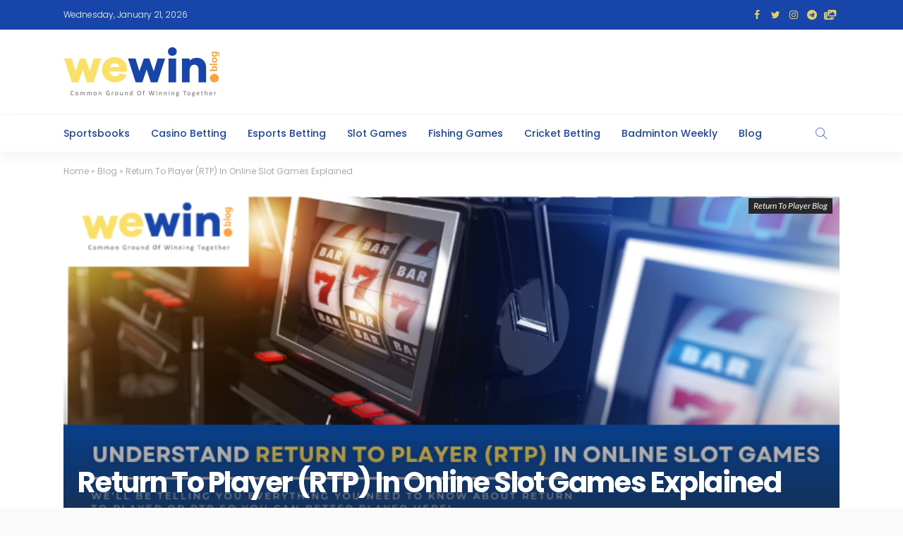

--- FILE ---
content_type: text/html; charset=UTF-8
request_url: https://wewin.blog/return-to-player-rtp-in-online-slot-games-explained/
body_size: 118903
content:
<!DOCTYPE html>
<html lang="en-GB">
<head>
	<meta charset="UTF-8"/>
	<meta http-equiv="X-UA-Compatible" content="IE=edge">
	<meta name="viewport" content="width=device-width, initial-scale=1.0">
	<link rel="profile" href="https://gmpg.org/xfn/11"/>
	<link rel="pingback" href="https://wewin.blog/xmlrpc.php"/>
	
	
	<!--Fonts-->
    <link rel="preconnect" href="https://fonts.googleapis.com">
    <link rel="preconnect" href="https://fonts.gstatic.com" crossorigin>
    <link href="https://fonts.googleapis.com/css2?family=Poppins:wght@300;400;500;600;700;900&display=swap" rel="stylesheet">
	
	<!--Main css-->
    <link rel="stylesheet" href="https://wewin.asia/css/main-style.css?version=1.2">
	
	<!--Fontawesome-->
    <link rel="stylesheet" href="https://cdnjs.cloudflare.com/ajax/libs/font-awesome/6.2.0/css/all.min.css" integrity="sha512-xh6O/CkQoPOWDdYTDqeRdPCVd1SpvCA9XXcUnZS2FmJNp1coAFzvtCN9BmamE+4aHK8yyUHUSCcJHgXloTyT2A==" crossorigin="anonymous" referrerpolicy="no-referrer" />

	
	<script type="application/javascript">var newsmax_ruby_ajax_url = "https://wewin.blog/wp-admin/admin-ajax.php"</script><meta name='robots' content='index, follow, max-image-preview:large, max-snippet:-1, max-video-preview:-1' />
<meta property="og:title" content="Return To Player (RTP) In Online Slot Games Explained"/>
<meta property="og:description" content="Several things come together to give punters the superior betting experience and massive rewards that players worldwide have come to associate with online casin"/>
<meta property="og:image:alt" content="Return To Player Blog Featured Image"/>
<meta property="og:image" content="https://wewin.blog/wp-content/uploads/2023/02/Wewin-Blog-3.png"/>
<meta property="og:image:width" content="750" />
<meta property="og:image:height" content="350" />
<meta property="og:image:type" content="image/png" />
<meta property="og:type" content="article"/>
<meta property="og:article:published_time" content="2023-02-07 14:28:41"/>
<meta property="og:article:modified_time" content="2023-02-13 12:36:45"/>
<meta property="og:article:tag" content="Online Slots"/>
<meta property="og:article:tag" content="Return To Player"/>
<meta property="og:article:tag" content="RTP"/>
<meta property="og:article:tag" content="Slot Games"/>
<meta property="og:article:tag" content="Slot Machine"/>
<meta name="twitter:card" content="summary">
<meta name="twitter:title" content="Return To Player (RTP) In Online Slot Games Explained"/>
<meta name="twitter:description" content="Several things come together to give punters the superior betting experience and massive rewards that players worldwide have come to associate with online casin"/>
<meta name="twitter:image" content="https://wewin.blog/wp-content/uploads/2023/02/Wewin-Blog-3.png"/>
<meta name="twitter:image:alt" content="Return To Player Blog Featured Image"/>
<meta name="author" content="Jan Fischer"/>

	<!-- This site is optimized with the Yoast SEO Premium plugin v19.5 (Yoast SEO v26.8) - https://yoast.com/product/yoast-seo-premium-wordpress/ -->
	<title>Understand Return To Player (RTP) In Online Slot Games</title>
	<meta name="description" content="We’ll be telling you everything you need to know about Return to player or RTP so you can better player here!" />
	<link rel="preconnect" href="https://fonts.gstatic.com" crossorigin><link rel="preload" as="style" onload="this.onload=null;this.rel='stylesheet'" id="rb-preload-gfonts" href="https://fonts.googleapis.com/css?family=Lato%3A400%2C700%7CPoppins%3A700%2C500%2C400%2C300%7CLato%3A100%2C300%2C400%2C700%2C900%2C100italic%2C300italic%2C400italic%2C700italic%2C900italic%7CPoppins%3A700%2C500%2C400%2C300&amp;display=swap" crossorigin><noscript><link rel="stylesheet" id="rb-preload-gfonts" href="https://fonts.googleapis.com/css?family=Lato%3A400%2C700%7CPoppins%3A700%2C500%2C400%2C300%7CLato%3A100%2C300%2C400%2C700%2C900%2C100italic%2C300italic%2C400italic%2C700italic%2C900italic%7CPoppins%3A700%2C500%2C400%2C300&amp;display=swap"></noscript><link rel="canonical" href="https://wewin.blog/return-to-player-rtp-in-online-slot-games-explained/" />
	<meta property="og:url" content="https://wewin.blog/return-to-player-rtp-in-online-slot-games-explained/" />
	<meta property="og:site_name" content="Discover the Winning Mindset with WeWin Blog" />
	<meta property="article:publisher" content="https://www.facebook.com/wewin.asia/" />
	<meta property="article:published_time" content="2023-02-07T06:28:41+00:00" />
	<meta property="article:modified_time" content="2023-02-13T04:36:45+00:00" />
	<meta property="og:image" content="https://wewin.blog/wp-content/uploads/2023/02/Untitled-design3.png" />
	<meta property="og:image:width" content="1200" />
	<meta property="og:image:height" content="675" />
	<meta property="og:image:type" content="image/png" />
	<meta name="author" content="Jan Fischer" />
	<meta name="twitter:creator" content="@WewinAsia" />
	<meta name="twitter:site" content="@WewinAsia" />
	<meta name="twitter:label1" content="Written by" />
	<meta name="twitter:data1" content="Jan Fischer" />
	<meta name="twitter:label2" content="Estimated reading time" />
	<meta name="twitter:data2" content="2 minutes" />
	<script type="application/ld+json" class="yoast-schema-graph">{"@context":"https://schema.org","@graph":[{"@type":["Article","BlogPosting"],"@id":"https://wewin.blog/return-to-player-rtp-in-online-slot-games-explained/#article","isPartOf":{"@id":"https://wewin.blog/return-to-player-rtp-in-online-slot-games-explained/"},"author":{"name":"Jan Fischer","@id":"https://wewin.blog/#/schema/person/86c3f82773071183e0c1fc31d97762e2"},"headline":"Return To Player (RTP) In Online Slot Games Explained","datePublished":"2023-02-07T06:28:41+00:00","dateModified":"2023-02-13T04:36:45+00:00","mainEntityOfPage":{"@id":"https://wewin.blog/return-to-player-rtp-in-online-slot-games-explained/"},"wordCount":454,"publisher":{"@id":"https://wewin.blog/#organization"},"image":{"@id":"https://wewin.blog/return-to-player-rtp-in-online-slot-games-explained/#primaryimage"},"thumbnailUrl":"https://wewin.blog/wp-content/uploads/2023/02/Wewin-Blog-3.png","keywords":["Online Slots","Return To Player","RTP","Slot Games","Slot Machine"],"articleSection":["Betting Help","Slot Games"],"inLanguage":"en-GB","copyrightYear":"2023","copyrightHolder":{"@id":"https://wewin.blog/#organization"}},{"@type":"WebPage","@id":"https://wewin.blog/return-to-player-rtp-in-online-slot-games-explained/","url":"https://wewin.blog/return-to-player-rtp-in-online-slot-games-explained/","name":"Understand Return To Player (RTP) In Online Slot Games","isPartOf":{"@id":"https://wewin.blog/#website"},"primaryImageOfPage":{"@id":"https://wewin.blog/return-to-player-rtp-in-online-slot-games-explained/#primaryimage"},"image":{"@id":"https://wewin.blog/return-to-player-rtp-in-online-slot-games-explained/#primaryimage"},"thumbnailUrl":"https://wewin.blog/wp-content/uploads/2023/02/Wewin-Blog-3.png","datePublished":"2023-02-07T06:28:41+00:00","dateModified":"2023-02-13T04:36:45+00:00","description":"We’ll be telling you everything you need to know about Return to player or RTP so you can better player here!","breadcrumb":{"@id":"https://wewin.blog/return-to-player-rtp-in-online-slot-games-explained/#breadcrumb"},"inLanguage":"en-GB","potentialAction":[{"@type":"ReadAction","target":["https://wewin.blog/return-to-player-rtp-in-online-slot-games-explained/"]}]},{"@type":"ImageObject","inLanguage":"en-GB","@id":"https://wewin.blog/return-to-player-rtp-in-online-slot-games-explained/#primaryimage","url":"https://wewin.blog/wp-content/uploads/2023/02/Wewin-Blog-3.png","contentUrl":"https://wewin.blog/wp-content/uploads/2023/02/Wewin-Blog-3.png","width":750,"height":350,"caption":"Return To Player Blog"},{"@type":"BreadcrumbList","@id":"https://wewin.blog/return-to-player-rtp-in-online-slot-games-explained/#breadcrumb","itemListElement":[{"@type":"ListItem","position":1,"name":"Home","item":"https://wewin.blog/"},{"@type":"ListItem","position":2,"name":"Blog","item":"https://wewin.blog/blog/"},{"@type":"ListItem","position":3,"name":"Return To Player (RTP) In Online Slot Games Explained"}]},{"@type":"WebSite","@id":"https://wewin.blog/#website","url":"https://wewin.blog/","name":"Discover the Winning Mindset with WeWin Blog","description":"Common Ground Of Winning Together","publisher":{"@id":"https://wewin.blog/#organization"},"potentialAction":[{"@type":"SearchAction","target":{"@type":"EntryPoint","urlTemplate":"https://wewin.blog/?s={search_term_string}"},"query-input":{"@type":"PropertyValueSpecification","valueRequired":true,"valueName":"search_term_string"}}],"inLanguage":"en-GB"},{"@type":"Organization","@id":"https://wewin.blog/#organization","name":"Wewin Group","alternateName":"Wewin","url":"https://wewin.blog/","logo":{"@type":"ImageObject","inLanguage":"en-GB","@id":"https://wewin.blog/#/schema/logo/image/","url":"https://wewin.blog/wp-content/uploads/2023/02/Untitled-design2.png","contentUrl":"https://wewin.blog/wp-content/uploads/2023/02/Untitled-design2.png","width":696,"height":696,"caption":"Wewin Group"},"image":{"@id":"https://wewin.blog/#/schema/logo/image/"},"sameAs":["https://www.facebook.com/wewin.asia/","https://x.com/WewinAsia"]},{"@type":"Person","@id":"https://wewin.blog/#/schema/person/86c3f82773071183e0c1fc31d97762e2","name":"Jan Fischer","image":{"@type":"ImageObject","inLanguage":"en-GB","@id":"https://wewin.blog/#/schema/person/image/","url":"https://secure.gravatar.com/avatar/65e1405429bc3d862d5c995ac392d6d6596c6c7775c82f5134bf1a864085027a?s=96&d=mm&r=g","contentUrl":"https://secure.gravatar.com/avatar/65e1405429bc3d862d5c995ac392d6d6596c6c7775c82f5134bf1a864085027a?s=96&d=mm&r=g","caption":"Jan Fischer"},"url":"https://wewin.blog/author/jan-fischer/"}]}</script>
	<!-- / Yoast SEO Premium plugin. -->


<link rel='dns-prefetch' href='//www.googletagmanager.com' />
<link rel='dns-prefetch' href='//fonts.googleapis.com' />
<link rel="alternate" type="application/rss+xml" title="Discover the Winning Mindset with WeWin Blog &raquo; Feed" href="https://wewin.blog/feed/" />
<link rel="alternate" type="application/rss+xml" title="Discover the Winning Mindset with WeWin Blog &raquo; Comments Feed" href="https://wewin.blog/comments/feed/" />
<link rel="alternate" title="oEmbed (JSON)" type="application/json+oembed" href="https://wewin.blog/wp-json/oembed/1.0/embed?url=https%3A%2F%2Fwewin.blog%2Freturn-to-player-rtp-in-online-slot-games-explained%2F" />
<link rel="alternate" title="oEmbed (XML)" type="text/xml+oembed" href="https://wewin.blog/wp-json/oembed/1.0/embed?url=https%3A%2F%2Fwewin.blog%2Freturn-to-player-rtp-in-online-slot-games-explained%2F&#038;format=xml" />
<style id='wp-img-auto-sizes-contain-inline-css'>
img:is([sizes=auto i],[sizes^="auto," i]){contain-intrinsic-size:3000px 1500px}
/*# sourceURL=wp-img-auto-sizes-contain-inline-css */
</style>
<link rel='stylesheet' id='newsmax_ruby_core_style-css' href='https://wewin.blog/wp-content/plugins/newsmax-core/assets/style.css?ver=4.2' media='all' />
<style id='wp-emoji-styles-inline-css'>

	img.wp-smiley, img.emoji {
		display: inline !important;
		border: none !important;
		box-shadow: none !important;
		height: 1em !important;
		width: 1em !important;
		margin: 0 0.07em !important;
		vertical-align: -0.1em !important;
		background: none !important;
		padding: 0 !important;
	}
/*# sourceURL=wp-emoji-styles-inline-css */
</style>
<style id='wp-block-library-inline-css'>
:root{--wp-block-synced-color:#7a00df;--wp-block-synced-color--rgb:122,0,223;--wp-bound-block-color:var(--wp-block-synced-color);--wp-editor-canvas-background:#ddd;--wp-admin-theme-color:#007cba;--wp-admin-theme-color--rgb:0,124,186;--wp-admin-theme-color-darker-10:#006ba1;--wp-admin-theme-color-darker-10--rgb:0,107,160.5;--wp-admin-theme-color-darker-20:#005a87;--wp-admin-theme-color-darker-20--rgb:0,90,135;--wp-admin-border-width-focus:2px}@media (min-resolution:192dpi){:root{--wp-admin-border-width-focus:1.5px}}.wp-element-button{cursor:pointer}:root .has-very-light-gray-background-color{background-color:#eee}:root .has-very-dark-gray-background-color{background-color:#313131}:root .has-very-light-gray-color{color:#eee}:root .has-very-dark-gray-color{color:#313131}:root .has-vivid-green-cyan-to-vivid-cyan-blue-gradient-background{background:linear-gradient(135deg,#00d084,#0693e3)}:root .has-purple-crush-gradient-background{background:linear-gradient(135deg,#34e2e4,#4721fb 50%,#ab1dfe)}:root .has-hazy-dawn-gradient-background{background:linear-gradient(135deg,#faaca8,#dad0ec)}:root .has-subdued-olive-gradient-background{background:linear-gradient(135deg,#fafae1,#67a671)}:root .has-atomic-cream-gradient-background{background:linear-gradient(135deg,#fdd79a,#004a59)}:root .has-nightshade-gradient-background{background:linear-gradient(135deg,#330968,#31cdcf)}:root .has-midnight-gradient-background{background:linear-gradient(135deg,#020381,#2874fc)}:root{--wp--preset--font-size--normal:16px;--wp--preset--font-size--huge:42px}.has-regular-font-size{font-size:1em}.has-larger-font-size{font-size:2.625em}.has-normal-font-size{font-size:var(--wp--preset--font-size--normal)}.has-huge-font-size{font-size:var(--wp--preset--font-size--huge)}.has-text-align-center{text-align:center}.has-text-align-left{text-align:left}.has-text-align-right{text-align:right}.has-fit-text{white-space:nowrap!important}#end-resizable-editor-section{display:none}.aligncenter{clear:both}.items-justified-left{justify-content:flex-start}.items-justified-center{justify-content:center}.items-justified-right{justify-content:flex-end}.items-justified-space-between{justify-content:space-between}.screen-reader-text{border:0;clip-path:inset(50%);height:1px;margin:-1px;overflow:hidden;padding:0;position:absolute;width:1px;word-wrap:normal!important}.screen-reader-text:focus{background-color:#ddd;clip-path:none;color:#444;display:block;font-size:1em;height:auto;left:5px;line-height:normal;padding:15px 23px 14px;text-decoration:none;top:5px;width:auto;z-index:100000}html :where(.has-border-color){border-style:solid}html :where([style*=border-top-color]){border-top-style:solid}html :where([style*=border-right-color]){border-right-style:solid}html :where([style*=border-bottom-color]){border-bottom-style:solid}html :where([style*=border-left-color]){border-left-style:solid}html :where([style*=border-width]){border-style:solid}html :where([style*=border-top-width]){border-top-style:solid}html :where([style*=border-right-width]){border-right-style:solid}html :where([style*=border-bottom-width]){border-bottom-style:solid}html :where([style*=border-left-width]){border-left-style:solid}html :where(img[class*=wp-image-]){height:auto;max-width:100%}:where(figure){margin:0 0 1em}html :where(.is-position-sticky){--wp-admin--admin-bar--position-offset:var(--wp-admin--admin-bar--height,0px)}@media screen and (max-width:600px){html :where(.is-position-sticky){--wp-admin--admin-bar--position-offset:0px}}

/*# sourceURL=wp-block-library-inline-css */
</style><style id='global-styles-inline-css'>
:root{--wp--preset--aspect-ratio--square: 1;--wp--preset--aspect-ratio--4-3: 4/3;--wp--preset--aspect-ratio--3-4: 3/4;--wp--preset--aspect-ratio--3-2: 3/2;--wp--preset--aspect-ratio--2-3: 2/3;--wp--preset--aspect-ratio--16-9: 16/9;--wp--preset--aspect-ratio--9-16: 9/16;--wp--preset--color--black: #000000;--wp--preset--color--cyan-bluish-gray: #abb8c3;--wp--preset--color--white: #ffffff;--wp--preset--color--pale-pink: #f78da7;--wp--preset--color--vivid-red: #cf2e2e;--wp--preset--color--luminous-vivid-orange: #ff6900;--wp--preset--color--luminous-vivid-amber: #fcb900;--wp--preset--color--light-green-cyan: #7bdcb5;--wp--preset--color--vivid-green-cyan: #00d084;--wp--preset--color--pale-cyan-blue: #8ed1fc;--wp--preset--color--vivid-cyan-blue: #0693e3;--wp--preset--color--vivid-purple: #9b51e0;--wp--preset--gradient--vivid-cyan-blue-to-vivid-purple: linear-gradient(135deg,rgb(6,147,227) 0%,rgb(155,81,224) 100%);--wp--preset--gradient--light-green-cyan-to-vivid-green-cyan: linear-gradient(135deg,rgb(122,220,180) 0%,rgb(0,208,130) 100%);--wp--preset--gradient--luminous-vivid-amber-to-luminous-vivid-orange: linear-gradient(135deg,rgb(252,185,0) 0%,rgb(255,105,0) 100%);--wp--preset--gradient--luminous-vivid-orange-to-vivid-red: linear-gradient(135deg,rgb(255,105,0) 0%,rgb(207,46,46) 100%);--wp--preset--gradient--very-light-gray-to-cyan-bluish-gray: linear-gradient(135deg,rgb(238,238,238) 0%,rgb(169,184,195) 100%);--wp--preset--gradient--cool-to-warm-spectrum: linear-gradient(135deg,rgb(74,234,220) 0%,rgb(151,120,209) 20%,rgb(207,42,186) 40%,rgb(238,44,130) 60%,rgb(251,105,98) 80%,rgb(254,248,76) 100%);--wp--preset--gradient--blush-light-purple: linear-gradient(135deg,rgb(255,206,236) 0%,rgb(152,150,240) 100%);--wp--preset--gradient--blush-bordeaux: linear-gradient(135deg,rgb(254,205,165) 0%,rgb(254,45,45) 50%,rgb(107,0,62) 100%);--wp--preset--gradient--luminous-dusk: linear-gradient(135deg,rgb(255,203,112) 0%,rgb(199,81,192) 50%,rgb(65,88,208) 100%);--wp--preset--gradient--pale-ocean: linear-gradient(135deg,rgb(255,245,203) 0%,rgb(182,227,212) 50%,rgb(51,167,181) 100%);--wp--preset--gradient--electric-grass: linear-gradient(135deg,rgb(202,248,128) 0%,rgb(113,206,126) 100%);--wp--preset--gradient--midnight: linear-gradient(135deg,rgb(2,3,129) 0%,rgb(40,116,252) 100%);--wp--preset--font-size--small: 13px;--wp--preset--font-size--medium: 20px;--wp--preset--font-size--large: 36px;--wp--preset--font-size--x-large: 42px;--wp--preset--spacing--20: 0.44rem;--wp--preset--spacing--30: 0.67rem;--wp--preset--spacing--40: 1rem;--wp--preset--spacing--50: 1.5rem;--wp--preset--spacing--60: 2.25rem;--wp--preset--spacing--70: 3.38rem;--wp--preset--spacing--80: 5.06rem;--wp--preset--shadow--natural: 6px 6px 9px rgba(0, 0, 0, 0.2);--wp--preset--shadow--deep: 12px 12px 50px rgba(0, 0, 0, 0.4);--wp--preset--shadow--sharp: 6px 6px 0px rgba(0, 0, 0, 0.2);--wp--preset--shadow--outlined: 6px 6px 0px -3px rgb(255, 255, 255), 6px 6px rgb(0, 0, 0);--wp--preset--shadow--crisp: 6px 6px 0px rgb(0, 0, 0);}:where(.is-layout-flex){gap: 0.5em;}:where(.is-layout-grid){gap: 0.5em;}body .is-layout-flex{display: flex;}.is-layout-flex{flex-wrap: wrap;align-items: center;}.is-layout-flex > :is(*, div){margin: 0;}body .is-layout-grid{display: grid;}.is-layout-grid > :is(*, div){margin: 0;}:where(.wp-block-columns.is-layout-flex){gap: 2em;}:where(.wp-block-columns.is-layout-grid){gap: 2em;}:where(.wp-block-post-template.is-layout-flex){gap: 1.25em;}:where(.wp-block-post-template.is-layout-grid){gap: 1.25em;}.has-black-color{color: var(--wp--preset--color--black) !important;}.has-cyan-bluish-gray-color{color: var(--wp--preset--color--cyan-bluish-gray) !important;}.has-white-color{color: var(--wp--preset--color--white) !important;}.has-pale-pink-color{color: var(--wp--preset--color--pale-pink) !important;}.has-vivid-red-color{color: var(--wp--preset--color--vivid-red) !important;}.has-luminous-vivid-orange-color{color: var(--wp--preset--color--luminous-vivid-orange) !important;}.has-luminous-vivid-amber-color{color: var(--wp--preset--color--luminous-vivid-amber) !important;}.has-light-green-cyan-color{color: var(--wp--preset--color--light-green-cyan) !important;}.has-vivid-green-cyan-color{color: var(--wp--preset--color--vivid-green-cyan) !important;}.has-pale-cyan-blue-color{color: var(--wp--preset--color--pale-cyan-blue) !important;}.has-vivid-cyan-blue-color{color: var(--wp--preset--color--vivid-cyan-blue) !important;}.has-vivid-purple-color{color: var(--wp--preset--color--vivid-purple) !important;}.has-black-background-color{background-color: var(--wp--preset--color--black) !important;}.has-cyan-bluish-gray-background-color{background-color: var(--wp--preset--color--cyan-bluish-gray) !important;}.has-white-background-color{background-color: var(--wp--preset--color--white) !important;}.has-pale-pink-background-color{background-color: var(--wp--preset--color--pale-pink) !important;}.has-vivid-red-background-color{background-color: var(--wp--preset--color--vivid-red) !important;}.has-luminous-vivid-orange-background-color{background-color: var(--wp--preset--color--luminous-vivid-orange) !important;}.has-luminous-vivid-amber-background-color{background-color: var(--wp--preset--color--luminous-vivid-amber) !important;}.has-light-green-cyan-background-color{background-color: var(--wp--preset--color--light-green-cyan) !important;}.has-vivid-green-cyan-background-color{background-color: var(--wp--preset--color--vivid-green-cyan) !important;}.has-pale-cyan-blue-background-color{background-color: var(--wp--preset--color--pale-cyan-blue) !important;}.has-vivid-cyan-blue-background-color{background-color: var(--wp--preset--color--vivid-cyan-blue) !important;}.has-vivid-purple-background-color{background-color: var(--wp--preset--color--vivid-purple) !important;}.has-black-border-color{border-color: var(--wp--preset--color--black) !important;}.has-cyan-bluish-gray-border-color{border-color: var(--wp--preset--color--cyan-bluish-gray) !important;}.has-white-border-color{border-color: var(--wp--preset--color--white) !important;}.has-pale-pink-border-color{border-color: var(--wp--preset--color--pale-pink) !important;}.has-vivid-red-border-color{border-color: var(--wp--preset--color--vivid-red) !important;}.has-luminous-vivid-orange-border-color{border-color: var(--wp--preset--color--luminous-vivid-orange) !important;}.has-luminous-vivid-amber-border-color{border-color: var(--wp--preset--color--luminous-vivid-amber) !important;}.has-light-green-cyan-border-color{border-color: var(--wp--preset--color--light-green-cyan) !important;}.has-vivid-green-cyan-border-color{border-color: var(--wp--preset--color--vivid-green-cyan) !important;}.has-pale-cyan-blue-border-color{border-color: var(--wp--preset--color--pale-cyan-blue) !important;}.has-vivid-cyan-blue-border-color{border-color: var(--wp--preset--color--vivid-cyan-blue) !important;}.has-vivid-purple-border-color{border-color: var(--wp--preset--color--vivid-purple) !important;}.has-vivid-cyan-blue-to-vivid-purple-gradient-background{background: var(--wp--preset--gradient--vivid-cyan-blue-to-vivid-purple) !important;}.has-light-green-cyan-to-vivid-green-cyan-gradient-background{background: var(--wp--preset--gradient--light-green-cyan-to-vivid-green-cyan) !important;}.has-luminous-vivid-amber-to-luminous-vivid-orange-gradient-background{background: var(--wp--preset--gradient--luminous-vivid-amber-to-luminous-vivid-orange) !important;}.has-luminous-vivid-orange-to-vivid-red-gradient-background{background: var(--wp--preset--gradient--luminous-vivid-orange-to-vivid-red) !important;}.has-very-light-gray-to-cyan-bluish-gray-gradient-background{background: var(--wp--preset--gradient--very-light-gray-to-cyan-bluish-gray) !important;}.has-cool-to-warm-spectrum-gradient-background{background: var(--wp--preset--gradient--cool-to-warm-spectrum) !important;}.has-blush-light-purple-gradient-background{background: var(--wp--preset--gradient--blush-light-purple) !important;}.has-blush-bordeaux-gradient-background{background: var(--wp--preset--gradient--blush-bordeaux) !important;}.has-luminous-dusk-gradient-background{background: var(--wp--preset--gradient--luminous-dusk) !important;}.has-pale-ocean-gradient-background{background: var(--wp--preset--gradient--pale-ocean) !important;}.has-electric-grass-gradient-background{background: var(--wp--preset--gradient--electric-grass) !important;}.has-midnight-gradient-background{background: var(--wp--preset--gradient--midnight) !important;}.has-small-font-size{font-size: var(--wp--preset--font-size--small) !important;}.has-medium-font-size{font-size: var(--wp--preset--font-size--medium) !important;}.has-large-font-size{font-size: var(--wp--preset--font-size--large) !important;}.has-x-large-font-size{font-size: var(--wp--preset--font-size--x-large) !important;}
/*# sourceURL=global-styles-inline-css */
</style>

<style id='classic-theme-styles-inline-css'>
/*! This file is auto-generated */
.wp-block-button__link{color:#fff;background-color:#32373c;border-radius:9999px;box-shadow:none;text-decoration:none;padding:calc(.667em + 2px) calc(1.333em + 2px);font-size:1.125em}.wp-block-file__button{background:#32373c;color:#fff;text-decoration:none}
/*# sourceURL=/wp-includes/css/classic-themes.min.css */
</style>
<link rel='stylesheet' id='wpsm_ac-font-awesome-front-css' href='https://wewin.blog/wp-content/plugins/responsive-accordion-and-collapse/css/font-awesome/css/font-awesome.min.css?ver=6.9' media='all' />
<link rel='stylesheet' id='wpsm_ac_bootstrap-front-css' href='https://wewin.blog/wp-content/plugins/responsive-accordion-and-collapse/css/bootstrap-front.css?ver=6.9' media='all' />

<link rel='stylesheet' id='bootstrap-css' href='https://wewin.blog/wp-content/themes/newsmax/assets/external/bootstrap.css?ver=v3.3.1' media='all' />
<link rel='stylesheet' id='font-awesome-css' href='https://wewin.blog/wp-content/themes/newsmax/assets/external/font-awesome.css?ver=v4.7.0' media='all' />
<link rel='stylesheet' id='simple-line-icons-css' href='https://wewin.blog/wp-content/themes/newsmax/assets/external/simple-line-icons.css?ver=v2.4.0' media='all' />
<link rel='stylesheet' id='newsmax-miscellaneous-css' href='https://wewin.blog/wp-content/themes/newsmax/assets/css/miscellaneous.css?ver=4.2' media='all' />
<link rel='stylesheet' id='newsmax-ruby-main-css' href='https://wewin.blog/wp-content/themes/newsmax/assets/css/main.css?ver=4.2' media='all' />
<link rel='stylesheet' id='newsmax-ruby-responsive-css' href='https://wewin.blog/wp-content/themes/newsmax/assets/css/responsive.css?ver=4.2' media='all' />
<link rel='stylesheet' id='newsmax-ruby-style-css' href='https://wewin.blog/wp-content/themes/newsmax/style.css?ver=4.2' media='all' />
<style id='newsmax-ruby-style-inline-css'>
#newsmax_ruby_navbar_widget_button-1 .widget-btn {background-color: #ffd05e;}#newsmax_ruby_navbar_widget_button-1 .widget-btn:hover {background-color: #ffc434;}#newsmax_ruby_navbar_widget_button-_multiwidget .widget-btn {}#newsmax_ruby_navbar_widget_button-_multiwidget .widget-btn:hover {}
input[type="button"]:hover, button:hover, .ruby-error p, .category-header-outer .archive-header,.main-menu-inner > li > a:hover, .main-menu-inner > li > a:focus, .mega-col-menu.sub-menu .mega-col-menu-inner a:hover,.mega-col-menu.sub-menu .mega-col-menu-inner .current-menu-item > a, .no-menu a, .small-menu-wrap .sub-menu li > a:hover, .main-menu-inner > li.current_page_item > a,.off-canvas-nav-wrap a:hover, .off-canvas-nav-wrap .sub-menu a:hover, .breaking-news-title .mobile-headline, .breadcrumb-inner a:hover, .breadcrumb-inner a:focus, .post-meta-info a:hover,.box-author-total-post, .title-nothing > *, .single .single-title.post-title, .share-total-number, .view-total-number, .sb-widget-instagram .instagram-bottom-text:hover,.box-author-title a, .box-author-desc a, .box-author-viewmore > a, .entry blockquote:before, .comments-area .comment-reply-title, .comments-area .logged-in-as a:hover,.comment-title h3, .comment-author.vcard .fn a:hover, .comments-area .comment-awaiting-moderation,.widget li a:hover, .instagram-bottom-text a:hover, .twitter-content.post-excerpt a, .entry cite,.entry-content .wp-block-archives a:hover, .entry-content .wp-block-categories a:hover{ color: #1845aa;}input[type="submit"], button, .ruby-slider-popup-nav, li.is-current-sub,.main-menu-inner .sub-menu .current-menu-item > a, .sub-menu > li > a:hover,.small-menu-outer:hover .icon-toggle, .small-menu-outer:hover .icon-toggle:before,.small-menu-outer:hover .icon-toggle:after, .cat-info-el:before, .ajax-nextprev.ajax-pagination a:hover,.is-light-text .ajax-nextprev.ajax-pagination a:hover, .ruby-block-wrap .ajax-loadmore-link:hover, .popup-thumbnail-slider-outer .ruby-slider-nav:hover,.ruby-slider-nav:hover, a.page-numbers:hover, a.page-numbers:focus, .page-numbers.current, .is-logo-text h1:after,.is-logo-text .logo-title:after, .pagination-next-prev a:hover, .pagination-next-prev a:focus, .blog-loadmore-link:hover,.ajax-related-video a:hover, .single-post-box-related-video.is-light-text .block-title h3:before, .single-post-box-related .ajax-loadmore-link:hover,input[type="button"].ninja-forms-field, .entry input[type="submit"], .single-page-links .current .page-numbers, .single-page-links a:hover .page-numbers,.box-comment-btn-wrap:hover, .reply a.comment-reply-link:hover, .reply a.comment-reply-link:focus,.comments-area a.comment-edit-link:hover, .comments-area #cancel-comment-reply-link:hover, .widget-btn:hover, .header-style-5 .widget-btn.fw-widget-instagram .instagram-bottom-text:hover, .is-cat-style-2 .cat-info-el, .is-cat-style-3 .cat-info-el, .post-btn a:hover, .post-btn a:focus,.entry-content .wp-block-button .wp-block-button__link:hover, .entry-content .wp-block-button.is-style-outline .wp-block-button__link:hover { background-color: #1845aa;}.single-post-6 .single-post-overlay-header{ border-color: #1845aa;}.video-playlist-iframe-nav::-webkit-scrollbar-corner {background-color: #1845aa;}.video-playlist-iframe-nav::-webkit-scrollbar-thumb {background-color: #1845aa;}.widget_tag_cloud a:hover { background-color: #1845aa!important;}.topbar-wrap, .topbar-menu-inner .sub-menu{ background-color: #1845aa;}.topbar-wrap{ line-height: 42px;}.header-wrap .navbar-wrap, .small-menu-wrap{ color: #1845aa;}.small-menu-outer .icon-toggle, .small-menu-outer .icon-toggle:before, .small-menu-outer .icon-toggle:after,.icon-toggle:before, .icon-toggle:after, .icon-toggle{ background-color: #1845aa;}.header-style-4 .navbar-left > *, .header-style-4 .off-canvas-btn-wrap,.header-style-4 .navbar-elements > *{ border-color: rgba(255,255,255,.1);}.main-menu-inner > li > a:hover, .main-menu-inner > li > a:focus, .main-menu-inner > li.current_page_item > a,.mega-col-menu.sub-menu .mega-col-menu-inner a:hover,.small-menu-wrap .sub-menu li > a:hover{ color: #fbe067;}.sub-menu > li > a:hover, li.is-current-sub, .small-menu-outer:hover .icon-toggle,.small-menu-outer:hover .icon-toggle:before, .small-menu-outer:hover .icon-toggle:after{ background-color: #fbe067;}.small-menu-inner > li > a, .breadcrumb-wrap, .widget-btn { font-family: Poppins;}.small-menu-inner > li > a, .widget-btn { font-weight: 500;}.small-menu-inner .sub-menu { font-family: Poppins;}.logo-inner img {max-height: 90px;}.footer-copyright-wrap .copyright-text, .footer-copyright-wrap .footer-menu-inner { color:#fbe067;}.footer-copyright-wrap { background-color: #010d24;}.is-social-color .post-meta-info-share i, .is-social-color .single-post-meta-info-share i,.is-social-color .single-post-share-big-inner a, .social-icon-wrap.social-icon-color-custom a,.social-counter-icon-color-custom .counter-element{ background-color: #1845aa;}body { background-color : #fafafa;background-repeat : no-repeat;background-size : cover;background-attachment : fixed;background-position : left top;}.footer-inner { background-color : #282828;background-repeat : no-repeat;background-size : cover;background-attachment : fixed;background-position : center center;}.banner-wrap { background-color : #ffffff;background-repeat : no-repeat;background-size : cover;background-attachment : fixed;background-position : center center;}body, p {font-family:Lato;font-weight:400;}.main-menu-inner > li > a {font-family:Poppins;font-weight:500;text-transform:capitalize;}.navbar-wrap .is-sub-default {font-family:Poppins;font-weight:400;text-transform:capitalize;}.topbar-wrap {font-family:Poppins;font-weight:300;text-transform:capitalize;}.off-canvas-nav-wrap .sub-menu a {font-family:Poppins;font-weight:500;text-transform:uppercase;}.logo-wrap.is-logo-text .logo-title, .off-canvas-logo-wrap.is-logo-text .logo-text {font-family:Poppins;font-weight:700;}.site-tagline {font-family:Poppins;font-weight:400;}.logo-mobile-wrap .logo-text {font-family:Poppins;text-transform:uppercase;}.block-header-wrap, .is-block-header-style-5 .block-header-wrap {font-family:Poppins;font-weight:400;text-transform:none;font-size:18px;}.widget-title, .is-block-header-style-5 .widget-title.block-title {font-family:Poppins;font-weight:400;text-transform:none;font-size:16px;}h1 {font-family:Poppins;font-weight:700;}h2 {font-family:Poppins;font-weight:700;}h3 {font-family:Poppins;font-weight:700;}h4 {font-family:Poppins;font-weight:700;}h5 {font-family:Poppins;font-weight:700;}h6 {font-family:Poppins;font-weight:700;}.post-cat-info {font-family:Lato;font-weight:700;text-transform:uppercase;}.post-meta-info {font-family:Lato;font-weight:400;color:#aaaaaa;}.post-btn a {font-family:Lato;font-weight:400;font-size:11px;}.post-title.is-size-0 {font-family:Poppins;font-weight:700;}.post-title.is-size-1 {font-family:Poppins;font-weight:700;}.post-title.is-size-2 {font-family:Poppins;font-weight:500;}.post-title.is-size-3 {font-family:Poppins;font-weight:500;}.post-title.is-size-4 {font-family:Poppins;font-weight:500;}@media only screen and (min-width: 992px) and (max-width: 1199px) {body .post-title.is-size-0 {}body .post-title.is-size-1 {}body .post-title.is-size-2 {}body .post-title.is-size-3 {}body .post-title.is-size-4 {}}@media only screen and (max-width: 991px) {body .post-title.is-size-0 {}body .post-title.is-size-1 {}body .post-title.is-size-2 {}body .post-title.is-size-3 {}body .post-title.is-size-4 {}}@media only screen and (max-width: 767px) {body .post-title.is-size-0 {}body .post-title.is-size-1 {}body .post-title.is-size-2 {}body .post-title.is-size-3 {}body .post-title.is-size-4, .post-list-2 .post-title a, .post-list-3 .post-title a {}}@media only screen and (max-width: 767px) {body, p {}.post-excerpt p {}.entry h1 {}.entry h2 {}.entry h3 {}.entry h4 {}.entry h5 {}.entry h6 {}}.single .post-title.single-title {color :#ffffff!important;}.post-meta-info-duration { font-family:Lato;}.widget_recent_entries li a, .recentcomments a, .wp-block-latest-posts a { font-family:Poppins;}
/*# sourceURL=newsmax-ruby-style-inline-css */
</style>

<script src="https://wewin.blog/wp-includes/js/jquery/jquery.min.js?ver=3.7.1" id="jquery-core-js"></script>
<script src="https://wewin.blog/wp-includes/js/jquery/jquery-migrate.min.js?ver=3.4.1" id="jquery-migrate-js"></script>

<!-- Google tag (gtag.js) snippet added by Site Kit -->
<!-- Google Analytics snippet added by Site Kit -->
<script src="https://www.googletagmanager.com/gtag/js?id=G-0ZW01W8EML" id="google_gtagjs-js" async></script>
<script id="google_gtagjs-js-after">
window.dataLayer = window.dataLayer || [];function gtag(){dataLayer.push(arguments);}
gtag("set","linker",{"domains":["wewin.blog"]});
gtag("js", new Date());
gtag("set", "developer_id.dZTNiMT", true);
gtag("config", "G-0ZW01W8EML");
//# sourceURL=google_gtagjs-js-after
</script>
<link rel="https://api.w.org/" href="https://wewin.blog/wp-json/" /><link rel="alternate" title="JSON" type="application/json" href="https://wewin.blog/wp-json/wp/v2/posts/534" /><link rel="EditURI" type="application/rsd+xml" title="RSD" href="https://wewin.blog/xmlrpc.php?rsd" />
<link rel='shortlink' href='https://wewin.blog/?p=534' />
<meta name="generator" content="Site Kit by Google 1.170.0" /><link rel="icon" href="https://wewin.blog/wp-content/uploads/2022/11/cropped-fav-01-32x32.png" sizes="32x32" />
<link rel="icon" href="https://wewin.blog/wp-content/uploads/2022/11/cropped-fav-01-192x192.png" sizes="192x192" />
<link rel="apple-touch-icon" href="https://wewin.blog/wp-content/uploads/2022/11/cropped-fav-01-180x180.png" />
<meta name="msapplication-TileImage" content="https://wewin.blog/wp-content/uploads/2022/11/cropped-fav-01-270x270.png" />
		<style id="wp-custom-css">
			.header-wrap .navbar-wrap, .small-menu-wrap {
    border-top: 1px solid #f3f3f3;
}

.post-wrap.post-classic .post-thumb-outer {
    border-radius: 15px;
}

.page-template-page-composer .site-inner > *:first-child, .blog .site-inner > *:first-child {
    padding-top: 0px;
}

.site-inner {
    background-color: #ffffff;
}

.topbar-right > *:first-child {
    color: #fbe067;
}

.footer-inner {
	background-color: #1845aa;
}

article.post-wrap.post-list.post-list-2.clearfix .post-thumb-outer {
	border-radius: 15px;
}

.sidebar-inner .block-title h3{
	font-weight: 700!important;
	color: #1845aa;
}

.single-post-box-related.clearfix.box-related-2 .block-title h3{
	font-weight: 700!important;
	color: #1845aa;
}

div#ruby_b3df7419 .post-title.is-size-4 {
    font-family: Poppins;
    font-weight: 700!important;
    font-style: normal;
		font-size:15px;
		color: #1845aa;
}

/*
.ruby-col-5 {
    float: left;
    width: 30%;
}
*/

.box-related-content.row .post-grid-3 .post-thumb-outer {
    border-radius: 15px;
}

.post-title.is-size-4 {
    font-weight: 700!important;
    font-size: 15px;
}

article.post-wrap.post-list.post-list-4.clearfix .post-thumb:not(.is-bg-thumb) img {
  width: 80px;
	height:80px;
	border-radius:100%;
	object-fit:cover;
}

.post-list-4 .post-thumb-outer {
    max-width: 80px;
    width: 80px;
	height:100%;
    border-radius: 100%;
		object-fit:cover;
}

.widget-post-block-outer.is-style-9 .thumbnail-resize::before{
		max-width: 80px;
    width: 80px;
	height:100%;
    border-radius: 100%;
		object-fit:cover;
}

.single-post-body .entry-content p a, .single-post-body .entry-content li a{
	color:#ffde58;
}

.single-post-tag a{
	font-weight:normal;
}

.post-excerpt p{
	display: -webkit-box;
  -webkit-line-clamp: 5;
  -webkit-box-orient: vertical;  
  overflow: hidden;
}

@media only screen and (max-width: 768px) {
	.table-responsive{
		overflow-x:auto;
		overflow-y:hidden;
	}
	
	.table-responsive table{
		width:1000px;
	}
}
		</style>
		<style type="text/css" title="dynamic-css" class="options-output">.banner-wrap{background-color:#ffffff;background-repeat:no-repeat;background-size:cover;background-attachment:fixed;background-position:center center;}body,p{font-family:Lato;font-weight:400;font-style:normal;}.post-title.is-size-0{font-family:Poppins;font-weight:700;font-style:normal;}.post-title.is-size-1{font-family:Poppins;font-weight:700;font-style:normal;}.post-title.is-size-2{font-family:Poppins;font-weight:500;font-style:normal;}.post-title.is-size-3{font-family:Poppins;font-weight:500;font-style:normal;}.post-title.is-size-4{font-family:Poppins;font-weight:500;font-style:normal;}.post-cat-info{font-family:Lato;text-transform:uppercase;font-weight:700;font-style:normal;}.post-meta-info{font-family:Lato;font-weight:400;font-style:normal;color:#aaaaaa;}.post-btn a{font-family:Lato;font-weight:400;font-style:normal;font-size:11px;}.block-header-wrap,.is-block-header-style-5 .block-header-wrap{font-family:Poppins;text-transform:none;font-weight:400;font-style:normal;font-size:18px;}.widget-title, .is-block-header-style-5 .widget-title.block-title{font-family:Poppins;text-transform:none;font-weight:400;font-style:normal;font-size:16px;}.main-menu-inner > li > a{font-family:Poppins;text-transform:capitalize;font-weight:500;font-style:normal;}.navbar-wrap .is-sub-default{font-family:Poppins;text-transform:capitalize;font-weight:400;font-style:normal;}.topbar-wrap{font-family:Poppins;text-transform:capitalize;font-weight:300;font-style:normal;}.off-canvas-nav-wrap{font-family:Poppins;text-transform:uppercase;font-weight:500;font-style:normal;}.off-canvas-nav-wrap .sub-menu a{font-family:Poppins;text-transform:uppercase;font-weight:500;font-style:normal;}.logo-wrap.is-logo-text .logo-title,.off-canvas-logo-wrap.is-logo-text .logo-text{font-family:Poppins;font-weight:700;font-style:normal;}.site-tagline{font-family:Poppins;font-weight:400;font-style:normal;}.logo-mobile-wrap .logo-text{font-family:Poppins;text-transform:uppercase;font-weight:normal;font-style:normal;}.entry h1{font-family:Poppins;font-weight:700;font-style:normal;}.entry h2{font-family:Poppins;font-weight:700;font-style:normal;}.entry h3{font-family:Poppins;font-weight:700;font-style:normal;}.entry h4{font-family:Poppins;font-weight:700;font-style:normal;}.entry h5{font-family:Poppins;font-weight:700;font-style:normal;}.entry h6{font-family:Poppins;font-weight:700;font-style:normal;}</style>	

</head>
<body class="wp-singular post-template-default single single-post postid-534 single-format-standard wp-theme-newsmax is-social-color ruby-body is-holder is-navbar-sticky is-site-fullwidth is-sidebar-style-2 is-breadcrumb is-tooltips is-back-top is-block-header-style-5 is-cat-style-4 is-btn-style-2 is-entry-image-popup" data-slider_autoplay="1" data-slider_play_speed="5550" >

<div class="off-canvas-wrap off-canvas-holder is-light-style is-dark-text">
	<a href="#" id="ruby-off-canvas-close-btn"><i class="ruby-close-btn"></i></a>
	<div class="off-canvas-inner">

						<div class="off-canvas-logo-wrap is-logo-image">
		<div class="logo-inner">
			<a href="https://wewin.blog/" class="logo" title="Discover the Winning Mindset with WeWin Blog">
				<img height="90" width="300" src="https://wewin.blog/wp-content/uploads/2022/11/Nav-logo.png" alt="Discover the Winning Mindset with WeWin Blog" loading="lazy">
			</a>
		</div>
	</div>
		
		
		
					<div id="ruby-off-canvas-nav" class="off-canvas-nav-wrap">
				<div class="menu-wewin-menu-container"><ul id="offcanvas-menu" class="off-canvas-nav-inner"><li id="menu-item-2119" class="menu-item menu-item-type-custom menu-item-object-custom menu-item-2119"><a href="https://www.wewin.asia/en/sports.html">Sportsbooks</a></li>
<li id="menu-item-2126" class="menu-item menu-item-type-custom menu-item-object-custom menu-item-2126"><a href="https://www.wewin.asia/en/casino.html">Casino Betting</a></li>
<li id="menu-item-2120" class="menu-item menu-item-type-custom menu-item-object-custom menu-item-2120"><a href="https://www.wewin.asia/en/e-sports.html">Esports Betting</a></li>
<li id="menu-item-2122" class="menu-item menu-item-type-custom menu-item-object-custom menu-item-2122"><a href="https://www.wewin.asia/en/slot.html">Slot Games</a></li>
<li id="menu-item-2123" class="menu-item menu-item-type-custom menu-item-object-custom menu-item-2123"><a href="https://www.wewin.asia/en/fishing-games.html">Fishing Games</a></li>
<li id="menu-item-2124" class="menu-item menu-item-type-custom menu-item-object-custom menu-item-2124"><a href="https://www.wewin.asia/en/cricket.html">Cricket Betting</a></li>
<li id="menu-item-2127" class="menu-item menu-item-type-taxonomy menu-item-object-category menu-item-2127 is-category-473"><a href="https://wewin.blog/category/badminton-weekly/">Badminton Weekly</a></li>
<li id="menu-item-647" class="menu-item menu-item-type-post_type menu-item-object-page menu-item-home menu-item-647"><a href="https://wewin.blog/">Blog</a></li>
</ul></div>			</div>
		
			</div>
</div><div id="ruby-site" class="site-outer">
	<div class="header-wrap header-style-1">
	<div class="header-inner">
				<div class="topbar-wrap topbar-style-1">
	<div class="ruby-container">
		<div class="topbar-inner container-inner clearfix">
			<div class="topbar-left">
				
<div class="topbar-date">
	<span >Wednesday, January 21, 2026</span>
</div>											</div>
			<div class="topbar-right">
													<div class="topbar-social tooltips">
		<a class="icon-facebook" title="facebook" href="https://www.facebook.com/wewin.asia/" target="_blank"><i class="fa fa-facebook" aria-hidden="true"></i></a><a class="icon-twitter" title="twitter" href="https://twitter.com/WewinAsia" target="_blank"><i class="fa fa-twitter" aria-hidden="true"></i></a><a class="icon-instagram" title="instagram" href="https://www.instagram.com/wewin.asia/" target="_blank"><i class="fa fa-instagram" aria-hidden="true"></i></a><a class="icon-custom icon-Telegram" title="Telegram" href="https://t.me/wewin_channel" target="_blank"><i class="fa fa-telegram" aria-hidden="true"></i></a><a class="icon-custom icon-Wistia" title="Wistia" href="https://fast.wistia.com/embed/channel/m7uah4ztl1" target="_blank"><i class="fa fa-photo-film" aria-hidden="true"></i></a>	</div>
							</div>
		</div>
	</div>
</div>

		<div class="banner-wrap clearfix">
			<div class="ruby-container">
				<div class="banner-inner container-inner clearfix">
					<div class="logo-wrap is-logo-image"  itemscope  itemtype="https://schema.org/Organization" >
	<div class="logo-inner">
						<a href="https://wewin.blog/" class="logo" title="Discover the Winning Mindset with WeWin Blog">
				<img height="90" width="300" src="https://wewin.blog/wp-content/uploads/2022/11/Nav-logo.png" alt="Discover the Winning Mindset with WeWin Blog" loading="lazy">
			</a>
				</div>

	</div>
									</div>
			</div>
		</div><!--#banner wrap-->

		<div class="navbar-outer clearfix">
			<div class="navbar-wrap">
				<div class="ruby-container">
					<div class="navbar-inner container-inner clearfix">
						<div class="navbar-mobile">
							<div class="off-canvas-btn-wrap">
	<div class="off-canvas-btn">
		<a href="#" class="ruby-toggle" title="off-canvas button">
			<span class="icon-toggle"></span>
		</a>
	</div>
</div>
							
	<div class="logo-mobile-wrap is-logo-image">
		<a href="https://wewin.blog/" class="logo-mobile" title="Discover the Winning Mindset with WeWin Blog">
			<img height="90" width="300" src="https://wewin.blog/wp-content/uploads/2022/11/Nav-logo.png" alt="Discover the Winning Mindset with WeWin Blog" loading="lazy">
		</a>
	</div>
						</div><!--#mobile -->
						<div class="navbar-left">
														<nav id="ruby-main-menu" class="main-menu-wrap"  itemscope  itemtype="https://schema.org/SiteNavigationElement" >
	<div class="menu-wewin-menu-container"><ul id="main-menu" class="main-menu-inner"><li class="menu-item menu-item-type-custom menu-item-object-custom menu-item-2119"><a href="https://www.wewin.asia/en/sports.html">Sportsbooks</a></li><li class="menu-item menu-item-type-custom menu-item-object-custom menu-item-2126"><a href="https://www.wewin.asia/en/casino.html">Casino Betting</a></li><li class="menu-item menu-item-type-custom menu-item-object-custom menu-item-2120"><a href="https://www.wewin.asia/en/e-sports.html">Esports Betting</a></li><li class="menu-item menu-item-type-custom menu-item-object-custom menu-item-2122"><a href="https://www.wewin.asia/en/slot.html">Slot Games</a></li><li class="menu-item menu-item-type-custom menu-item-object-custom menu-item-2123"><a href="https://www.wewin.asia/en/fishing-games.html">Fishing Games</a></li><li class="menu-item menu-item-type-custom menu-item-object-custom menu-item-2124"><a href="https://www.wewin.asia/en/cricket.html">Cricket Betting</a></li><li class="menu-item menu-item-type-taxonomy menu-item-object-category menu-item-2127 is-category-473"><a href="https://wewin.blog/category/badminton-weekly/">Badminton Weekly</a></li><li class="menu-item menu-item-type-post_type menu-item-object-page menu-item-home menu-item-647"><a href="https://wewin.blog/">Blog</a></li></ul></div></nav>						</div><!--#left navbar -->

						<div class="navbar-right">
														<div class="navbar-search">
	<a href="#" id="ruby-navbar-search-icon" data-mfp-src="#ruby-header-search-popup" data-effect="mpf-ruby-effect header-search-popup-outer" title="search" class="navbar-search-icon">
		<i class="icon-simple icon-magnifier"></i>
	</a>
</div>
													</div>
					</div>
				</div>
			</div>
		</div>
	</div>
	<div id="ruby-header-search-popup" class="header-search-popup mfp-hide mfp-animation">
	<div class="header-search-popup-inner is-light-text">
		<form class="search-form" method="get" action="https://wewin.blog/">
			<fieldset>
				<input id="ruby-search-input" type="text" class="field" name="s" value="" placeholder="Type to search&hellip;" autocomplete="off">
				<button type="submit" value="" class="btn"><i class="icon-simple icon-magnifier" aria-hidden="true"></i></button>
			</fieldset>
			<div class="header-search-result"></div>
		</form>
	</div>
</div></div>	<div class="site-wrap">
		<div class="site-mask"></div>
		<div class="site-inner"><div class="single-post-outer clearfix"><article id="534" class="single-post-wrap single-post-3 is-single-left post-534 post type-post status-publish format-standard has-post-thumbnail hentry category-betting-help category-slot-games tag-online-slots tag-return-to-player tag-rtp tag-slot-games tag-slot-machine"  itemscope  itemtype="https://schema.org/Article" ><div class="ruby-page-wrap ruby-section row is-sidebar-right ruby-container single-wrap">		<div id="site-breadcrumb" class="breadcrumb-outer">
						<div class="breadcrumb-wrap">
				<div class="breadcrumb-inner ruby-container">
					<span class="breadcrumb breadcrumb-yoast"><span class="breadcrumb-yoast"><span><span><a href="https://wewin.blog/">Home</a></span> » <span><a href="https://wewin.blog/blog/">Blog</a></span> » <span class="breadcrumb_last" aria-current="page">Return To Player (RTP) In Online Slot Games Explained</span></span></span></span>				</div>
			</div>
					</div>
		<div class="single-post-top"><div class="single-post-thumb-outer post-thumb-outer"><div class="post-thumb"><img width="750" height="350" src="https://wewin.blog/wp-content/uploads/2023/02/Wewin-Blog-3.png" class="attachment-newsmax_ruby_crop_1100x580 size-newsmax_ruby_crop_1100x580 wp-post-image" alt="Return To Player Blog Featured Image" decoding="async" fetchpriority="high" srcset="https://wewin.blog/wp-content/uploads/2023/02/Wewin-Blog-3.png 750w, https://wewin.blog/wp-content/uploads/2023/02/Wewin-Blog-3-300x140.png 300w" sizes="(max-width: 750px) 100vw, 750px" /></div><div class="post-mask-overlay"></div><div class="single-post-overlay-outer"><div class="single-post-overlay-holder"><div class="single-post-overlay is-light-text"><h1 class="single-title post-title entry-title is-size-0" itemprop="headline">Return To Player (RTP) In Online Slot Games Explained</h1><div class="single-post-meta-info clearfix is-show-avatar"><span class="meta-info-author-thumb"><a href="https://wewin.blog/author/jan-fischer/"><img alt='Jan Fischer' src='https://secure.gravatar.com/avatar/65e1405429bc3d862d5c995ac392d6d6596c6c7775c82f5134bf1a864085027a?s=60&#038;d=mm&#038;r=g' srcset='https://secure.gravatar.com/avatar/65e1405429bc3d862d5c995ac392d6d6596c6c7775c82f5134bf1a864085027a?s=120&#038;d=mm&#038;r=g 2x' class='avatar avatar-60 photo' height='60' width='60' decoding='async'/></a></span><div class="single-post-meta-info-inner"><div class="post-meta-info is-show-icon"><span class="meta-info-el meta-info-author"><i class="icon-simple icon-note"></i><span class="author-meta-name"><a href="https://wewin.blog/author/jan-fischer/">Jan Fischer</a></span></span></div><div class="meta-info-date-full"><span class="meta-info-date-full-inner"><span>posted on</span> <time class="date published" datetime="2023-02-07T14:28:41+00:00">Feb. 07, 2023 at 2:28 pm</time><time class="updated" datetime="2023-02-13T12:36:45+08:00">13 February 2023</time></span></div></div></div><span class="thumb-caption">Return To Player Blog</span></div></div></div></div></div><!--#single-post-top--><div class="ruby-content-wrap single-inner col-sm-8 col-xs-12 content-with-sidebar" ><div class="single-post-header"><div class="single-post-action clearfix"><div class="single-post-counter"><div class="single-post-share-total"><span class="share-total-icon"><i class="icon-simple icon-share"></i></span><span class="share-total-number">0</span><span class="share-total-caption post-title is-size-4"><span>Share</span></span></div><div class="single-post-view-total"><span class="view-total-icon"><i class="icon-simple icon-fire"></i></span><span class="view-total-number">1.16K</span><span class="view-total-caption post-title is-size-4"><span>Views</span></span></div></div></div></div><div class="single-post-body"><div class="entry single-entry"><div class="entry-content" itemprop="articleBody"><p>Several things come together to give punters the superior betting experience and massive rewards that players worldwide have come to associate with online casino slot games. <strong>Return to player</strong> or RTP is one of them. From what RTP is to why you must always account for this variable in your slot betting sessions, we’ll be telling you everything you need to know to be an even better player here!</p>
<h2>What Exactly Is RTP In Online Slots?</h2>
<p>RTP in slots is a player’s nominal return when they make a bet. The RTP of any slot game is an important metric because it has a significant influence over how and when a <a href="https://wewin.blog/skills-every-successful-punter-needs/">punter</a> wins. In the past, the best <a href="https://wewin.blog/how-to-choose-the-best-online-slot-games/">online slot games</a> to play were those with a higher RTP score. However, high RTP scores don’t guarantee you the <a href="https://wewin.blog/jackpots-in-online-slot-games-explained/">jackpot</a>, just as low RTP doesn’t mean you can’t win some truly awesome prizes. So, to put RTP to good use, know as much as possible about the element.</p>
<h2>The Most Important Qualities Of Return To Player</h2>
<p>Many punters use <em>RTP</em> to calculate their potential returns in a slot game. However, only rarely do they get the exact sum they estimated. The unique properties of <em>RTP</em> cause this difference between expectation and result. These properties include:</p>
<h3>RTP In The Long Term</h3>
<p>RTP is in the long term. It means that, while you could get lucky, you cannot likely meet the RTP of any game you’re playing in one session. The RTP of the slot game won’t suddenly “even out” at the end of the day, either.</p>
<h3>The Element Of Disproportionate Winning</h3>
<p>Because most gaming platforms have a minimum figure, you can bet at the slot machine, and what the house gets remains consistent in the long term. On the other hand, that isn’t the case for punters. What a bettor cashes out is usually based on skill and luck. Finding two bettors with the same winnings is scarce, even when they play on a machine with the same RTP.</p>
<h3>The Impact Of Variance</h3>
<p>Most <a href="https://wewin.blog/different-types-and-variations-of-online-slots/">online slot</a> games are into high-variance games and low-variance games. The rewards that players are entitled to are usually quite huge with the former. However, the frequency with which the games payout is exceptionally minimal. With the latter, you’re more likely to hit payday quicker. But your prizes tend not to be as significant.</p>
<h2>Conclusion</h2>
<p>Considering a game’s <strong>return to player</strong> rate is essential if you’re playing <a class="wpil_keyword_link" href="https://www.wewin.asia/en/slot.html"   title="online slots" data-wpil-keyword-link="linked">online slots</a> with a particular goal. With our guide, you’ll be able to find more great games and avoid potentially bankroll-draining ones.</p>
							<h3 style="margin-bottom:20px;display:block;width:100%;margin-top:10px">Frequently Asked Questions About Online Slot Games </h3>
						<style>
				<style>
#wpsm_accordion_416 .wpsm_panel-heading{
	padding:0px !important;
}
#wpsm_accordion_416 .wpsm_panel-title {
	margin:0px !important; 
	text-transform:none !important;
	line-height: 1 !important;
}
#wpsm_accordion_416 .wpsm_panel-title a{
	text-decoration:none;
	overflow:hidden;
	display:block;
	padding:0px;
	font-size: 18px !important;
	font-family: Open Sans !important;
	color:#000000 !important;
	border-bottom:0px !important;
}

#wpsm_accordion_416 .wpsm_panel-title a:focus {
outline: 0px !important;
}

#wpsm_accordion_416 .wpsm_panel-title a:hover, #wpsm_accordion_416 .wpsm_panel-title a:focus {
	color:#000000 !important;
}
#wpsm_accordion_416 .acc-a{
	color: #000000 !important;
	background-color:#e8e8e8 !important;
	border-color: #ddd;
}
#wpsm_accordion_416 .wpsm_panel-default > .wpsm_panel-heading{
	color: #000000 !important;
	background-color: #e8e8e8 !important;
	border-color: #e8e8e8 !important;
	border-top-left-radius: 0px;
	border-top-right-radius: 0px;
}
#wpsm_accordion_416 .wpsm_panel-default {
		border:1px solid transparent !important;
	}
#wpsm_accordion_416 {
	margin-bottom: 20px;
	overflow: hidden;
	float: none;
	width: 100%;
	display: block;
}
#wpsm_accordion_416 .ac_title_class{
	display: block;
	padding-top: 12px;
	padding-bottom: 12px;
	padding-left: 15px;
	padding-right: 15px;
}
#wpsm_accordion_416  .wpsm_panel {
	overflow:hidden;
	-webkit-box-shadow: 0 0px 0px rgba(0, 0, 0, .05);
	box-shadow: 0 0px 0px rgba(0, 0, 0, .05);
		border-radius: 4px;
	}
#wpsm_accordion_416  .wpsm_panel + .wpsm_panel {
		margin-top: 5px;
	}
#wpsm_accordion_416  .wpsm_panel-body{
	background-color:#ffffff !important;
	color:#000000 !important;
	border-top-color: #e8e8e8 !important;
	font-size:16px !important;
	font-family: Open Sans !important;
	overflow: hidden;
		border: 2px solid #e8e8e8 !important;
	}

#wpsm_accordion_416 .ac_open_cl_icon{
	background-color:#e8e8e8 !important;
	color: #000000 !important;
	float:right !important;
	padding-top: 12px !important;
	padding-bottom: 12px !important;
	line-height: 1.0 !important;
	padding-left: 15px !important;
	padding-right: 15px !important;
	display: inline-block !important;
}

			
			</style>	
			</style>
			<div class="wpsm_panel-group" id="wpsm_accordion_416" >
								
					<!-- Inner panel Start -->
					<div class="wpsm_panel wpsm_panel-default">
						<div class="wpsm_panel-heading" role="tab" >
						  <h4 class="wpsm_panel-title">
							<a  class=""  data-toggle="collapse" data-parent="#wpsm_accordion_416 " href="javascript:void(0)" data-target="#ac_416_collapse1" onclick="do_resize()">
																	<span class="ac_open_cl_icon fa fa-minus"></span>
									
								 
								<span class="ac_title_class">
																				<span style="margin-right:6px;" class="fa fa-laptop"></span>
									How do online slot games differ from land-based slot machines?								</span>
							</a>
						  </h4>
						</div>
						<div id="ac_416_collapse1" class="wpsm_panel-collapse collapse in"  >
						  <div class="wpsm_panel-body">
							<div class="flex flex-grow flex-col gap-3">
<div class="min-h-[20px] flex flex-col items-start gap-4 whitespace-pre-wrap">
<div class="markdown prose w-full break-words dark:prose-invert light">
<p>Online slot games and land-based slot machines are similar in that they both feature a screen displaying reels with various symbols, and the goal is to match those symbols to form winning combinations. However, there are a few key differences between the two. One of the main differences is convenience. Online slot games can be played from anywhere with an internet connection, while land-based slot machines are only available at physical casinos. Another difference is the variety of games available. Online casinos typically offer a much wider selection of slot games, as they are not limited by the physical space constraints of a land-based casino.</p>
<p>Online slots also tend to have higher payout percentages, or return to player (RTP) rates, than land-based slot machines. This means that players have a higher chance of winning at online slots. Additionally, online slots often offer more bonuses and promotions than land-based slot machines, giving players more opportunities to win big.</p>
<p>Lastly, land-based slot machines are typically operated by a button or lever while online slot games are operated by software, so the game play mechanics are different.</p>
</div>
</div>
</div>						  </div>
						</div>
					</div>
					<!-- Inner panel End -->
					
								
					<!-- Inner panel Start -->
					<div class="wpsm_panel wpsm_panel-default">
						<div class="wpsm_panel-heading" role="tab" >
						  <h4 class="wpsm_panel-title">
							<a  class="collapsed"  data-toggle="collapse" data-parent="#wpsm_accordion_416 " href="javascript:void(0)" data-target="#ac_416_collapse2" onclick="do_resize()">
																	<span class="ac_open_cl_icon fa fa-plus"></span>
									
								 
								<span class="ac_title_class">
																				<span style="margin-right:6px;" class="fa fa-laptop"></span>
									Are the odds of winning the same in online slots as they are in land-based casinos?								</span>
							</a>
						  </h4>
						</div>
						<div id="ac_416_collapse2" class="wpsm_panel-collapse collapse "  >
						  <div class="wpsm_panel-body">
							<div class="flex flex-grow flex-col gap-3">
<div class="min-h-[20px] flex flex-col items-start gap-4 whitespace-pre-wrap">
<div class="markdown prose w-full break-words dark:prose-invert light">
<p>The odds of winning in online slots and land-based slot machines can vary. In general, online slots tend to have higher payout percentages, or return to player (RTP) rates, than land-based slot machines. This means that players have a higher chance of winning at online slots. However, it's important to note that the odds of winning at any given slot machine, whether it's online or in a land-based casino, are determined by the game's programming and are not affected by where the machine is located.</p>
<p>It's also worth noting that online casinos and land-based casinos are regulated differently, so the regulations regarding payout percentages may differ. Online casinos are typically licensed and regulated by a governing body, such as the Malta Gaming Authority or the UK Gambling Commission, that ensures that the games are fair and that payout percentages are accurate. Land-based casinos, on the other hand, are typically regulated by the state in which they are located.</p>
<p>It's always a good idea to check the payout percentages of a game before you play, whether it's online or in a land-based casino.</p>
</div>
</div>
</div>						  </div>
						</div>
					</div>
					<!-- Inner panel End -->
					
								
					<!-- Inner panel Start -->
					<div class="wpsm_panel wpsm_panel-default">
						<div class="wpsm_panel-heading" role="tab" >
						  <h4 class="wpsm_panel-title">
							<a  class="collapsed"  data-toggle="collapse" data-parent="#wpsm_accordion_416 " href="javascript:void(0)" data-target="#ac_416_collapse3" onclick="do_resize()">
																	<span class="ac_open_cl_icon fa fa-plus"></span>
									
								 
								<span class="ac_title_class">
																				<span style="margin-right:6px;" class="fa fa-laptop"></span>
									Can I try online slot games for free before playing for real money?								</span>
							</a>
						  </h4>
						</div>
						<div id="ac_416_collapse3" class="wpsm_panel-collapse collapse "  >
						  <div class="wpsm_panel-body">
							<div class="flex flex-grow flex-col gap-3">
<div class="min-h-[20px] flex flex-col items-start gap-4 whitespace-pre-wrap">
<div class="markdown prose w-full break-words dark:prose-invert light">
<div class="flex flex-grow flex-col gap-3">
<div class="min-h-[20px] flex flex-col items-start gap-4 whitespace-pre-wrap">
<div class="markdown prose w-full break-words dark:prose-invert light">
<p>Yes, many online casinos and slot game providers offer the option to play slot games for free before playing for real money. This is known as "free play" or "demo play." Free play allows you to try out the game, learn the rules and see what the game has to offer, without risking any of your own money. This can be a good way to decide whether you want to play the game for real money or not, or to test different strategies to see which one works best for you.</p>
<p>It's important to note that while you can play the game for free, you will not be able to win real money while playing in demo mode. However, it's a great way to get familiar with the game before you decide to put your own money on the line.</p>
<p>To play for free, you just need to find a online casino or slot game provider that offers free play, and then select the game you want to try. You can usually find the option to switch to free play mode within the game's menu or settings.</p>
</div>
</div>
</div>
</div>
</div>
</div>						  </div>
						</div>
					</div>
					<!-- Inner panel End -->
					
								
					<!-- Inner panel Start -->
					<div class="wpsm_panel wpsm_panel-default">
						<div class="wpsm_panel-heading" role="tab" >
						  <h4 class="wpsm_panel-title">
							<a  class="collapsed"  data-toggle="collapse" data-parent="#wpsm_accordion_416 " href="javascript:void(0)" data-target="#ac_416_collapse4" onclick="do_resize()">
																	<span class="ac_open_cl_icon fa fa-plus"></span>
									
								 
								<span class="ac_title_class">
																				<span style="margin-right:6px;" class="fa fa-laptop"></span>
									Are online slot games fair and regulated?								</span>
							</a>
						  </h4>
						</div>
						<div id="ac_416_collapse4" class="wpsm_panel-collapse collapse "  >
						  <div class="wpsm_panel-body">
							<div class="flex flex-grow flex-col gap-3">
<div class="min-h-[20px] flex flex-col items-start gap-4 whitespace-pre-wrap">
<div class="markdown prose w-full break-words dark:prose-invert light">
<div class="flex flex-grow flex-col gap-3">
<div class="min-h-[20px] flex flex-col items-start gap-4 whitespace-pre-wrap">
<div class="markdown prose w-full break-words dark:prose-invert light">
<div class="flex flex-grow flex-col gap-3">
<div class="min-h-[20px] flex flex-col items-start gap-4 whitespace-pre-wrap">
<div class="markdown prose w-full break-words dark:prose-invert light">
<p>Online slot games are generally fair and regulated. Most reputable online casinos and slot game providers use a random number generator (RNG) to ensure that the outcomes of their games are truly random and unbiased. Additionally, many online casinos are licensed and regulated by a governing body, such as the Malta Gaming Authority or the UK Gambling Commission, which ensures that the games are fair and that payout percentages are accurate. These regulators also conduct regular audits to ensure that the games continue to be fair and that the casinos are operating legally.</p>
<p>It's important to note that not all online casinos and slot game providers are created equal. It's always a good idea to do your research and stick with reputable, licensed and regulated online casinos and game providers. You can check the online casino's website or contact their customer support to find out more about their licensing and regulation. Also, you can check the payout percentage of the slot games, usually it can be found on the game's help or paytable section, the higher the percentage, the better the chances of winning are.</p>
<p>Overall, online slot games can be fair and regulated as long as you play at reputable casinos and choose the games from trusted providers.</p>
</div>
</div>
</div>
</div>
</div>
</div>
</div>
</div>
</div>						  </div>
						</div>
					</div>
					<!-- Inner panel End -->
					
								
					<!-- Inner panel Start -->
					<div class="wpsm_panel wpsm_panel-default">
						<div class="wpsm_panel-heading" role="tab" >
						  <h4 class="wpsm_panel-title">
							<a  class="collapsed"  data-toggle="collapse" data-parent="#wpsm_accordion_416 " href="javascript:void(0)" data-target="#ac_416_collapse5" onclick="do_resize()">
																	<span class="ac_open_cl_icon fa fa-plus"></span>
									
								 
								<span class="ac_title_class">
																				<span style="margin-right:6px;" class="fa fa-laptop"></span>
									How do I know if an online slot is paying out frequently?								</span>
							</a>
						  </h4>
						</div>
						<div id="ac_416_collapse5" class="wpsm_panel-collapse collapse "  >
						  <div class="wpsm_panel-body">
							<div class="flex flex-grow flex-col gap-3">
<div class="min-h-[20px] flex flex-col items-start gap-4 whitespace-pre-wrap">
<div class="markdown prose w-full break-words dark:prose-invert light">
<p>One way to determine the frequency of payouts for an online slot game is to check its payout percentage or return to player (RTP) rate. The payout percentage is the percentage of total money wagered on the game that is returned to players as winnings. For example, if a slot game has a payout percentage of 96%, that means that 96% of the money wagered on the game is returned to players as winnings. It's important to note that the payout percentage is a theoretical number that is calculated over a long period of time and across a large number of players. It doesn't necessarily mean that you will win 96% of the time you play the game.</p>
<p>Another way is to check the hit frequency, it's the percentage of spins that result in a winning combination. Some online casinos and providers may advertise the hit frequency of the games on their site or game description. It's worth noting that payout percentages and hit frequencies can vary from game to game and from provider to provider, so it's a good idea to check the numbers for each game you're considering playing. It's also important to remember that payout percentages are based on the long term, so short term fluctuations can happen, and you should not expect to win on every spin or every session, slot games are a game of chance, and the outcome of each spin is independent from the previous one.</p>
<p>Ultimately, the best way to determine if an online slot is paying out frequently is to play the game yourself and keep track of your own results.</p>
</div>
</div>
</div>						  </div>
						</div>
					</div>
					<!-- Inner panel End -->
					
								
					<!-- Inner panel Start -->
					<div class="wpsm_panel wpsm_panel-default">
						<div class="wpsm_panel-heading" role="tab" >
						  <h4 class="wpsm_panel-title">
							<a  class="collapsed"  data-toggle="collapse" data-parent="#wpsm_accordion_416 " href="javascript:void(0)" data-target="#ac_416_collapse6" onclick="do_resize()">
																	<span class="ac_open_cl_icon fa fa-plus"></span>
									
								 
								<span class="ac_title_class">
																				<span style="margin-right:6px;" class="fa fa-laptop"></span>
									Are there any strategies for increasing my chances of winning in online slots?								</span>
							</a>
						  </h4>
						</div>
						<div id="ac_416_collapse6" class="wpsm_panel-collapse collapse "  >
						  <div class="wpsm_panel-body">
							<div class="flex flex-grow flex-col gap-3">
<div class="min-h-[20px] flex flex-col items-start gap-4 whitespace-pre-wrap">
<div class="markdown prose w-full break-words dark:prose-invert light">
<p>Online slots are games of chance, and the outcome of each spin is determined by a random number generator (RNG). This means that there is no guaranteed strategy for winning at online slots. However, there are a few things you can do to increase your chances of winning:</p>
<ol>
<li>Choose games with a high payout percentage or return to player (RTP) rate. Games with higher RTP rates tend to pay out more frequently than games with lower RTP rates.</li>
<li>Look for games with bonus rounds or special features. These can give you extra chances to win big.</li>
<li>Take advantage of bonuses and promotions offered by the online casino. These can give you extra money to play with or free spins on the slot games.</li>
<li>Set a budget and stick to it. Online slots can be very entertaining, but it's important to only gamble with money you can afford to lose.</li>
<li>Manage your bankroll effectively, this means to spread your bets and not to put all your money on one spin, this can help you to play more spins and have more chances to hit a winning combination.</li>
<li>Play the maximum number of paylines, this can increase your chances of hitting a winning combination.</li>
</ol>
<p>It's important to remember that online slots are games of chance and no strategy can guarantee that you will win. The best way to enjoy playing online slots is to play responsibly and have fun.</p>
</div>
</div>
</div>						  </div>
						</div>
					</div>
					<!-- Inner panel End -->
					
								
					<!-- Inner panel Start -->
					<div class="wpsm_panel wpsm_panel-default">
						<div class="wpsm_panel-heading" role="tab" >
						  <h4 class="wpsm_panel-title">
							<a  class="collapsed"  data-toggle="collapse" data-parent="#wpsm_accordion_416 " href="javascript:void(0)" data-target="#ac_416_collapse7" onclick="do_resize()">
																	<span class="ac_open_cl_icon fa fa-plus"></span>
									
								 
								<span class="ac_title_class">
																				<span style="margin-right:6px;" class="fa fa-laptop"></span>
									How does the RTP of an online slot game work?								</span>
							</a>
						  </h4>
						</div>
						<div id="ac_416_collapse7" class="wpsm_panel-collapse collapse "  >
						  <div class="wpsm_panel-body">
							<div class="flex flex-grow flex-col gap-3">
<div class="min-h-[20px] flex flex-col items-start gap-4 whitespace-pre-wrap">
<div class="markdown prose w-full break-words dark:prose-invert light">
<p>The RTP, or return to player, of an online slot game is the percentage of total money wagered on the game that is returned to players as winnings over a long period of time. For example, if a slot game has an RTP of 96%, that means that for every $100 wagered on the game, $96 is returned to players as winnings. It's important to note that the RTP is a theoretical number that is calculated over a long period of time and across a large number of players. It doesn't necessarily mean that you will win 96% of the time you play the game. It's also important to keep in mind that the RTP is not calculated per session but over a long period of time, it's also a theoretical value, based on mathematical calculations, not on the real results of a particular session.</p>
<p>It's also worth noting that RTP can vary from game to game and from provider to provider. It's a good idea to check the RTP of a game before you play, as games with higher RTP rates tend to pay out more frequently than games with lower RTP rates. You can usually find the RTP of a game on the game's paytable or help section, or by searching for it online. It's worth mentioning that RTP should not be the only factor to consider when choosing a game, other factors such as gameplay, features, graphics, and bonuses also can make the game more entertaining and appealing, but RTP is an indicator of how much you can expect to win back over time.</p>
<p>In summary, the RTP of an online slot game is the percentage of total money wagered that is returned to players as winnings over a long period of time, and it's a theoretical value, not a guarantee of winning on every session or spin.</p>
</div>
</div>
</div>						  </div>
						</div>
					</div>
					<!-- Inner panel End -->
					
								
					<!-- Inner panel Start -->
					<div class="wpsm_panel wpsm_panel-default">
						<div class="wpsm_panel-heading" role="tab" >
						  <h4 class="wpsm_panel-title">
							<a  class="collapsed"  data-toggle="collapse" data-parent="#wpsm_accordion_416 " href="javascript:void(0)" data-target="#ac_416_collapse8" onclick="do_resize()">
																	<span class="ac_open_cl_icon fa fa-plus"></span>
									
								 
								<span class="ac_title_class">
																				<span style="margin-right:6px;" class="fa fa-laptop"></span>
									Are there progressive jackpot online slot games?								</span>
							</a>
						  </h4>
						</div>
						<div id="ac_416_collapse8" class="wpsm_panel-collapse collapse "  >
						  <div class="wpsm_panel-body">
							<p>Yes, there are progressive jackpot online slot games where a small percentage of each bet is added to a growing jackpot, which can be won by hitting a specific combination of symbols or by triggering a bonus round.</p>						  </div>
						</div>
					</div>
					<!-- Inner panel End -->
					
							</div>
			
<script type="text/javascript">
	
		function do_resize(){

			var width=jQuery( '.wpsm_panel .wpsm_panel-body iframe' ).width();
			var height=jQuery( '.wpsm_panel .wpsm_panel-body iframe' ).height();

			var toggleSize = true;
			jQuery('iframe').animate({
			    width: toggleSize ? width : 640,
			    height: toggleSize ? height : 360
			  }, 250);

			  toggleSize = !toggleSize;
		}
		
</script>	
<div class="single-post-tag-outer post-title is-size-4"><div class="single-post-tag"><span class="tag-label">Tags:</span><a target="_blank" href="https://wewin.blog/tag/online-slots/" title="Online Slots">Online Slots</a><a target="_blank" href="https://wewin.blog/tag/return-to-player/" title="Return To Player">Return To Player</a><a target="_blank" href="https://wewin.blog/tag/rtp/" title="RTP">RTP</a><a target="_blank" href="https://wewin.blog/tag/slot-games/" title="Slot Games">Slot Games</a><a target="_blank" href="https://wewin.blog/tag/slot-machine/" title="Slot Machine">Slot Machine</a></div></div></div></div><div class="single-post-share-big"><div class="single-post-share-big-inner"><a class="share-bar-el-big icon-facebook" href="https://www.facebook.com/sharer.php?u=https%3A%2F%2Fwewin.blog%2Freturn-to-player-rtp-in-online-slot-games-explained%2F" onclick="window.open(this.href, 'mywin','left=50,top=50,width=600,height=350,toolbar=0'); return false;"><i class="fa fa-facebook color-facebook"></i><span>Share on Facebook</span></a><a class="share-bar-el-big icon-twitter" href="https://twitter.com/intent/tweet?text=Return+To+Player+%28RTP%29+In+Online+Slot+Games+Explained&amp;url=https%3A%2F%2Fwewin.blog%2Freturn-to-player-rtp-in-online-slot-games-explained%2F&amp;via=Discover+the+Winning+Mindset+with+WeWin+Blog"><i class="fa fa-twitter color-twitter"></i><span>Share on Twitter</span><span style="display: none"><script>!function(d,s,id){var js,fjs=d.getElementsByTagName(s)[0];if(!d.getElementById(id)){js=d.createElement(s);js.id=id;js.src="//platform.twitter.com/widgets.js";fjs.parentNode.insertBefore(js,fjs);}}(document,"script","twitter-wjs");</script></span></a><a class="share-bar-el-big icon-pinterest" href="https://pinterest.com/pin/create/button/?url=https%3A%2F%2Fwewin.blog%2Freturn-to-player-rtp-in-online-slot-games-explained%2F&amp;media=https://wewin.blog/wp-content/uploads/2023/02/Wewin-Blog-3.png&description=We’ll be telling you everything you need to know about Return to player or RTP so you can better player here!" onclick="window.open(this.href, 'mywin','left=50,top=50,width=600,height=350,toolbar=0'); return false;"><i class="fa fa-pinterest"></i><span>Share on Pinterest</span></a><a class="share-bar-el-big icon-linkedin" href="https://linkedin.com/shareArticle?mini=true&amp;url=https%3A%2F%2Fwewin.blog%2Freturn-to-player-rtp-in-online-slot-games-explained%2F&amp;title=Return+To+Player+%28RTP%29+In+Online+Slot+Games+Explained" onclick="window.open(this.href, 'mywin','left=50,top=50,width=600,height=350,toolbar=0'); return false;"><i class="fa fa-linkedin"></i><span>Share on LinkedIn</span></a></div></div><div class="article-meta is-hidden"><meta itemprop="mainEntityOfPage" content="https://wewin.blog/return-to-player-rtp-in-online-slot-games-explained/"><span class="vcard author" itemprop="author" content="Jan Fischer"><span class="fn">Jan Fischer</span></span><time class="date published entry-date" datetime="2023-02-07T14:28:41+00:00" content="2023-02-07T14:28:41+00:00" itemprop="datePublished">7 February 2023</time><meta class="updated" itemprop="dateModified" content="2023-02-13T12:36:45+00:00"><span itemprop="image" itemscope itemtype="https://schema.org/ImageObject"><meta itemprop="url" content="https://wewin.blog/wp-content/uploads/2023/02/Wewin-Blog-3.png"><meta itemprop="width" content="750"><meta itemprop="height" content="350"></span><span itemprop="publisher" itemscope itemtype="https://schema.org/Organization"><meta itemprop="name" content="Discover the Winning Mindset with WeWin Blog"><span itemprop="logo" itemscope itemtype="https://schema.org/ImageObject"><meta itemprop="url" content="https://wewin.blog/wp-content/uploads/2022/11/Nav-logo.png"></span></span></div></div><div class="single-post-box-outer"><nav class="single-post-box single-post-box-nav clearfix row"><div class="col-sm-6 col-xs-12 nav-el nav-left"><div class="nav-arrow"><i class="fa fa-angle-left"></i><span class="nav-sub-title">previous article</span></div><h3 class="post-title is-size-4"><a href="https://wewin.blog/jackpots-in-online-slot-games-explained/" rel="bookmark" title="Jackpots In Online Slot Games Explained">Jackpots In Online Slot Games Explained</a></h3></div><div class="col-sm-6 col-xs-12 nav-el nav-right"><div class="nav-arrow"><span class="nav-sub-title">next article</span><i class="fa fa-angle-right"></i></div><h3 class="post-title is-size-4"><a href="https://wewin.blog/betting-market-goalscorer-bet/" rel="bookmark" title="Betting Market – Goalscorer Bet">Betting Market – Goalscorer Bet</a></h3></div></nav><div class="single-post-box single-post-box-comment is-show-btn"><div class="box-comment-btn-wrap"><a href="#" class="box-comment-btn">Leave a reply </a></div><div class="box-comment-content"><div id="comments" class="comments-area">
	
	
</div></div></div><div class="single-post-box-related clearfix box-related-2"><div class="box-related-header block-header-wrap"><div class="block-header-inner"><div class="block-title"><h3>You Might Also Like</h3></div></div></div><div class="box-related-content row"><div class="post-outer col-sm-4 col-xs-12"><article class="post-wrap post-grid post-grid-3"><div class="post-header"><div class="post-thumb-outer"><div class="post-thumb is-image"><a href="https://wewin.blog/how-to-read-betting-odds-like-a-pro-decimal-fractional-american-explained/" title="How to Read Betting Odds Like a Pro – Decimal, Fractional &#038; American Explained" rel="bookmark"><span class="thumbnail-resize"><img width="750" height="350" loading="lazy" src="https://wewin.blog/wp-content/uploads/2025/10/Blog-2.png" srcset="https://wewin.blog/wp-content/uploads/2025/10/Blog-2.png 768w, https://wewin.blog/wp-content/uploads/2025/10/Blog-2.png 767w" sizes="(max-width: 767px) 33vw, 768px" alt="How to Read Betting Odds Like a Pro"/></span></a></div><div class="post-mask-overlay"></div><div class="post-cat-info is-absolute is-light-text"><a class="cat-info-el cat-info-id-9" href="https://wewin.blog/category/betting-help/" title="Betting Help">Betting Help</a></div></div></div><!--#post header--><div class="post-body"><h2 class="post-title entry-title is-size-4"><a class="post-title-link" href="https://wewin.blog/how-to-read-betting-odds-like-a-pro-decimal-fractional-american-explained/" rel="bookmark" title="How to Read Betting Odds Like a Pro – Decimal, Fractional &#038; American Explained">How to Read Betting Odds Like a Pro – Decimal, Fractional &#038; American Explained</a></h2><div class="post-meta-info is-show-icon"><div class="post-meta-info-left"><span class="meta-info-el meta-info-date"><i class="icon-simple icon-clock"></i><span>29 October 2025</span></span></div></div></div><!--#post body--></article></div><div class="post-outer col-sm-4 col-xs-12"><article class="post-wrap post-grid post-grid-3"><div class="post-header"><div class="post-thumb-outer"><div class="post-thumb is-image"><a href="https://wewin.blog/can-you-really-go-full-time-as-a-bettor-in-malaysia/" title="Can You Really Go Full-Time as a Bettor in Malaysia?" rel="bookmark"><span class="thumbnail-resize"><img width="750" height="350" loading="lazy" src="https://wewin.blog/wp-content/uploads/2025/10/Blog-1.png" srcset="https://wewin.blog/wp-content/uploads/2025/10/Blog-1.png 768w, https://wewin.blog/wp-content/uploads/2025/10/Blog-1.png 767w" sizes="(max-width: 767px) 33vw, 768px" alt="Can You Really Go Full-Time as a Bettor in Malaysia"/></span></a></div><div class="post-mask-overlay"></div><div class="post-cat-info is-absolute is-light-text"><a class="cat-info-el cat-info-id-9" href="https://wewin.blog/category/betting-help/" title="Betting Help">Betting Help</a></div></div></div><!--#post header--><div class="post-body"><h2 class="post-title entry-title is-size-4"><a class="post-title-link" href="https://wewin.blog/can-you-really-go-full-time-as-a-bettor-in-malaysia/" rel="bookmark" title="Can You Really Go Full-Time as a Bettor in Malaysia?">Can You Really Go Full-Time as a Bettor in Malaysia?</a></h2><div class="post-meta-info is-show-icon"><div class="post-meta-info-left"><span class="meta-info-el meta-info-date"><i class="icon-simple icon-clock"></i><span>22 October 2025</span></span></div></div></div><!--#post body--></article></div><div class="post-outer col-sm-4 col-xs-12"><article class="post-wrap post-grid post-grid-3"><div class="post-header"><div class="post-thumb-outer"><div class="post-thumb is-image"><a href="https://wewin.blog/underdogs-or-favorites-how-to-read-player-form-in-badminton-betting/" title="Underdogs or Favorites? How to Read Player Form in Badminton Betting" rel="bookmark"><span class="thumbnail-resize"><img width="750" height="350" loading="lazy" src="https://wewin.blog/wp-content/uploads/2025/10/Blog.png" srcset="https://wewin.blog/wp-content/uploads/2025/10/Blog.png 768w, https://wewin.blog/wp-content/uploads/2025/10/Blog.png 767w" sizes="(max-width: 767px) 33vw, 768px" alt="Underdogs or Favorites"/></span></a></div><div class="post-mask-overlay"></div><div class="post-cat-info is-absolute is-light-text"><a class="cat-info-el cat-info-id-631" href="https://wewin.blog/category/badminton/" title="Badminton">Badminton</a><a class="cat-info-el cat-info-id-9" href="https://wewin.blog/category/betting-help/" title="Betting Help">Betting Help</a><a class="cat-info-el cat-info-id-20" href="https://wewin.blog/category/sports/" title="Sports">Sports</a></div></div></div><!--#post header--><div class="post-body"><h2 class="post-title entry-title is-size-4"><a class="post-title-link" href="https://wewin.blog/underdogs-or-favorites-how-to-read-player-form-in-badminton-betting/" rel="bookmark" title="Underdogs or Favorites? How to Read Player Form in Badminton Betting">Underdogs or Favorites? How to Read Player Form in Badminton Betting</a></h2><div class="post-meta-info is-show-icon"><div class="post-meta-info-left"><span class="meta-info-el meta-info-date"><i class="icon-simple icon-clock"></i><span>7 October 2025</span></span></div></div></div><!--#post body--></article></div></div></div></div></div><aside class="sidebar-wrap col-sm-4 col-xs-12 clearfix"><div class="sidebar-inner"><div id="media_image-5" class="widget widget_media_image"><div class="widget-title block-title"><h3>Wewin Links</h3></div><a href="https://wewin.asia" target="_blank"><img width="300" height="300" src="https://wewin.blog/wp-content/uploads/2023/02/1-300x300.png" class="image wp-image-697  attachment-medium size-medium" alt="Compare Betting Blog" style="max-width: 100%; height: auto;" title="Wewin Links" decoding="async" srcset="https://wewin.blog/wp-content/uploads/2023/02/1.png 300w, https://wewin.blog/wp-content/uploads/2023/02/1-150x150.png 150w" sizes="(max-width: 300px) 100vw, 300px" /></a></div><div id="media_image-7" class="widget widget_media_image"><a href="https://wewin.directory/" target="_blank"><img width="300" height="100" src="https://wewin.blog/wp-content/uploads/2023/02/3.png" class="image wp-image-700  attachment-full size-full" alt="Wewin Directory Blog" style="max-width: 100%; height: auto;" decoding="async" loading="lazy" /></a></div><div id="newsmax_ruby_sb_widget_post-11" class="widget sb-widget-post"><div class="block-title widget-title"><h3>Popular Posts</h3></div><div class="widget-post-block-outer is-style-5"><div id="block_newsmax_ruby_sb_widget_post-11" class="ruby-block-wrap block-widget-post is-ajax-pagination is-dark-block is-fullwidth" data-block_id= block_newsmax_ruby_sb_widget_post-11 data-block_name= newsmax_ruby_block_widget_post data-posts_per_page= 3 data-block_page_max= 106 data-block_page_current= 1 data-category_id= all data-orderby= popular data-block_style= 5 ><div class="ruby-block-inner"><div class="block-content-wrap"><div class="block-content-inner clearfix row"><div class="post-outer"><article class="post-wrap post-feat post-overlay post-overlay-6"><div class="post-thumb-outer"><div class="post-mask-overlay"></div><div class="post-thumb is-image"><a href="https://wewin.blog/wewin-badminton-weekly-ep06/" title="Wewin Badminton Weekly EP06" rel="bookmark"><span class="thumbnail-resize"><img width="1280" height="720" src="https://wewin.blog/wp-content/uploads/2024/02/Sbotop-Badminton-Weekly-Thumbnail-1.png" class="attachment-newsmax_ruby_crop_364x150 size-newsmax_ruby_crop_364x150 wp-post-image" alt="Wewin Badminton Weekly EP06 Blog Featured Image" decoding="async" loading="lazy" srcset="https://wewin.blog/wp-content/uploads/2024/02/Sbotop-Badminton-Weekly-Thumbnail-1.png 1280w, https://wewin.blog/wp-content/uploads/2024/02/Sbotop-Badminton-Weekly-Thumbnail-1-300x169.png 300w, https://wewin.blog/wp-content/uploads/2024/02/Sbotop-Badminton-Weekly-Thumbnail-1-1024x576.png 1024w, https://wewin.blog/wp-content/uploads/2024/02/Sbotop-Badminton-Weekly-Thumbnail-1-768x432.png 768w" sizes="auto, (max-width: 1280px) 100vw, 1280px" /></span></a></div></div><div class="is-header-overlay is-absolute is-light-text"><div class="post-header-outer"><div class="post-header"><h2 class="post-title entry-title is-size-4"><a class="post-title-link" href="https://wewin.blog/wewin-badminton-weekly-ep06/" rel="bookmark" title="Wewin Badminton Weekly EP06">Wewin Badminton Weekly EP06</a></h2></div><!--#post header--></div></div></article></div><!--#post outer--><div class="post-outer"><article class="post-wrap post-feat post-overlay post-overlay-6"><div class="post-thumb-outer"><div class="post-mask-overlay"></div><div class="post-thumb is-image"><a href="https://wewin.blog/wewin-badminton-weekly-ep-05/" title="Wewin Badminton Weekly EP 05" rel="bookmark"><span class="thumbnail-resize"><img width="1280" height="720" src="https://wewin.blog/wp-content/uploads/2024/02/Sbotop-Badminton-Weekly-Thumbnail.png" class="attachment-newsmax_ruby_crop_364x150 size-newsmax_ruby_crop_364x150 wp-post-image" alt="Wewin Badminton Weekly EP 05 Blog Featured Image" decoding="async" loading="lazy" srcset="https://wewin.blog/wp-content/uploads/2024/02/Sbotop-Badminton-Weekly-Thumbnail.png 1280w, https://wewin.blog/wp-content/uploads/2024/02/Sbotop-Badminton-Weekly-Thumbnail-300x169.png 300w, https://wewin.blog/wp-content/uploads/2024/02/Sbotop-Badminton-Weekly-Thumbnail-1024x576.png 1024w, https://wewin.blog/wp-content/uploads/2024/02/Sbotop-Badminton-Weekly-Thumbnail-768x432.png 768w" sizes="auto, (max-width: 1280px) 100vw, 1280px" /></span></a></div></div><div class="is-header-overlay is-absolute is-light-text"><div class="post-header-outer"><div class="post-header"><h2 class="post-title entry-title is-size-4"><a class="post-title-link" href="https://wewin.blog/wewin-badminton-weekly-ep-05/" rel="bookmark" title="Wewin Badminton Weekly EP 05">Wewin Badminton Weekly EP 05</a></h2></div><!--#post header--></div></div></article></div><!--#post outer--><div class="post-outer"><article class="post-wrap post-feat post-overlay post-overlay-6"><div class="post-thumb-outer"><div class="post-mask-overlay"></div><div class="post-thumb is-image"><a href="https://wewin.blog/top-esports-games-for-betting-in-2023/" title="Top Esports Games For Betting In 2023: A Must-Know List" rel="bookmark"><span class="thumbnail-resize"><img width="750" height="350" src="https://wewin.blog/wp-content/uploads/2023/05/Blog-11.png" class="attachment-newsmax_ruby_crop_364x150 size-newsmax_ruby_crop_364x150 wp-post-image" alt="Top Esports Games For Betting In 2023 Blog Featured Image" decoding="async" loading="lazy" srcset="https://wewin.blog/wp-content/uploads/2023/05/Blog-11.png 750w, https://wewin.blog/wp-content/uploads/2023/05/Blog-11-300x140.png 300w" sizes="auto, (max-width: 750px) 100vw, 750px" /></span></a></div></div><div class="is-header-overlay is-absolute is-light-text"><div class="post-header-outer"><div class="post-header"><h2 class="post-title entry-title is-size-4"><a class="post-title-link" href="https://wewin.blog/top-esports-games-for-betting-in-2023/" rel="bookmark" title="Top Esports Games For Betting In 2023: A Must-Know List">Top Esports Games For Betting In 2023: A Must-Know List</a></h2></div><!--#post header--></div></div></article></div><!--#post outer--></div></div><!-- #block content--><div class="block-footer clearfix"><div class="ajax-pagination ajax-nextprev clearfix"><a href="#" class="ajax-pagination-link ajax-link ajax-prev is-disable" data-ajax_pagination_link ="prev"><i class="icon-simple icon-arrow-left"></i></a><a href="#" class="ajax-pagination-link ajax-link ajax-next" data-ajax_pagination_link ="next"><i class="icon-simple icon-arrow-right"></i></a></div><!--next prev--></div></div></div><!-- #block wrap--></div></div><div id="categories-3" class="widget widget_categories"><div class="widget-title block-title"><h3>Categories</h3></div>
			<ul>
					<li class="cat-item cat-item-631"><a href="https://wewin.blog/category/badminton/">Badminton<span class="number-post-count">7</span></a>
</li>
	<li class="cat-item cat-item-473"><a href="https://wewin.blog/category/badminton-weekly/">Badminton Weekly<span class="number-post-count">15</span></a>
</li>
	<li class="cat-item cat-item-9"><a href="https://wewin.blog/category/betting-help/">Betting Help<span class="number-post-count">181</span></a>
</li>
	<li class="cat-item cat-item-4"><a href="https://wewin.blog/category/casino/">Casino<span class="number-post-count">96</span></a>
</li>
	<li class="cat-item cat-item-100"><a href="https://wewin.blog/category/esports/">eSports<span class="number-post-count">21</span></a>
</li>
	<li class="cat-item cat-item-90"><a href="https://wewin.blog/category/slot-games/">Slot Games<span class="number-post-count">42</span></a>
</li>
	<li class="cat-item cat-item-20"><a href="https://wewin.blog/category/sports/">Sports<span class="number-post-count">122</span></a>
</li>
			</ul>

			</div><div id="tag_cloud-3" class="widget widget_tag_cloud"><div class="widget-title block-title"><h3>Tags</h3></div><div class="tagcloud"><a href="https://wewin.blog/tag/american-roulette/" class="tag-cloud-link tag-link-246 tag-link-position-1" style="font-size: 9.1111111111111pt;" aria-label="American Roulette (8 items)">American Roulette<span class="tag-link-count"> (8)</span></a>
<a href="https://wewin.blog/tag/baccarat/" class="tag-cloud-link tag-link-19 tag-link-position-2" style="font-size: 11.111111111111pt;" aria-label="Baccarat (10 items)">Baccarat<span class="tag-link-count"> (10)</span></a>
<a href="https://wewin.blog/tag/badminton/" class="tag-cloud-link tag-link-220 tag-link-position-3" style="font-size: 17.777777777778pt;" aria-label="Badminton (21 items)">Badminton<span class="tag-link-count"> (21)</span></a>
<a href="https://wewin.blog/tag/badminton-betting/" class="tag-cloud-link tag-link-219 tag-link-position-4" style="font-size: 11.111111111111pt;" aria-label="Badminton Betting (10 items)">Badminton Betting<span class="tag-link-count"> (10)</span></a>
<a href="https://wewin.blog/tag/badminton-weekly/" class="tag-cloud-link tag-link-474 tag-link-position-5" style="font-size: 8pt;" aria-label="Badminton Weekly (7 items)">Badminton Weekly<span class="tag-link-count"> (7)</span></a>
<a href="https://wewin.blog/tag/bankroll/" class="tag-cloud-link tag-link-265 tag-link-position-6" style="font-size: 11.111111111111pt;" aria-label="Bankroll (10 items)">Bankroll<span class="tag-link-count"> (10)</span></a>
<a href="https://wewin.blog/tag/bankroll-management/" class="tag-cloud-link tag-link-95 tag-link-position-7" style="font-size: 16.888888888889pt;" aria-label="Bankroll Management (19 items)">Bankroll Management<span class="tag-link-count"> (19)</span></a>
<a href="https://wewin.blog/tag/betting-bankroll/" class="tag-cloud-link tag-link-11 tag-link-position-8" style="font-size: 11.111111111111pt;" aria-label="Betting Bankroll (10 items)">Betting Bankroll<span class="tag-link-count"> (10)</span></a>
<a href="https://wewin.blog/tag/betting-market/" class="tag-cloud-link tag-link-55 tag-link-position-9" style="font-size: 21.111111111111pt;" aria-label="Betting Market (30 items)">Betting Market<span class="tag-link-count"> (30)</span></a>
<a href="https://wewin.blog/tag/betting-odds/" class="tag-cloud-link tag-link-14 tag-link-position-10" style="font-size: 11.111111111111pt;" aria-label="Betting Odds (10 items)">Betting Odds<span class="tag-link-count"> (10)</span></a>
<a href="https://wewin.blog/tag/betting-strategy/" class="tag-cloud-link tag-link-25 tag-link-position-11" style="font-size: 15.333333333333pt;" aria-label="Betting Strategy (16 items)">Betting Strategy<span class="tag-link-count"> (16)</span></a>
<a href="https://wewin.blog/tag/betting-system/" class="tag-cloud-link tag-link-32 tag-link-position-12" style="font-size: 11.111111111111pt;" aria-label="Betting System (10 items)">Betting System<span class="tag-link-count"> (10)</span></a>
<a href="https://wewin.blog/tag/blackjack/" class="tag-cloud-link tag-link-50 tag-link-position-13" style="font-size: 17.777777777778pt;" aria-label="Blackjack (21 items)">Blackjack<span class="tag-link-count"> (21)</span></a>
<a href="https://wewin.blog/tag/bookie/" class="tag-cloud-link tag-link-15 tag-link-position-14" style="font-size: 12.666666666667pt;" aria-label="Bookie (12 items)">Bookie<span class="tag-link-count"> (12)</span></a>
<a href="https://wewin.blog/tag/casino/" class="tag-cloud-link tag-link-306 tag-link-position-15" style="font-size: 12.666666666667pt;" aria-label="Casino (12 items)">Casino<span class="tag-link-count"> (12)</span></a>
<a href="https://wewin.blog/tag/casino-game/" class="tag-cloud-link tag-link-16 tag-link-position-16" style="font-size: 19.777777777778pt;" aria-label="Casino Game (26 items)">Casino Game<span class="tag-link-count"> (26)</span></a>
<a href="https://wewin.blog/tag/craps/" class="tag-cloud-link tag-link-130 tag-link-position-17" style="font-size: 8pt;" aria-label="Craps (7 items)">Craps<span class="tag-link-count"> (7)</span></a>
<a href="https://wewin.blog/tag/cricket/" class="tag-cloud-link tag-link-207 tag-link-position-18" style="font-size: 16.888888888889pt;" aria-label="Cricket (19 items)">Cricket<span class="tag-link-count"> (19)</span></a>
<a href="https://wewin.blog/tag/cricket-betting/" class="tag-cloud-link tag-link-99 tag-link-position-19" style="font-size: 12.666666666667pt;" aria-label="Cricket Betting (12 items)">Cricket Betting<span class="tag-link-count"> (12)</span></a>
<a href="https://wewin.blog/tag/esports/" class="tag-cloud-link tag-link-102 tag-link-position-20" style="font-size: 15.333333333333pt;" aria-label="eSports (16 items)">eSports<span class="tag-link-count"> (16)</span></a>
<a href="https://wewin.blog/tag/esports-betting/" class="tag-cloud-link tag-link-101 tag-link-position-21" style="font-size: 16.444444444444pt;" aria-label="eSports Betting (18 items)">eSports Betting<span class="tag-link-count"> (18)</span></a>
<a href="https://wewin.blog/tag/european-roulette/" class="tag-cloud-link tag-link-238 tag-link-position-22" style="font-size: 9.1111111111111pt;" aria-label="European Roulette (8 items)">European Roulette<span class="tag-link-count"> (8)</span></a>
<a href="https://wewin.blog/tag/house-edge/" class="tag-cloud-link tag-link-98 tag-link-position-23" style="font-size: 9.1111111111111pt;" aria-label="House Edge (8 items)">House Edge<span class="tag-link-count"> (8)</span></a>
<a href="https://wewin.blog/tag/indian-cricket/" class="tag-cloud-link tag-link-322 tag-link-position-24" style="font-size: 12pt;" aria-label="Indian Cricket (11 items)">Indian Cricket<span class="tag-link-count"> (11)</span></a>
<a href="https://wewin.blog/tag/jackpot-slot/" class="tag-cloud-link tag-link-94 tag-link-position-25" style="font-size: 8pt;" aria-label="Jackpot Slot (7 items)">Jackpot Slot<span class="tag-link-count"> (7)</span></a>
<a href="https://wewin.blog/tag/lee-zii-jia/" class="tag-cloud-link tag-link-333 tag-link-position-26" style="font-size: 12.666666666667pt;" aria-label="Lee Zii Jia (12 items)">Lee Zii Jia<span class="tag-link-count"> (12)</span></a>
<a href="https://wewin.blog/tag/live-betting/" class="tag-cloud-link tag-link-108 tag-link-position-27" style="font-size: 13.555555555556pt;" aria-label="Live Betting (13 items)">Live Betting<span class="tag-link-count"> (13)</span></a>
<a href="https://wewin.blog/tag/moneyline/" class="tag-cloud-link tag-link-28 tag-link-position-28" style="font-size: 9.1111111111111pt;" aria-label="Moneyline (8 items)">Moneyline<span class="tag-link-count"> (8)</span></a>
<a href="https://wewin.blog/tag/ng-tze-yong/" class="tag-cloud-link tag-link-478 tag-link-position-29" style="font-size: 9.1111111111111pt;" aria-label="Ng Tze Yong (8 items)">Ng Tze Yong<span class="tag-link-count"> (8)</span></a>
<a href="https://wewin.blog/tag/online-casino/" class="tag-cloud-link tag-link-7 tag-link-position-30" style="font-size: 18.222222222222pt;" aria-label="Online Casino (22 items)">Online Casino<span class="tag-link-count"> (22)</span></a>
<a href="https://wewin.blog/tag/online-casino-game/" class="tag-cloud-link tag-link-96 tag-link-position-31" style="font-size: 14.666666666667pt;" aria-label="Online Casino Game (15 items)">Online Casino Game<span class="tag-link-count"> (15)</span></a>
<a href="https://wewin.blog/tag/online-slots/" class="tag-cloud-link tag-link-92 tag-link-position-32" style="font-size: 12.666666666667pt;" aria-label="Online Slots (12 items)">Online Slots<span class="tag-link-count"> (12)</span></a>
<a href="https://wewin.blog/tag/poker/" class="tag-cloud-link tag-link-189 tag-link-position-33" style="font-size: 9.1111111111111pt;" aria-label="Poker (8 items)">Poker<span class="tag-link-count"> (8)</span></a>
<a href="https://wewin.blog/tag/return-to-player/" class="tag-cloud-link tag-link-137 tag-link-position-34" style="font-size: 12pt;" aria-label="Return To Player (11 items)">Return To Player<span class="tag-link-count"> (11)</span></a>
<a href="https://wewin.blog/tag/roulette/" class="tag-cloud-link tag-link-44 tag-link-position-35" style="font-size: 22pt;" aria-label="Roulette (33 items)">Roulette<span class="tag-link-count"> (33)</span></a>
<a href="https://wewin.blog/tag/roulette-wheel/" class="tag-cloud-link tag-link-237 tag-link-position-36" style="font-size: 9.1111111111111pt;" aria-label="Roulette Wheel (8 items)">Roulette Wheel<span class="tag-link-count"> (8)</span></a>
<a href="https://wewin.blog/tag/rtp/" class="tag-cloud-link tag-link-136 tag-link-position-37" style="font-size: 13.555555555556pt;" aria-label="RTP (13 items)">RTP<span class="tag-link-count"> (13)</span></a>
<a href="https://wewin.blog/tag/slot-games/" class="tag-cloud-link tag-link-91 tag-link-position-38" style="font-size: 21.111111111111pt;" aria-label="Slot Games (30 items)">Slot Games<span class="tag-link-count"> (30)</span></a>
<a href="https://wewin.blog/tag/slot-machine/" class="tag-cloud-link tag-link-93 tag-link-position-39" style="font-size: 11.111111111111pt;" aria-label="Slot Machine (10 items)">Slot Machine<span class="tag-link-count"> (10)</span></a>
<a href="https://wewin.blog/tag/soccer-betting/" class="tag-cloud-link tag-link-135 tag-link-position-40" style="font-size: 8pt;" aria-label="Soccer Betting (7 items)">Soccer Betting<span class="tag-link-count"> (7)</span></a>
<a href="https://wewin.blog/tag/soccer-betting-market/" class="tag-cloud-link tag-link-134 tag-link-position-41" style="font-size: 11.111111111111pt;" aria-label="Soccer Betting Market (10 items)">Soccer Betting Market<span class="tag-link-count"> (10)</span></a>
<a href="https://wewin.blog/tag/sports-betting/" class="tag-cloud-link tag-link-13 tag-link-position-42" style="font-size: 17.777777777778pt;" aria-label="Sports Betting (21 items)">Sports Betting<span class="tag-link-count"> (21)</span></a>
<a href="https://wewin.blog/tag/sports-betting-market/" class="tag-cloud-link tag-link-174 tag-link-position-43" style="font-size: 11.111111111111pt;" aria-label="Sports Betting Market (10 items)">Sports Betting Market<span class="tag-link-count"> (10)</span></a>
<a href="https://wewin.blog/tag/sportsbook/" class="tag-cloud-link tag-link-77 tag-link-position-44" style="font-size: 16.888888888889pt;" aria-label="Sportsbook (19 items)">Sportsbook<span class="tag-link-count"> (19)</span></a>
<a href="https://wewin.blog/tag/value-betting/" class="tag-cloud-link tag-link-18 tag-link-position-45" style="font-size: 11.111111111111pt;" aria-label="Value Betting (10 items)">Value Betting<span class="tag-link-count"> (10)</span></a></div>
</div></div></aside></div></article></div></div>
</div>
</div><!--#site outer-->
<!-- Start Subscriber Embed Code -->
<script type="text/javascript">
var subscribersSiteId = 'd076b813-5344-44f0-9088-199755ed7853';
var subscribersServiceWorkerPath = '/?firebase-messaging-sw';
</script>
<script type="text/javascript" src="https://cdn.subscribers.com/assets/subscribers.js"></script>
<!-- End Subscriber Embed Code --><script type="speculationrules">
{"prefetch":[{"source":"document","where":{"and":[{"href_matches":"/*"},{"not":{"href_matches":["/wp-*.php","/wp-admin/*","/wp-content/uploads/*","/wp-content/*","/wp-content/plugins/*","/wp-content/themes/newsmax/*","/*\\?(.+)"]}},{"not":{"selector_matches":"a[rel~=\"nofollow\"]"}},{"not":{"selector_matches":".no-prefetch, .no-prefetch a"}}]},"eagerness":"conservative"}]}
</script>
<script src="https://wewin.blog/wp-content/plugins/newsmax-core/assets/script.js?ver=4.2" id="newsmax_ruby_core_script-js"></script>
<script src="https://wewin.blog/wp-content/plugins/responsive-accordion-and-collapse/js/accordion-custom.js?ver=6.9" id="call_ac-custom-js-front-js"></script>
<script src="https://wewin.blog/wp-content/plugins/responsive-accordion-and-collapse/js/accordion.js?ver=6.9" id="call_ac-js-front-js"></script>
<script src="https://wewin.blog/wp-content/themes/newsmax/assets/external/modernizr.min.js?ver=v2.8.3" id="modernizr-js"></script>
<script src="https://wewin.blog/wp-content/themes/newsmax/assets/external/jquery.ui.totop.min.js?ver=v1.2" id="jquery-uitotop-js"></script>
<script src="https://wewin.blog/wp-includes/js/imagesloaded.min.js?ver=5.0.0" id="imagesloaded-js"></script>
<script src="https://wewin.blog/wp-content/themes/newsmax/assets/external/jquery.waypoints.min.js?ver=v3.1.1" id="jquery-waypoints-js"></script>
<script src="https://wewin.blog/wp-content/themes/newsmax/assets/external/slick.min.js?ver=v1.6.0" id="slick-js"></script>
<script src="https://wewin.blog/wp-content/themes/newsmax/assets/external/jquery.tipsy.min.js?ver=v1.0" id="jquery-tipsy-js"></script>
<script src="https://wewin.blog/wp-content/themes/newsmax/assets/external/jquery.magnific-popup.min.js?ver=v1.1.0" id="jquery-magnific-popup-js"></script>
<script src="https://wewin.blog/wp-content/themes/newsmax/assets/external/jquery.justifiedGallery.min.js?ver=v3.6.0" id="jquery-justifiedgallery-js"></script>
<script src="https://wewin.blog/wp-content/themes/newsmax/assets/external/jquery.backstretch.min.js?ver=v2.0.4" id="jquery-backstretch-js"></script>
<script src="https://wewin.blog/wp-content/themes/newsmax/assets/external/smoothscroll.min.js?ver=v1.2.1" id="smoothscroll-js"></script>
<script src="https://wewin.blog/wp-content/themes/newsmax/assets/external/jquery.fitvids.min.js?ver=v1.1" id="jquery-fitvids-js"></script>
<script src="https://wewin.blog/wp-content/themes/newsmax/assets/external/jquery.sticky.min.js?ver=v1.0.3" id="jquery-sticky-js"></script>
<script src="https://wewin.blog/wp-content/themes/newsmax/assets/external/jquery.ruby-sticky.min.js?ver=1.0" id="jquery-ruby-sticky-js"></script>
<script src="https://wewin.blog/wp-content/themes/newsmax/assets/js/global.js?ver=4.2" id="newsmax-ruby-global-js"></script>
<script id="wp-emoji-settings" type="application/json">
{"baseUrl":"https://s.w.org/images/core/emoji/17.0.2/72x72/","ext":".png","svgUrl":"https://s.w.org/images/core/emoji/17.0.2/svg/","svgExt":".svg","source":{"concatemoji":"https://wewin.blog/wp-includes/js/wp-emoji-release.min.js?ver=6.9"}}
</script>
<script type="module">
/*! This file is auto-generated */
const a=JSON.parse(document.getElementById("wp-emoji-settings").textContent),o=(window._wpemojiSettings=a,"wpEmojiSettingsSupports"),s=["flag","emoji"];function i(e){try{var t={supportTests:e,timestamp:(new Date).valueOf()};sessionStorage.setItem(o,JSON.stringify(t))}catch(e){}}function c(e,t,n){e.clearRect(0,0,e.canvas.width,e.canvas.height),e.fillText(t,0,0);t=new Uint32Array(e.getImageData(0,0,e.canvas.width,e.canvas.height).data);e.clearRect(0,0,e.canvas.width,e.canvas.height),e.fillText(n,0,0);const a=new Uint32Array(e.getImageData(0,0,e.canvas.width,e.canvas.height).data);return t.every((e,t)=>e===a[t])}function p(e,t){e.clearRect(0,0,e.canvas.width,e.canvas.height),e.fillText(t,0,0);var n=e.getImageData(16,16,1,1);for(let e=0;e<n.data.length;e++)if(0!==n.data[e])return!1;return!0}function u(e,t,n,a){switch(t){case"flag":return n(e,"\ud83c\udff3\ufe0f\u200d\u26a7\ufe0f","\ud83c\udff3\ufe0f\u200b\u26a7\ufe0f")?!1:!n(e,"\ud83c\udde8\ud83c\uddf6","\ud83c\udde8\u200b\ud83c\uddf6")&&!n(e,"\ud83c\udff4\udb40\udc67\udb40\udc62\udb40\udc65\udb40\udc6e\udb40\udc67\udb40\udc7f","\ud83c\udff4\u200b\udb40\udc67\u200b\udb40\udc62\u200b\udb40\udc65\u200b\udb40\udc6e\u200b\udb40\udc67\u200b\udb40\udc7f");case"emoji":return!a(e,"\ud83e\u1fac8")}return!1}function f(e,t,n,a){let r;const o=(r="undefined"!=typeof WorkerGlobalScope&&self instanceof WorkerGlobalScope?new OffscreenCanvas(300,150):document.createElement("canvas")).getContext("2d",{willReadFrequently:!0}),s=(o.textBaseline="top",o.font="600 32px Arial",{});return e.forEach(e=>{s[e]=t(o,e,n,a)}),s}function r(e){var t=document.createElement("script");t.src=e,t.defer=!0,document.head.appendChild(t)}a.supports={everything:!0,everythingExceptFlag:!0},new Promise(t=>{let n=function(){try{var e=JSON.parse(sessionStorage.getItem(o));if("object"==typeof e&&"number"==typeof e.timestamp&&(new Date).valueOf()<e.timestamp+604800&&"object"==typeof e.supportTests)return e.supportTests}catch(e){}return null}();if(!n){if("undefined"!=typeof Worker&&"undefined"!=typeof OffscreenCanvas&&"undefined"!=typeof URL&&URL.createObjectURL&&"undefined"!=typeof Blob)try{var e="postMessage("+f.toString()+"("+[JSON.stringify(s),u.toString(),c.toString(),p.toString()].join(",")+"));",a=new Blob([e],{type:"text/javascript"});const r=new Worker(URL.createObjectURL(a),{name:"wpTestEmojiSupports"});return void(r.onmessage=e=>{i(n=e.data),r.terminate(),t(n)})}catch(e){}i(n=f(s,u,c,p))}t(n)}).then(e=>{for(const n in e)a.supports[n]=e[n],a.supports.everything=a.supports.everything&&a.supports[n],"flag"!==n&&(a.supports.everythingExceptFlag=a.supports.everythingExceptFlag&&a.supports[n]);var t;a.supports.everythingExceptFlag=a.supports.everythingExceptFlag&&!a.supports.flag,a.supports.everything||((t=a.source||{}).concatemoji?r(t.concatemoji):t.wpemoji&&t.twemoji&&(r(t.twemoji),r(t.wpemoji)))});
//# sourceURL=https://wewin.blog/wp-includes/js/wp-emoji-loader.min.js
</script>

<div class="footer">
        <div class="row-cover">
            <div class="footer-logo-desc">
                <div class="logo"><a href="home.html" style="max-width:274px"><img src="https://wewin.blog/wp-content/uploads/2023/02/footer.png"></a></div>
                <div class="desc">
                    Wewin.blog is a website covering sports, betting, casino, and slot games. Our blog provides expert insights and strategies to help readers maximize their profits and enjoyment in these areas. We offer a range of content, including articles, guides, and reviews on sports betting and casino games, with valuable advice on how to improve your chances of winning. Whether you are a seasoned bettor or a newcomer to the casino world, our blog is a valuable resource for enhancing your knowledge and success.                 
                </div>

                <div class="footer-social">
                    <a target="_parent" href="https://www.facebook.com/wewin.asia/"><i class="fa-brands fa-facebook-f"></i></a>
                    <a target="_parent" href="https://twitter.com/WewinAsia"><i class="fa-brands fa-twitter"></i></a>
                    <a target="_parent" href="https://www.instagram.com/wonton.tv/"><i class="fa-brands fa-instagram"></i></a>
                    <a target="_parent" href="https://t.me/wewin_channel"><i class="fa-brands fa-telegram"></i></a>
					<a target="_parent" href="https://fast.wistia.com/embed/channel/m7uah4ztl1"><i class="fa-solid fa-photo-film"></i></a>
                </div>

            </div>

            <div class="footer-sitemap-wrapper">

                <div class="blog-footer-sitemap">
                    <b>Explore Wewin blog</b>
                    <a href="https://wewin.blog/">Homepage</a><span>|</span>
                    <a href="https://wewin.blog/category/sports/">Sports</a><span>|</span>
                    <a href="https://wewin.blog/category/casino/">Casino</a><span>|</span>
                    <a href="https://wewin.blog/category/slot-games/">Slot games</a><span>|</span>
                    <a href="https://wewin.blog/category/esports/">Esports</a><span>|</span>
                    <a href="#">Betting Help</a>
                </div>

                <div class="blog-footer-sitemap">
                    <b>Betting Help</b>
                    <a href="https://wewin.blog/how-to-choose-the-best-online-casino/">How to choose the best online casino</a> <span>•</span>
                    <a href="https://wewin.blog/steps-to-choose-the-best-online-sportsbooks/">How to choose the best Sportsbooks</a> <span>•</span>
                    <a href="https://wewin.blog/how-to-choose-the-best-online-slot-games/">How to choose the best online slot games</a> <span>•</span>
                    <a href="https://www.wewin.asia/en/types-of-online-casino-games.html">Types of Online casino Games</a><span>•</span>
                    <a href="https://www.wewin.asia/en/types-of-soccer-betting-markets.html">Types of Soccer betting markets</a><span>•</span>
                    <a href="https://www.wewin.asia/en/types-of-sports-betting-markets.html">Types of sports betting markets</a><span>•</span>
                    <a href="https://www.wewin.asia/en/types-of-betting-systems.html">Types of betting systems</a><span>•</span>
                    <a href="https://www.wewin.asia/en/effective-betting-strategies.html">proven effective betting strategies</a>
                </div>

                <div class="blog-footer-sitemap">
                    <b>Wewin Comparison</b>
                    <a href="https://www.wewin.asia/en/sports.html">Compare Sports Betting</a><span>|</span>
                    <a href="https://www.wewin.asia/en/e-sports.html">Compare E-sports Betting</a><span>|</span>
                    <a href="https://www.wewin.asia/en/casino.html">Compare Casino Betting</a><span>|</span>
                    <a href="https://www.wewin.asia/en/slot.html">Compare Slot Games</a><span>|</span>
                    <a href="https://www.wewin.asia/en/fishing-games.html">Compare Fishing Games</a><span>|</span>
					<a href="https://www.wewin.asia/en/cricket.html">Compare Cricket Betting</a>
                </div>


                <div class="blog-footer-sitemap">
                    <b>Betting Calculators</b>
                    <a href="https://www.wewin.asia/en/betting-odds-calculator.html">Betting Odds Calculator</a><span>|</span>
                    <a href="https://www.wewin.asia/en/martingale-calculator.html">Martingale Calculator</a><span>|</span>
                    <a href="https://www.wewin.asia/en/implied-probability-calculator.html">Implied Probability Calculator</a><span>|</span>
                    <a href="https://www.wewin.asia/en/return-on-investment-calculator.html">Return On Investment Calculator</a><span>|</span>
                    <a href="https://www.wewin.asia/en/kelly-calculator.html">Kelly Criterion Calculator</a><span>|</span>
                    <a href="https://www.wewin.asia/en/asian-handicap-calculator.html">Asian Handicap Calculator</a><span>|</span>
                    <a href="https://www.wewin.asia/en/parlay-calculator.html">Parlay Calculator</a><span>|</span>
                    <a href="https://www.wewin.asia/en/arbitrage-calculator.html">Arbitrage Calculator</a><span>|</span>
                    <a href="https://www.wewin.asia/en/futures-calculator.html">Futures Calculator For Sports Betting</a><span>|</span>
                    <a href="https://www.wewin.asia/en/hold-calculator.html">Sports Betting Hold Calculator</a><span>|</span>
                    <a href="https://www.wewin.asia/en/poisson-calculator.html">Poisson Calculator</a><span>|</span>
                    <a href="https://www.wewin.asia/en/reverse-bet-calculator.html">Reverse Bet Calculator</a><span>|</span>
                    <a href="https://www.wewin.asia/en/round-robin-calculator.html">Round Robin Calculator</a><span>|</span>
                    <a href="https://www.wewin.asia/en/losing-streak-calculator.html">Losing Streak Calculator</a>
                </div>

            </div>

        </div>
    </div>

	<div class="copyright">
        <div class="row-cover">
            <div class="left">
                <p>Copyright © 2023 Wewin<b>TM</b>.  All Rights Reserved.</p>
            </div>
            <div class="right">
                <a href="home.html"><img src="https://wewin.blog/wp-content/uploads/2023/02/footer.png"></a>
            </div>
        </div>
    </div>


<!--Start of Tawk.to Script-->
<script type="text/javascript">
var Tawk_API=Tawk_API||{}, Tawk_LoadStart=new Date();
(function(){
var s1=document.createElement("script"),s0=document.getElementsByTagName("script")[0];
s1.async=true;
s1.src='https://embed.tawk.to/643cfb7e31ebfa0fe7f8b4a4/1gu73cqee';
s1.charset='UTF-8';
s1.setAttribute('crossorigin','*');
s0.parentNode.insertBefore(s1,s0);
})();
</script>
<!--End of Tawk.to Script-->

<script type="text/javascript">var subscribersSiteId='d076b813-5344-44f0-9088-199755ed7853';</script><script type="text/javascript" src="https://cdn.subscribers.com/assets/subscribers.js"></script>
</body>
</html>

--- FILE ---
content_type: text/css
request_url: https://wewin.asia/css/main-style.css?version=1.2
body_size: 19049
content:
@charset "utf-8";
/* css reset */

html,
body,
div,
span,
applet,
object,
iframe,
h1,
h2,
h3,
h4,
h5,
h6,
p,
blockquote,
pre,
a,
abbr,
acronym,
address,
big,
cite,
code,
del,
dfn,
em,
img,
ins,
kbd,
q,
s,
samp,
small,
strike,
strong,
sub,
sup,
tt,
var,
b,
u,
i,
center,
dl,
dt,
dd,
ol,
ul,
li,
fieldset,
form,
label,
legend,
table,
caption,
tbody,
tfoot,
thead,
tr,
th,
td,
article,
aside,
canvas,
details,
figcaption,
figure,
footer,
header,
hgroup,
menu,
nav,
section,
summary,
time,
mark,
audio,
video {
  margin: 0;
  padding: 0;
  border: 0;
  outline: 0;
  font-size: 100%;
  font: inherit;
  vertical-align: baseline;
}
/* HTML5 display-role reset for older browsers */
article,
aside,
details,
figcaption,
figure,
footer,
header,
hgroup,
menu,
nav,
section {
  display: block;
}
body {
  line-height: 1.5;
}
ol,
ul {
  list-style: none;
}
blockquote,
q {
  quotes: none;
}
blockquote:before,
blockquote:after,
q:before,
q:after {
  content: "";
  content: none;
}

/* remember to define visible focus styles! 
:focus {
	outline: ?????;
} */

/* remember to highlight inserts somehow! */
ins {
  text-decoration: none;
}
del {
  text-decoration: line-through;
}

table {
  border-collapse: collapse;
  border-spacing: 0;
}

/* button effect reset for mac IOS version */
input[type="button"],
select,
input[type="submit"],
button {
  appearance: none;
  -o-appearance: none;
  -moz-appearance: none;
  -webkit-appearance: none;
  -ms-appearance: none;
  font-family: 'Poppins', sans-serif;
  cursor:pointer;

  transition: all ease 0.3s;
  -moz-transition: all ease 0.3s;
  -ms-transition: all ease 0.3s;
  -o-transition: all ease 0.3s;
  -webkit-transition: all ease 0.3s;
}



a {
  text-decoration: none;
  cursor: pointer;

  transition: all ease 0.3s;
  -moz-transition: all ease 0.3s;
  -ms-transition: all ease 0.3s;
  -o-transition: all ease 0.3s;
  -webkit-transition: all ease 0.3s;
}

.submit {
  cursor: pointer;
  transition: all ease 0.3s;
  -moz-transition: all ease 0.3s;
  -ms-transition: all ease 0.3s;
  -o-transition: all ease 0.3s;
  -webkit-transition: all ease 0.3s;
  font-family: "helveticaneue-light";
}

a:hover,
.submit:hover,
input[type="button"]:hover,
input[type="submit"]:hover{
  transition: all ease 0.3s;
  -moz-transition: all ease 0.3s;
  -ms-transition: all ease 0.3s;
  -o-transition: all ease 0.3s;
  -webkit-transition: all ease 0.3s;
}

.button-style{
  border-radius:5px;
  text-align:center;
  padding:10px 15px;
  border:none;
  width:150px;
  display:inline-block;
  border:1px solid var(--mainblue);
  font-weight:500;
  font-size:16px;
}

.button-style.full{
  width:100%;
}

.button-style:hover{
  background:var(--mainblue);
  color:#ffffff;
}

.button-style.blue{
  background:var(--mainblue);
  color:#ffffff;
}

.button-style.blue:hover{
  background:var(--mainbluehover);
}

.button-style.yellow{
  background:var(--mainyellow);
  color:var(--mainblue);
  border:1px solid var(--mainyellow);
}

.button-style.yellow:hover{
  background:var(--mainyellowhover);
}


*{
  box-sizing: border-box;
  -moz-box-sizing: border-box;
  -ms-box-sizing: border-box;
  -o-box-sizing: border-box;
  -webkit-box-sizing: border-box;
}

:root{
  --mainblue: #1845aa;
  --mainbluehover: #123278;
  --mainyellow: #fbe067;
  --mainyellowhover: #dfc65a;
  --maincopyrightbg : #020c22;
  --maingreytext : #e1e1e1;
}

.clear {
  display: block;
  clear: both;
  width: 100%;
}

p {
  line-height: 1.5;
}

body {
  overflow-x: hidden;
  font-family: 'Poppins', sans-serif;
  font-weight:400;
  font-size: 14px;
  margin: 0;
  padding: 0;
  position:relative;
}

textarea{
  font-family: 'Poppins', sans-serif;
  font-weight:400;
  font-size: 14px;
  resize: none;
  height:200px;
}

/* css reset */





/* editable css */

.current_date_time{
  background:var(--mainblue);
  padding:3px 0;
  color:var(--maingreytext);
  text-align:right;
  font-size:11px;
}

.row{
  width:100%;
}

.row-cover{
  position:relative;
  padding:0px 40px;
  max-width:1350px;
  margin:0 auto;
}

.header .row-cover{
  display:flex;
  align-items:center;
  justify-content: space-between;
  padding-top:10px;
  padding-bottom:10px;
}

.header .row-cover .site_logo{
  max-width:160px;
}

.header .row-cover .site_logo a{
  display:block;
}

.header .row-cover .site_logo a img{
  display:block;
  width:100%;
  object-fit:contain;
}

.header .row-cover .site_navigation{
  padding-left:20px;
  display:flex;
  justify-content: flex-end;
}

.header .row-cover .site_navigation .site_links{
  display:flex;
  align-items:center;
  gap:20px;
}

.header .row-cover .site_navigation .site_links a{
  color:var(--mainblue);
  font-weight:600;
  font-size:13px;
}

.header .row-cover .site_navigation .site_links a:hover{
  color:var(--mainyellow);
}

.header .row-cover .site_navigation .site_login_language{
  display:flex;
  align-items:center;
  gap:20px;
  padding-left:20px;
}

.header .row-cover .site_navigation .site_login_language a{
  display:inline-block;
  padding:10px 15px;
  border-radius:10px;
  background:var(--mainyellow);
  color:var(--mainblue);
  font-weight:500;
}

.header .row-cover .site_navigation .site_login_language a:hover{
  background:var(--mainyellowhover);
}

.header .row-cover .site_navigation .site_login_language .language_select{
  position:relative;
}

.header .row-cover .site_navigation .site_login_language .language_select .current_lang{
  display:inline-block;
  padding:10px 15px;
  border-radius:10px;
  background:var(--mainblue);
  color:#ffffff;
  font-weight:500;
  cursor:pointer;
  transition:all ease 0.3s;
}

.header .row-cover .site_navigation .site_login_language .language_select .current_lang:hover{
  background:var(--mainbluehover);
  transition:all ease 0.3s;
}

.header .row-cover .site_navigation .site_login_language .language_select .current_lang i{
  margin-right:10px;
}

.header .row-cover .site_navigation .site_login_language .language_select .language_dd{
  position:absolute;
  top:50px;
  right:0;
  width:200px;
  border-radius:5px;
  background:#ffffff;
  border:1px solid #d7d7d7;
  -webkit-box-shadow: 0px 0px 12px 0px rgba(0,0,0,0.25);
  -moz-box-shadow: 0px 0px 12px 0px rgba(0,0,0,0.25);
  box-shadow: 0px 0px 12px 0px rgba(0,0,0,0.25);
  z-index:2;
  display:none;
}

.header .row-cover .site_navigation .site_login_language .language_select .language_dd a{
  display:block;
  background:none;
  color:#000000;
  border-radius:0;
}

.header .row-cover .site_navigation .site_login_language .language_select .language_dd a:hover{

  color:var(--mainyellow);
}

.header .game-category{
  background:var(--mainblue);
  display:flex;
}

.header .game-category a{
  width:20%;
  padding:10px 20px;
  text-align:center;
  color:#ffffff;
  font-weight:600;
  text-transform:uppercase;
  border-right:2px solid #3f6dd2;
}

.header .game-category a:hover{
  background:var(--mainyellow);
  color:var(--mainblue);
}

.all-game-category{
  display:flex;
  flex-wrap:wrap;
  justify-content: space-between;
  row-gap:20px;
  height:100%;
  padding:30px 0px;
}

.all-game-category a{
  width:32.5%;
  border-radius:10px;
  border:1px solid #d7d7d7;
  padding:20px 20px;
  background:#ffffff;
  position:relative;
  display:flex;
  align-items:center;
  flex-direction: column;
  justify-content: center;
}

.all-game-category a:before{
  content:"";
  position:absolute;
  left:-2px;
  bottom:-2px;
  width:0;
  height:0;
  transition:all ease 0.3s;
  border-radius:10px;
  border-left:4px solid transparent;
  border-bottom:4px solid transparent;
}

.all-game-category a:after{
  content:"";
  position:absolute;
  top:-2px;
  right:-2px;
  width:0;
  height:0;
  transition:all ease 0.3s;
  border-radius:10px;
  border-right:4px solid transparent;
  border-top:4px solid transparent;
}

.all-game-category a:hover:before{
  width:100%;
  height:100%;
  transition:all ease 0.3s;
  border-left:4px solid var(--mainyellow);
  border-bottom:4px solid var(--mainyellow)
}

.all-game-category a:hover:after{
  width:100%;
  height:100%;
  transition:all ease 0.3s;
  border-right:4px solid var(--mainyellow);
  border-top:4px solid var(--mainyellow)
}



.all-game-category a .icon{
  display:flex;
  align-items:center;
  justify-content: center;
  padding-bottom:10px;
  height:80px;
}

.all-game-category a .icon img{
  display:block;
  width:auto;
  max-width:100%;
  height:100%;
  object-fit:contain;
}



.all-game-category a .logo{
  display:flex;
  flex-wrap:wrap;
  width:auto;
  max-width:231px;
  margin:0 auto;
  padding-bottom:30px;
  position:relative;
  overflow:hidden;
}

.all-game-category a .logo img{
  display:block;
  width:auto;
  max-width:100%;
  object-fit:contain;
  height:100%;
}

.all-game-category a .logo p,
.all-game-category a .logo b{
  font-weight:600;
  font-size:22px;
  color:#000000;
  transition:all ease 0.3s;
  position:absolute;
  bottom:0px;
  line-height:1.3;
  transition:all ease 0.3s;
}

.all-game-category a .logo p{
  right:0;
}

.all-game-category a .logo b{
  left:-100%;

}

.all-game-category a:hover .logo p{
  right:-100%;
  transform:translateX(50%);
  transition:all ease 0.3s;
}


.all-game-category a:hover .logo b{
  left:0;
  transition:all ease 0.3s;
}

.wewin-platform-statistic{
  border-radius:20px;
  overflow:hidden;
  margin-bottom:40px;
  margin-top:40px;
}

.wewin-platform-statistic .total_transacted{
  background:var(--mainblue);
  text-align:center;
  padding:30px 30px;
  color:#ffffff;
}

.wewin-platform-statistic .total_transacted p{
  font-size:20px;
  padding-bottom:10px;
}

.wewin-platform-statistic .total_transacted b{
  display:block;
  font-weight:600;
  font-size:25px;
}

.wewin-platform-statistic .data_statistic{
  padding:30px 30px;
  background:#f1f8fd;
  display:flex;
  justify-content: space-around;
  gap:30px;
  flex-wrap:wrap;
}

.wewin-platform-statistic .data_statistic .data_wrap{
  text-align:center;
}

.wewin-platform-statistic .data_statistic .data_wrap b{
  display:block;
  color:var(--mainblue);
  padding-bottom:5px;
  font-weight:600;
}

.wewin-platform-statistic .data_statistic .data_wrap p{
  padding-bottom:5px;
  font-size:15px;
}

.wewin-platform-statistic .data_statistic .data_wrap span{
  display:block;
  font-size:18px;
  font-weight:600;
}

.row-title{
  font-size:25px;
  padding-bottom:20px;
  font-weight:700;
  text-align:center;
}

.featured-links{
  padding:30px 0px;
}

.featured-slider-cover{
  background:#f6f6f6;
  padding:20px 0px;
  margin-bottom:40px;
}

.featuredon-swiper .swiper-slide a{
  display:flex;
  justify-content: center;
  align-items:center;
}

.featuredon-swiper .swiper-slide a img{
  display:block;
  width:auto;
  max-width:100%;
  object-fit:contain;
  filter:grayscale(1);
  transition:all ease 0.3s;
}

.featuredon-swiper .swiper-slide a img:hover{
  filter:none;
  transition:all ease 0.3s;
}

.featuredon-swiper .swiper-wrapper{
  align-items:center;
}

.featured-slider-cover .row-cover{
  padding:0px 70px;
}

.featured-slider-cover .swiper-button-next, 
.featured-slider-cover .swiper-button-prev{
  color:#959595;
  transition:all ease 0.3s;
}

.featured-slider-cover .swiper-button-next:hover, 
.featured-slider-cover .swiper-button-prev:hover{
  color:var(--mainblue);
  transition:all ease 0.3s;
}

.featured-slider-cover .swiper-button-next{
  right:20px;
}

.featured-slider-cover .swiper-button-prev{
  left:20px;
}

.featured-slider-cover .swiper-button-next:after, 
.featured-slider-cover .swiper-button-prev:after{
  font-size:25px;
}

.partners-slider-cover{
  padding:20px 0px 50px;
}

.swiper.partners-swiper{
  padding:0px 20px;
}

.partners-swiper .swiper-slide {
  height:auto;
  border:1px solid #d7d7d7;
  border-radius:10px;
}


.partners-swiper .swiper-slide a{
  padding:20px 20px;
  display:flex;
  justify-content: center;
  align-items:center;
  height:100%;
}

.partners-swiper .swiper-slide a img{
  height:100%;
  width:auto;
  max-width:100%;
  display:block;
  object-fit:contain;
}

.partners-swiper .partner-slide-button{
  position:absolute;
  top:50%;
  transform:translateY(-50%);
  width:40px;
  height:40px;
  display:flex;
  justify-content: center;
  align-items:center;
  border-radius:100%;
  border:1px solid #d7d7d7;
  background:#ffffff;
  z-index:2;
  cursor:pointer;
}

.partners-swiper .partner-slide-button:hover{
  background:var(--mainblue);
}

.partners-swiper .partner-slide-button:hover svg path{
  stroke: #ffffff;
}

.partners-swiper .partners-next {
  right:0;
}

.partners-swiper .partners-prev {
  left:0;
}

.onlinegame-community{
  padding:40px 0px
}

.faq-wrapper{
  padding:30px 0px;
}

.faq-wrapper .faq-row{
  margin-bottom:20px;
}

.faq-wrapper .faq-row .faq-question{
  background:#ffffff;
  padding:20px 20px;
  border-radius:5px;
  border:1px solid #d7d7d7;
  display:flex;
  align-items:center;
  justify-content: space-between;
  font-weight:500;
  cursor:pointer;
 
}

.faq-wrapper .faq-row .faq-question i{
  padding-left:20px;
}

.faq-wrapper .faq-row .faq-answer{
  padding:20px 20px;
  line-height:1.5;
  display:none;
}

.faq-wrapper .faq-row .faq-answer ul{
  list-style-type:disc;
  margin-left:20px;
}

.faq-wrapper .faq-row .faq-answer ol{
  list-style-type:decimal;
  margin-left:20px;
}

.faq-wrapper .faq-row .faq-answer ul li,
.faq-wrapper .faq-row .faq-answer ol li{
  margin:5px 0px;
}

.faq-wrapper .faq-row .faq-answer a{
  color:var(--mainblue);
}

.footer{
  background:var(--mainblue);
  border-top:5px solid var(--mainyellow);
  padding:25px 0px;
}

.footer .row-cover{
  display:flex;
  justify-content: space-between;
  flex-wrap:wrap;
  row-gap:30px;
  align-items:flex-start;
}

.footer .footer-logo-desc{
  width:40%;
  padding-right:50px;
}

.footer .footer-logo-desc .logo{
  padding-bottom:20px;
}

.footer .footer-logo-desc .logo a{
  display:block;
}

.footer .footer-logo-desc .logo a img{
  display:block;
  width:auto;
  max-width:100%;
  object-fit:contain;
}

.footer .footer-logo-desc .desc{
  color:var(--maingreytext);
  padding-bottom:30px;
}

.footer .footer-logo-desc .footer-social{
  display:flex;
  gap:20px;
  padding-bottom:30px;
}

.footer .footer-logo-desc .footer-social a{
  font-size:25px;
  color:var(--mainyellow);
}

.footer .footer-logo-desc .footer-social a:hover{
  color:#ffffff;
}

.footer .footer-logo-desc .footer-language{
  position:relative;
  display:flex;
  flex-wrap:wrap;
  gap:10px;
  row-gap:20px;
}


.footer .footer-logo-desc .footer-language b{
  width:100%;
  color:#ffffff;
  font-size:18px;
}

.footer .footer-logo-desc .footer-language a{
  width:40px;
}

.footer .footer-logo-desc .footer-language a img{
  display:block;
  width:auto;
  max-width:100%;
  object-fit:contain;
}

.footer-sitemap-wrapper{
  display:flex;
  justify-content: space-between;
  flex-wrap:wrap;
  gap:1%;
  row-gap:30px;
  width:60%;
}

.footer-sitemap{
  width:32%;
}

.footer-sitemap.full{
  width:100%;
  display:flex;
  flex-wrap:wrap;
}

.footer-sitemap.full span{
  display: inline-block;
  margin: 0px 10px;
  color: #cbcbcb;
}

.footer-sitemap b{
  color:var(--mainyellow);
  text-transform: uppercase;
  font-size:16px;
  display:block;
  padding-bottom:10px;
  font-weight:600;
}

.footer-sitemap.full b{
  width:100%;
}

.footer-sitemap a{
  display:block;
  color:#ffffff;
  margin-bottom:10px;
  text-transform: capitalize;
}

.footer-sitemap-wrapper .blog-footer-sitemap{
  width:100%;
  display:flex;
  flex-wrap:wrap;
}

.footer-sitemap-wrapper .blog-footer-sitemap b{
  color:var(--mainyellow);
  text-transform: uppercase;
  font-size:16px;
  display:block;
  padding-bottom:10px;
  font-weight:600;
  width:100%;
}

.footer-sitemap-wrapper .blog-footer-sitemap a{
  display:block;
  color:#ffffff;
  margin-bottom:10px;
  text-transform: capitalize;
}
.footer-sitemap-wrapper .blog-footer-sitemap span{
  display: inline-block;
  margin: 0px 10px;
  color: #cbcbcb;
}

.copyright{
  padding:20px 0px;
  background:#020c22;
}

.copyright .row-cover{
  display:flex;
  justify-content: space-between;
  align-items:center;
  flex-wrap:wrap;
}

.copyright .row-cover .left{
  display:flex;
  gap:20px;
  align-items:center;
}

.copyright .row-cover .left .trustpilot-widget{
  width:350px;
}

.copyright .row-cover .left p{
  color:#898989;
  font-size:14px;
}
.copyright .row-cover .left p b{
  font-size:10px;
  display:inline-block;
  vertical-align: super;
}

.copyright .row-cover .right{
  display:flex;
  gap:20px;
  align-items:flex-end;
}

.copyright .row-cover .right img{
  display:block;
  width:auto;
  max-width:150px;
  object-fit:contain;

}

.row .aboutus{
  padding:60px 0px;
}

.row .aboutus .title{
  text-align:center;
  font-weight:600;
  font-size:30px;
  padding-bottom:30px;
}

.row .aboutus > p{

  padding-bottom:50px;
  text-align:center;
}

.row .aboutus .platform_payment{
  display:flex;
  justify-content: space-between;
  gap:30px;
  margin-bottom:30px;
  
}

.row .aboutus .platform_payment > div{
  width:48%;
  border:1px solid #d7d7d7;
  padding:30px 30px;
  border-radius:10px;
}

.row .aboutus .platform_payment .icon{
  display:flex;
  justify-content: center;
  padding-bottom:30px;
}

.row .aboutus .platform_payment .icon img{
  display:block;
  width:auto;
  max-width:100%;
  object-fit:contain;
}

.row .aboutus .platform_payment b{
  font-weight:600;
  display:block;
  padding-bottom:10px;
  font-size:18px;
}

.row .aboutus .platform_payment p{
  font-weight:300;
}

.aboutus .wewin_products{
  padding:50px 0px;
}

.aboutus .wewin_products .products_cover{
  display:flex;
  align-items:center;
  position:relative;
  border-radius:10px;
  border:1px solid #d7d7d7;
  padding:20px 0px 20px 40px;
  margin-bottom:40px;
}

.aboutus .wewin_products .products_cover .products_cat{
  padding:30px 30px;
  width:300px;
}

.aboutus .wewin_products .products_cover .products_cat .logo{

  display:flex;
  justify-content: flex-end;
  flex-wrap:wrap;
}

.aboutus .wewin_products .products_cover .products_cat .logo img{
  width:auto;
  max-width:100%;
  display:block;
  object-fit:contain;
  
}

.aboutus .wewin_products .products_cover .products_cat .logo p{
  display:block;
  text-align:right;
  font-weight: 600;
  font-size: 27px;
  color: #000000;
  line-height: 1.3;
  transition: all ease 0.3s;
  width:100%;
}

.aboutus .wewin_products .products_cover .products_desc{
  width:calc(100% - 300px);
  padding:30px 30px;
}

.aboutus .wewin_products .products_cover .products_no{
  position:absolute;
  left:0;
  top:30px;
  background:var(--mainblue);
  color:#ffffff;
  width:40px;
  height:40px;
  border-radius:0 5px 5px 0px;
  display:flex;
  align-items:center;
  justify-content: center;
  line-height:1;
}


.aboutus .why_join_wewin{
  border-radius:20px;
  overflow:hidden;
}

.row .aboutus .why_join_wewin .title{
  background: var(--mainblue);
  text-align: center;
  padding: 30px 30px;
  color: #ffffff;
  font-size:25px;
  font-weight:700;
}

.aboutus .why_join_wewin .desc{
  padding: 30px 30px;
  background: #f1f8fd;
  text-align:center;
}

.aboutus .why_join_wewin .desc b{
  display: block;
  font-size: 18px;
  font-weight: 600;
  padding-bottom:20px;
}

.aboutus .why_join_wewin .desc p{
  max-width:700px;
  margin:0 auto;
}

.aboutus .wewin_promise{
  padding:40px 0px;
  display:flex;
  justify-content: space-between;
  gap:30px;
}

.aboutus .wewin_promise .cover{
  width:32%;
  border:1px solid #d7d7d7;
  border-radius:10px;
  padding:20px 20px 50px;
}

.aboutus .wewin_promise .cover .icon{
  display:flex;
  justify-content: center;
  align-items: center;
  padding-bottom:20px;
}

.aboutus .wewin_promise .cover .icon img{
  display:block;
  width:auto;
  max-width:100%;
  object-fit:contain;
}

.aboutus .wewin_promise .cover .desc b{
  font-weight:600;
  display:block;
  padding-bottom:20px;
}

.aboutus .wewin_promise .cover .desc p{
  font-weight:300;
}

.wewin_girls_animation{
  width:100%;
}

.wewin_girls_animation img{
  display:block;
  width:100%;
  object-fit:contain;
}

.wewin_girls_yearly{
  padding:30px 0px;
}

.wewin_girls_yearly .title{
  text-align:center;
  font-weight:600;
  font-style:italic;
  font-size:30px;
  padding-bottom:30px;
}

.wewin_girls-swiper .swiper-slide{
  height:300px;
}

.wewin_girls-swiper .swiper-slide .image{
  display:block;
  height:100%;
  width:100%;
  border-radius:5px;
  overflow:hidden;
  position:relative;
}

.wewin_girls-swiper .swiper-slide .image img{
  display:block;
  width:100%;
  height:100%;
  object-fit:cover;
}

.wewin_girls-swiper .swiper-slide .image p{
  position:absolute;
  bottom:0;
  left:0;
  width:100%;
  text-align:center;
  padding:0px 10px;
  font-size:30px;
  color:#ffffff;
  font-weight:600;
  font-style:italic;
  line-height:1.3;
} 

.wewin_girls_intro{
  display:flex;
  border-radius:10px;
  background:var(--mainblue);
  margin:50px 0px 0px;
  align-items:center;
}

.wewin_girls_intro .girls_image{
  display:flex;
  align-items:flex-end;
  max-width:500px;
}

.wewin_girls_intro .girls_image img{
  display:block;
  width:auto;
  max-width:100%;
  object-fit:contain;
}

.wewin_girls_intro .text{
  display:flex;
  height:100%;
  align-items:center;
  width:calc(100% - 500px);
  padding:10px 50px;
}

.wewin_girls_intro .text span{
  color:#fc4fa6;
  font-size:60px;
  font-weight:600;
  display:block;
  padding-bottom:20px;
}

.wewin_girls_intro .text p{
  color:#ffffff;
  font-weight:300;
}

.wewin_girls_intro .text p b{
  display:block;
  font-weight:600;
}

.wewin_girls_tab{
  padding:50px 0px;
  display:flex;
  align-items:center;
  justify-content: center;
  gap:30px;
  flex-wrap:wrap;
}

.wewin_girls_tab a{
  width:150px;
  border-radius:30px;
  border:1px solid var(--mainblue);
  color:var(--mainblue);
  text-align:center;
  display:block;
  padding:10px 10px;
}

.wewin_girls_tab a:hover,
.wewin_girls_tab a.active{
  background:var(--mainblue);
  color:#ffffff;
}

.wewin_girls_tab_content{
  display:flex;
  flex-wrap:wrap;
  justify-content: space-between;
  padding-bottom:50px;
  gap:1%;
  row-gap:30px;
}

.wewin_girls_tab_content .wewin_girls_talent{
  width:23%;
  border-radius:10px;
  overflow:hidden;
  position:relative;
}

.wewin_girls_tab_content .wewin_girls_talent .image{
  width:100%;
  height:400px;
  position:relative;
}

.wewin_girls_tab_content .wewin_girls_talent .image img{
  display:block;
  object-fit:cover;
  height:100%;
  width:100%;
}

.wewin_girls_tab_content .wewin_girls_talent .image p{
  position: absolute;
  bottom: 0;
  left: 0;
  width: 100%;
  text-align: center;
  padding: 0px 10px;
  font-size: 30px;
  color: #ffffff;
  font-weight: 600;
  font-style: italic;
  line-height: 1.3;
}

.wewin_girls_tab_content .wewin_girls_talent .month{
  position:absolute;
  left:0;
  top:-100%;
  width:100%;
  height:100%;
  background:rgba(252,79,166,0.7);
  display:flex;
  align-items:center;
  justify-content: center;
  font-style:italic;
  font-weight:500;
  font-size:22px;
  z-index:1;
  text-align:center;
  color:#ffffff;
  transition:all ease 0.3s;
}

.wewin_girls_tab_content .wewin_girls_talent:hover .month{
  top:0;
  transition:all ease 0.3s;
}

.mobile-overlay{
  display:none;
}

.mobile-close{
  display:none;
}

.header .row-cover .mobile-trigger{
  font-size:30px;
  display:none;
  cursor:pointer;
}

.mobile-language{
  display:none;
  gap:20px;
  padding:30px 0px 10px;
}

.mobile-language a{
  color:#000000;
  text-decoration:underline;
  line-height:1.3;
}

.home-highlight{
  height:calc(100vh - 132px);
}

.home-highlight .row-cover{
  height:100%;
}

.mobile-products{
  position:relative;
  display:none;
}

.mobile-products .products-dd{
  width:100%;
  display:none;
  flex-direction:column;
  padding-left:10px;
  padding-top:0px;
}

.mobile-products.toggle > a{
  margin-bottom:0px !important;
  border-bottom:0;
}

.mobile-products.toggle > a i{
  margin-left:10px;
}

.mobile-products .products-dd a{
  padding:0;
  margin:10px 0px !important;
  text-transform:capitalize;
}

.mobile-products .products-dd a i{
  margin-right:10px;
}

.wewin_sports_wrapper{
  padding:60px 0px;
}

.wewin_sports_wrapper > .desc{
  padding-bottom:50px;
  line-height:1.5;
}

.wewin_sports_wrapper .wewin_sports_sitelink{
  display:block;
  width:100%;
  border-radius:10px;
  border:1px solid #d7d7d7;
  overflow:hidden;
  margin-bottom:40px;

}

.wewin_sports_wrapper .wewin_sports_sitelink .wewin_sports_sitelink_top{
  display:flex;
  align-items:center;
  justify-content: space-between;
  position:relative;
}

.wewin_sports_wrapper .wewin_sports_sitelink .wewin_sports_sitelink_top .logo{
  width:300px;
  padding:30px 20px;
}


.wewin_sports_wrapper .wewin_sports_sitelink .wewin_sports_sitelink_top .logo img{
  width:auto;
  max-width:260px;
  display:block;
  object-fit:contain;
  margin:0 auto;
}

.wewin_sports_wrapper .wewin_sports_sitelink.fishing_game .wewin_sports_sitelink_top .logo{
  padding-left:80px;
  width:400px;
  padding-right:20px;
  padding-top:0;
  padding-bottom:0;
}

.wewin_sports_wrapper .wewin_sports_sitelink.fishing_game .wewin_sports_sitelink_top .logo img{
  margin: 0 0 ;
}

.wewin_sports_wrapper .wewin_sports_sitelink.fishing_game .wewin_sports_sitelink_top .logo p{
  font-weight:600;
  font-size:20px;
}

.wewin_sports_wrapper .wewin_sports_sitelink.fishing_game .wewin_sports_sitelink_top .desc{
  padding:20px 0px;
  width:calc(100% - 400px);
}

.wewin_sports_wrapper .wewin_sports_sitelink .wewin_sports_sitelink_top .sports_desc{
  padding:30px 20px;
  width:calc(100% - 600px);
}

.wewin_sports_wrapper .wewin_sports_sitelink .wewin_sports_sitelink_top .sports_desc b{
  font-weight:600;
  font-size:16px;
  padding-bottom:10px;
  display:block;
}

.wewin_sports_wrapper .wewin_sports_sitelink .wewin_sports_sitelink_top .rating{
  width:300px;
  padding:30px 20px;
}

.wewin_sports_wrapper .wewin_sports_sitelink .wewin_sports_sitelink_top .rating b{
  font-weight:500;
  font-size:15px;
  display:block;
  padding-bottom:10px;
}

.wewin_sports_wrapper .wewin_sports_sitelink .wewin_sports_sitelink_top .rating .star{
  display:flex;
  gap:10px;
}

.wewin_sports_wrapper .wewin_sports_sitelink .wewin_sports_sitelink_top .rating .star i{
  color:#cccccc;
}

.wewin_sports_wrapper .wewin_sports_sitelink .wewin_sports_sitelink_top .rating .star i.rated{
  color:#ffc107;
}

.wewin_sports_wrapper .wewin_sports_sitelink .wewin_sports_sitelink_top .rating p{
  color:#959595;
  padding-top:10px;
  font-size:13px;
  padding-bottom:10px;
}

.wewin_sports_wrapper .wewin_sports_sitelink .wewin_sports_sitelink_top .rating a{
  display:block;
  text-align:center;
  padding:10px 10px;
  border-radius:5px;
  background:var(--mainblue);
  color:#ffffff;
  font-weight:500;
  font-size:16px;
}

.wewin_sports_wrapper .wewin_sports_sitelink .wewin_sports_sitelink_top .rating a:hover{
  background:var(--mainbluehover);
}

.wewin_sports_wrapper .wewin_sports_sitelink .wewin_sports_sitelink_top .rating a.disable{
	background:#9c9c9c;
	pointer-events:none;
}

.wewin_sports_sitelink_bottom_fishing{
  padding:30px 30px;
  border-top:1px solid #d7d7d7;
}

.wewin_sports_sitelink_bottom_fishing p.disabled{
  font-weight:600;
  font-size:20px; 
  color:var(--mainblue);
}

.wewin_sports_sitelink_bottom_fishing .desc{
  padding-bottom:30px;
}

.wewin_sports_sitelink_bottom_fishing .fishing_games_list ul{
  display:flex;
  flex-wrap:wrap;
  gap:0.7%;
  row-gap:20px;
}

.wewin_sports_sitelink_bottom_fishing .fishing_games_list ul li{
  width: 16%;
  position: relative;
  overflow: hidden;
  border-radius: 15px;
}

.wewin_sports_sitelink_bottom_fishing .fishing_games_list ul li .game-image{
  position: relative;
  width: 100%;
  height: 100%;
  z-index: 1;
}

.wewin_sports_sitelink_bottom_fishing .fishing_games_list ul li .game-image img{
  display:block;
  width:100%;
  object-fit:contain;
}

.wewin_sports_sitelink_bottom_fishing .fishing_games_list ul li .game-overlay {
  position: absolute;
  left: 0;
  top: 0;
  width: 100%;
  opacity: 0;
  height: 100%;
  z-index: 4;
  background: rgba(18, 50, 120, 0.8);
  display: flex;
  align-items: center;
  justify-content: center;
  transition: all ease 0.3s;
}

.wewin_sports_sitelink_bottom_fishing .fishing_games_list ul li .game-overlay .game-link{
  display:block;
  text-align:center;
  width:80%;
  margin:0 auto;
  font-weight:500;
}

.wewin_sports_sitelink_bottom_fishing .fishing_games_list ul li .game-overlay .game-link p{
  color:#ffffff;
  font-size:16px;
  padding-bottom:20px;
}

.wewin_sports_sitelink_bottom_fishing .fishing_games_list ul li .game-overlay .game-link a.button-style{
  border:1px solid var(--mainyellow);
  color:var(--mainyellow);
  margin:10px 0px;
  width:100%;
  display:block;
  padding:5px 5px;
  position:relative;
  opacity:0;
}

.wewin_sports_sitelink_bottom_fishing .fishing_games_list ul li .game-overlay .game-link a.button-style:hover{
  background:var(--mainyellow);
  color:var(--mainblue);
}

.wewin_sports_sitelink_bottom_fishing .fishing_games_list ul li .game-overlay .game-link a.button-style.playnow{
  top:-20px;
}

.wewin_sports_sitelink_bottom_fishing .fishing_games_list ul li .game-overlay .game-link a.button-style.freeplay{
  bottom:-20px;
}

.wewin_sports_sitelink_bottom_fishing .fishing_games_list ul li:hover .game-overlay{
  opacity:1;
  transition:all ease 0.3s;
}

.wewin_sports_sitelink_bottom_fishing .fishing_games_list ul li .game-overlay:hover .game-link a.button-style.playnow{
  top:0;
  opacity:1;
}

.wewin_sports_sitelink_bottom_fishing .fishing_games_list ul li .game-overlay:hover .game-link a.button-style.freeplay{
  bottom:0;
  opacity:1;
}


.wewin_sports_sitelink_bottom_fishing .fishing_games_list .showmore{
  color:var(--mainblue);
  font-weight:500;
  display:inline-block;
  cursor:pointer;
  padding-top:30px;
}

.wewin_sports_wrapper .wewin_sports_sitelink .wewin_sports_sitelink_bottom{
  background:#f6f6f6;
  display:flex;
  align-items:flex-start;
}

.wewin_sports_wrapper .wewin_sports_sitelink .wewin_sports_sitelink_bottom .showmore{
  padding:30px 20px;
  width:300px;
}


.wewin_sports_wrapper .wewin_sports_sitelink .wewin_sports_sitelink_bottom .showmore p{
  color:var(--mainblue);
  font-weight:500;
  cursor:pointer;
}

.wewin_sports_wrapper .wewin_sports_sitelink .wewin_sports_sitelink_bottom .showmore p i{
  margin-left:10px;
}

.wewin_sports_wrapper .wewin_sports_sitelink .wewin_sports_sitelink_bottom .sports_feature{
  width:calc(100% - 300px);
  padding:30px 20px;
}

.wewin_sports_wrapper .wewin_sports_sitelink .wewin_sports_sitelink_bottom .sports_feature ul{
  display:none;
}

.wewin_sports_wrapper .wewin_sports_sitelink .wewin_sports_sitelink_bottom .sports_feature ul > li{
  display:block;
  margin-bottom:10px;
}

.wewin_sports_wrapper .wewin_sports_sitelink .wewin_sports_sitelink_bottom .sports_feature ul li ol{
  list-style-type: disc;
  margin-left:20px;
  color:#808285;
}

.wewin_sports_wrapper .wewin_sports_sitelink .wewin_sports_sitelink_bottom .sports_feature ul li b,
.wewin_sports_wrapper .wewin_sports_sitelink .wewin_sports_sitelink_bottom .sports_feature ul li strong{
  font-weight:500;
  display:block;
  color:#000000;
}

.wewin_sports_wrapper .wewin_sports_sitelink .wewin_sports_sitelink_bottom .sports_feature ul li p{
  color:#808285;
}

.wewin_sports_sitelink_top .provider_no{
  position: absolute;
  left: 0;
  top: 30px;
  background: var(--mainblue);
  color: #ffffff;
  width: 40px;
  height: 40px;
  border-radius: 0 5px 5px 0px;
  display: flex;
  align-items: center;
  justify-content: center;
  line-height: 1;

}

.wewin_sports_fishing_wrapper{
  display:flex;
  flex-wrap:wrap;
}

.wewin_sports_fishing_wrapper .wewin_sports_fishing_desc{
  width:55%;
  padding:30px 30px;
}

.wewin_sports_fishing_wrapper .wewin_sports_fishing_desc .game_logo{
  padding-bottom:30px;
  font-weight:600;
  font-size:25px;
}

.wewin_sports_fishing_wrapper .wewin_sports_fishing_desc .game_logo img{
  display:block;
  width:auto;
  max-width:100%;
}

.wewin_sports_fishing_wrapper .wewin_sports_fishing_desc p{
  padding-bottom:40px;
}

.wewin_sports_fishing_wrapper .wewin_sports_fishing_desc .link-button{
  display:flex;
}

.wewin_sports_fishing_wrapper .wewin_sports_fishing_desc .link-button a{
  display:inline-block;
  width:200px;
  background:var(--mainblue);
  color:#ffffff;
}

.wewin_sports_fishing_wrapper .wewin_sports_fishing_desc .link-button a:hover{
  background:var(--mainbluehover);
}

.wewin_sports_fishing_wrapper .wewin_sports_fishing_banner{
  width:45%;
}

.wewin_sports_fishing_wrapper .wewin_sports_fishing_banner img{
  width:100%;
  height:100%;
  display:block;
  object-fit:cover;
}


.wewin_sports_sitelink:nth-child(even) .wewin_sports_fishing_wrapper .wewin_sports_fishing_desc{
  order:2;
}

.wewin_sports_sitelink:nth-child(even) .wewin_sports_fishing_wrapper .wewin_sports_fishing_banner{
  order:1;
}

.slot-game-wrapper{
  padding-bottom:40px;
}

.slot-game-wrapper .slot-provider{
  padding-bottom:40px;
}

.slot-game-wrapper .slot-provider ul{
  display:flex;
  flex-wrap:wrap;
  gap:20px;
}

.slot-game-wrapper .slot-provider ul li{
  
  width:180px;
  position:relative;
  display:flex;
  align-items:center;
  justify-content: center;
}

.slot-game-wrapper .slot-provider ul li .checkbox-slot{
  display:block;
  position:relative;
  height:100%;
  width:100%;
}

.slot-game-wrapper .slot-provider ul li .checkbox-slot input{
  display:none;
}

.slot-game-wrapper .slot-provider ul li .checkbox-slot label{
  display:flex;
  justify-content: center;
  align-items:center;
  cursor:pointer;
  padding:10px 20px;
  height:100%;
  width:100%;
  border:2px solid #d7d7d7;
  border-radius:5px;
}

.slot-game-wrapper .slot-provider ul li .checkbox-slot label p{
  color:var(--mainblue);
  font-weight:600;
}

.slot-game-wrapper .slot-provider ul li .checkbox-slot label img{
  display:block;
  width:auto;
  max-width:100%;
  object-fit:contain;
  max-height:35px;
  z-index:-1;
  position:relative;
}

.slot-game-wrapper .slot-provider ul li .checkbox-slot input:checked + label{
  border:2px solid var(--mainyellow);
}

.slot-game-wrapper .slot-game-list{
  padding-bottom:40px;
}

.slot-game-wrapper .slot-game-list ul{
  display:flex;
  flex-wrap:wrap;
  gap:0.7%;
  row-gap:20px;
}

.slot-game-wrapper .slot-game-list ul li{
  width:16%;
  position:relative;
  overflow:hidden;
  border-radius:15px;
}


.slot-game-wrapper .slot-game-list ul li .game-banner{
  position:relative;
  width:100%;
  height:100%;
  z-index:1;
}

.slot-game-wrapper .slot-game-list ul li .game-banner img{
  display:block;
  object-fit:contain;
  width:100%;
  height:100%;
}

.slot-game-wrapper .slot-game-list ul li .game-overlay{
  position:absolute;
  left:0;
  top:0;
  width:100%;
  opacity:0;
  height:100%;
  z-index:4;
  background:rgba(18, 50, 120, 0.8);
  display:flex;
  align-items:center;
  justify-content: center;
  transition:all ease 0.3s;
}

.slot-game-wrapper .slot-game-list ul li .game-overlay .game-link{
  display:block;
  text-align:center;
  width:80%;
  margin:0 auto;
  font-weight:500;
}

.slot-game-wrapper .slot-game-list ul li .game-overlay .game-link p{
  color:#ffffff;
  font-size:16px;
  padding-bottom:20px;
}

.slot-game-wrapper .slot-game-list ul li .game-overlay .game-link a.button-style{
  border:1px solid var(--mainyellow);
  color:var(--mainyellow);
  margin:10px 0px;
  width:100%;
  display:block;
  padding:5px 5px;
  position:relative;
  opacity:0;
}

.slot-game-wrapper .slot-game-list ul li .game-overlay .game-link a.button-style:hover{
  background:var(--mainyellow);
  color:var(--mainblue);
}

.slot-game-wrapper .slot-game-list ul li .game-overlay .game-link a.button-style.playnow{
  top:-20px;
}

.slot-game-wrapper .slot-game-list ul li .game-overlay .game-link a.button-style.freeplay{
  bottom:-20px;
}

.slot-game-wrapper .slot-game-list ul li:hover .game-overlay{
  opacity:1;
  transition:all ease 0.3s;
}

.slot-game-wrapper .slot-game-list ul li .game-overlay:hover .game-link a.button-style.playnow{
  top:0;
  opacity:1;
}

.slot-game-wrapper .slot-game-list ul li .game-overlay:hover .game-link a.button-style.freeplay{
  bottom:0;
  opacity:1;
}

.slot-game-wrapper .slot-game-list ul li .game-rtp{
  position:absolute;
  right:0px;
  bottom:0px;
  width:70px;
  height:43px;
  background:var(--mainyellow);
  z-index:3;
  opacity:0.8;
  padding:3px 10px;
}


.slot-game-wrapper .slot-game-list ul li .game-rtp p{
  color: #000000;
  line-height:1.3;
  font-size: 14px;
  font-weight:600;
}

.slot-game-wrapper .slot-game-list ul li .game-rtp p b{
  font-size:12px;
  font-weight:400;
}

.slot-game-wrapper .slot-game-list ul li .favourite-game{
  position:absolute;
  left:10px;
  bottom:5px;
  font-size:20px;
  
  z-index:5;
  cursor:pointer;
}

.slot-game-wrapper .slot-game-list ul li .favourite-game i{
  color:var(--mainyellow);
}

.slot-game-wrapper .slot-game-list ul li .favourite-game.select i{
  color:red;
}

.mirror_links_wrapper{
  display:flex;
  flex-wrap:wrap;
  gap:2%;
  row-gap:20px;
}

.mirror_links_wrapper .mirror_links_status{
  width:32%;
  padding:20px 20px;
  border:1px solid #d7d7d7;
  border-radius:5px;
}

.mirror_links_wrapper .mirror_links_status p{
  font-weight:600;
  padding-bottom:20px;
  text-align:center;
}

.mirror_links_wrapper .mirror_links_status a.button-style{
  background:var(--mainblue);
  color:#ffffff;
  max-width:200px;
  margin:0 auto;
  display:block;
}

.mirror_links_wrapper .mirror_links_status a.button-style:hover{
  background:var(--mainbluehover);
}

.mirror_links_wrapper .mirror_links_status a.button-style.inactive{
  background:#9c9c9c;
  pointer-events: none;
  border:1px solid #9c9c9c;
}


.featured_banner_slider{
  width:100%;
}

.featured_banner_slider .swiper-slide{
  position:relative;
}

.featured_banner_slider .swiper-slide .banner{
  width:100%;
  position:absolute;
  left:0;
  top:0;
  height:100%;
  z-index:1;
}

.featured_banner_slider .swiper-slide .banner img{
  width:100%;
  height:100%;
  display:block;
  object-fit:cover;
}

.featured_banner_slider .swiper-slide .banner_content{
  padding:80px 50px;
  background:rgba(0,0,0,.5);
  position:relative;
  z-index:2;
}

.featured_banner_slider .swiper-slide .banner_content .title{
  color:#ffffff;
  font-weight:600;
  margin-bottom:10px;

  overflow: hidden;
  text-overflow: ellipsis;
  display: -webkit-box;
  -webkit-line-clamp: 2;
  -webkit-box-orient: vertical;
}

.featured_banner_slider .swiper-slide .banner_content p{
  margin-bottom:20px;
  color:#ffffff;

  overflow: hidden;
  text-overflow: ellipsis;
  display: -webkit-box;
  -webkit-line-clamp: 2;
  -webkit-box-orient: vertical;
}

.featured_banner_slider .swiper-slide .banner_content a{
  background:var(--mainyellow);
  color:var(--mainblue);
  display:block;
  max-width:150px;
}

.featured_banner_slider .swiper-slide .banner_content a:hover{
  background:var(--mainyellowhover);
}

.wewintv_slider_wrapper{
  width:100%;
  padding:40px 0px;
  border-bottom:1px solid #d7d7d7;
}

.wewintv_slider_wrapper .title_viewall{
  width:100%;
  display:flex;
  align-items:center;
  justify-content: space-between;
  padding:0px 20px 20px;
}

.wewintv_slider_wrapper .title_viewall p{
  font-weight:600;
  font-size:16px;
}

.wewintv_slider_wrapper .title_viewall a{
  color:var(--mainblue);
}

.wewintv_slider_wrapper .wewintv_swiper_cover{
  position:relative;
}

.longbanner_swiper.swiper{
  padding:0 20px;
}

.longbanner_swiper .swiper-slide .banner,
.video_swiper .swiper-slide .banner{
  width:100%;
  margin-bottom:10px;
}

.longbanner_swiper .swiper-slide .banner img,
.video_swiper .swiper-slide .banner img{
  display:block;
  width:100%;
  object-fit:contain;
}

.longbanner_swiper .swiper-slide .banner_content .title{
  overflow: hidden;
  text-overflow: ellipsis;
  display: -webkit-box;
  -webkit-line-clamp: 2;
  -webkit-box-orient: vertical;
  margin-bottom:10px;
  color:#000000;
}

.video_swiper .swiper-slide .banner_content .title{
  overflow: hidden;
  text-overflow: ellipsis;
  display: -webkit-box;
  -webkit-line-clamp: 1;
  -webkit-box-orient: vertical;
  margin-bottom:10px;
  color:#000000;
}

.longbanner_swiper .swiper-slide .banner_content .title:hover,
.video_swiper .swiper-slide .banner_content .title:hover{
  color:var(--mainyellow);
}

.longbanner_swiper .swiper-slide .banner_content p,
.video_swiper .swiper-slide .banner_content p{
  color:#9c9c9c;
  font-size:12px;
}


.wewintv_swiper_cover .default-slide-button{
  position:absolute;
  top:50%;
  transform:translateY(-50%);
  width:40px;
  height:40px;
  display:flex;
  justify-content: center;
  align-items:center;
  border-radius:100%;
  border:1px solid #d7d7d7;
  background:#ffffff;
  z-index:2;
  cursor:pointer;
}

.wewintv_swiper_cover .default-slide-button:hover{
  background:var(--mainblue);
}

.wewintv_swiper_cover .default-slide-button:hover svg path{
  stroke: #ffffff;
}

.wewintv_swiper_cover .slider-next,
.wewintv_swiper_cover .longbanner-next {
  right:0px;
}

.wewintv_swiper_cover .slider-prev,
.wewintv_swiper_cover .longbanner-prev {
  left:0px;
}

.swiper.video_swiper{
  padding:0px 20px;
}

.swiper.video_swiper .swiper-slide .banner{
  position:relative;
}

.swiper.video_swiper .swiper-slide .banner .playthis{
  position:absolute;
  left:0;
  top:0;
  width:100%;
  height:100%;
  background:rgba(0,0,0,.5);
  display:flex;
  justify-content: center;
  align-items:center;
  cursor:pointer;
  z-index:-1;
  opacity:0;

  transition:all ease 0.3s;
}

.swiper.video_swiper .swiper-slide .banner:hover .playthis{
  z-index:3;
  opacity:1;

  transition:all ease 0.3s;
}

.swiper.video_swiper .swiper-slide .banner .playthis img{
  width:auto;
  max-width:70px;
  display:block;
  object-fit:contain;
}


.iframe-popup {
  position:fixed;
  z-index:99999;
  top:0;
  left:0;
  width:100%;
  height:100%;
  background:rgba(0,0,0,0.7);
  display:none;
}

.iframe-popup > iframe {
  position: absolute;
  top: 50%;
  left: 50%;
  transform: translate(-50%,-50%);
}

.iframe-popup .close-video{
position:absolute;
width:20px;
height:20px;
background:#ffffff;
top:-40px;
right:0px;
cursor:pointer;
border-radius:100%;
}

.iframe-popup .close-video:before{
content: "";
  position: absolute;
  left: 9px;
  top: 5px;
  width: 2px;
  height: 10px;
  transform: rotate(45deg);
  background: #000000;
}

.iframe-popup .close-video:after{
content: "";
  position: absolute;
  right: 9px;
  top: 5px;
  width: 2px;
  height: 10px;
  transform: rotate(-45deg);
  background: #000000;
}


.iframe-popup .video-iframe {
  position:absolute;
  top:50%;
  left:50%;
   transform:translate(-50%,-50%);
width:95%;
max-width:560px;
}

.iframe-popup .video-iframe iframe{
width:100%;
height:315px;
}

.wewintv_series_wrapper{
  padding:50px 0px;
}

.wewintv_series_wrapper .series_title{
  font-weight:700;
  font-size:22px;
  padding-bottom:30px;
}

.wewintv_series_wrapper .wewintv_series_video{
  display:flex;
  flex-wrap:wrap;
  gap:2%;
  row-gap:40px;
}

.wewintv_series_wrapper .wewintv_series_video .video_wrapper{
  width:32%;
}

.wewintv_series_wrapper .wewintv_series_video .video_wrapper .banner{
  position:relative;
}

.wewintv_series_wrapper .wewintv_series_video .video_wrapper .banner{
  width:100%;
  margin-bottom:10px;
}

.wewintv_series_wrapper .wewintv_series_video .video_wrapper .banner img{
  display:block;
  width:100%;
  object-fit:contain;
}

.wewintv_series_wrapper .wewintv_series_video .video_wrapper .banner .playthis{
  position:absolute;
  left:0;
  top:0;
  width:100%;
  height:100%;
  background:rgba(0,0,0,.5);
  display:flex;
  justify-content: center;
  align-items:center;
  cursor:pointer;
  z-index:-1;
  opacity:0;

  transition:all ease 0.3s;
}

.wewintv_series_wrapper .wewintv_series_video .video_wrapper .banner:hover .playthis{
  z-index:3;
  opacity:1;

  transition:all ease 0.3s;
}

.wewintv_series_wrapper .wewintv_series_video .video_wrapper .banner .playthis img{
  width:auto;
  max-width:70px;
  display:block;
  object-fit:contain;
}

.wewintv_series_wrapper .wewintv_series_video .video_wrapper .banner_content .title{
  overflow: hidden;
  text-overflow: ellipsis;
  display: -webkit-box;
  -webkit-line-clamp: 2;
  -webkit-box-orient: vertical;
  margin-bottom:10px;
  color:#000000;
}

.wewintv_series_wrapper .wewintv_series_video .video_wrapper .banner_content p{
  color:#9c9c9c;
  font-size:12px;
}

.pagination-list{
  display:flex;
  justify-content: center;
  padding:60px 0px 30px;
}

.pagination-list ul{
  display:flex;
  flex-wrap:wrap;
  gap:10px;
  row-gap:10px;
}

.pagination-list ul li a{
  display:flex;
  width:30px;
  height:30px;
  align-items:center;
  justify-content: center;
  color:#9c9c9c;
  border-radius:5px;
  font-size:16px;
}

.pagination-list ul li a:hover{
  background:var(--mainyellow);
}

.pagination-list ul li a.current{
  color:#000000;
  background:var(--mainyellow);
}

.paymentmethod-bank{
  padding:50px 0px;
}

.paymentmethod-bank ul.deposit-method > li{
  margin:20px 0px;
  border:1px solid #d7d7d7;
  background:#f6f6f6;
  padding:30px 30px;
  border-radius:10px;
}

.paymentmethod-bank ul.deposit-method .bank-cat{
  font-weight:600;
  padding-bottom:10px;
}

.paymentmethod-bank ul.deposit-method .bank-support{
  width:100%;
}

.paymentmethod-bank ul.deposit-method .bank-support p{
  padding-bottom:15px;
}

.paymentmethod-bank ul.deposit-method .bank-support ul{
  display:flex;
  flex-wrap:wrap;
  gap:10px;
  row-gap:10px;
}

.paymentmethod-bank ul.deposit-method .bank-support ul li{
  background:#ffffff;
  border:1px solid #d7d7d7;
  border-radius:5px;
  padding:10px 10px;
  display:flex;
  align-items:center;
  justify-content: center;
  width:150px;
}

.paymentmethod-bank ul.deposit-method .bank-support ul li img{
  display:block;
  width:auto;
  max-width:100%;
  height:35px;
  object-fit:scale-down;
}

.paymentmethod-bank .paymentmethod-desc{
  text-align:center;
  padding:50px 0px;
}

.paymentmethod-bank .paymentmethod-desc p{
  padding-bottom:20px;
}

.paymentmethod-bank .paymentmethod-desc .paymentmethod-button{
  display:flex;
  align-items:center;
  gap:40px;
  justify-content: center;
  row-gap:20px;
}

.paymentmethod-bank .paymentmethod-desc .paymentmethod-button .button-style{
  display:block;
  max-width:150px;
  width:100%;
}

.paymentmethod-bank .paymentmethod-desc .paymentmethod-button .button-style.login{
  background:var(--mainblue);
  color:#ffffff;
}

.paymentmethod-bank .paymentmethod-desc .paymentmethod-button .button-style.login:hover{
  background:var(--mainbluehover);
}

.paymentmethod-bank .paymentmethod-desc .paymentmethod-button .button-style.signup{
  background:var(--mainyellow);
  color:var(--mainblue);
}

.paymentmethod-bank .paymentmethod-desc .paymentmethod-button .button-style.signup:hover{
  background:var(--mainyellowhover);
}

.wewin_calculator_wrapper{
  padding:50px 0px 100px;
}

.wewin_calculator_wrapper .desc{
  padding-bottom:50px;
  font-size:16px;
}

.wewin_calculator .desc{
  padding-bottom:30px;
}

.wewin_calculator_cover{
  width:100%;
  display:flex;
  flex-wrap:wrap;
  justify-content: space-between;
  align-items: flex-start;
}

.wewin_calculator_cover .wewin_calculator_left{
  width:65%;
  
}

.wewin_calculator_cover .wewin_calculator_left .wewin_calculator{
  padding:40px 40px;
  border-radius:20px; 
  border:1px solid #d7d7d7;
}

.wewin_calculator_cover .wewin_calculator_left .wewin_calculator .wewin_calculator_title{
  font-size: 23px;
  padding-bottom: 20px;
  font-weight: 700;
  border-bottom:1px solid #d7d7d7;
  margin-bottom:30px;
}

.input-wrapper{
  display:flex;
  flex-wrap:wrap;
  justify-content: space-between;
}


.input-wrapper .input-cover{
  width:100%;
  margin-bottom:20px;
  position:relative;
}

.input-wrapper.split .input-cover{
  width:49%;
}

.input-wrapper.split .input-cover.full{
  width:100%;
}


.input-wrapper .input-cover > p{
  padding-bottom:5px;
  font-weight:300;
  font-size:13px;
}

.input-field{
  border:1px solid #000000;
  border-radius:5px;
  background:#ffffff;
  padding:12px 20px;
  width:100%;
  font-size:16px;
  line-height:1.1;
}


.input-cover.input-cover-currency{
  position:relative;
}

.input-cover.input-cover-currency .currency_symbol{
  position:absolute;
  left:20px;
  top:10px;
  font-size:16px;
  color:#000000;
}

.input-cover.input-cover-currency .input-field{
  padding-left:55px;
}

.input-wrapper .input-cover .input-field.locked{
  background-image:url(../images/lock.png);
  background-repeat: no-repeat;
  background-position: right 15px center;
  background-size:auto;
}

.input-wrapper .input-cover .input-field:read-only{
  background-color:#ebebeb;
}

.input-wrapper .input-cover .verify-button{
  display:flex;
  justify-content: flex-end;
  padding-top:10px;
}

.input-wrapper .input-cover .verify-button a{
  color:var(--mainblue);
  text-decoration:underline;
}

select.input-field{
  background-image:url(../images/downarrow.png);
  background-repeat: no-repeat;
  background-position: right 10px center;
  background-size:auto;
}

.input-wrapper .input-cover select.input-field:read-only{
  background-color:#ffffff;
}

.input-wrapper .input-cover .input-field-readonly{
  width:100%;
  padding-bottom:10px;
  border:none;
  font-size:16px;
  border-bottom:1px solid #000000;
}

.input-wrapper .input-cover .input-mobile-no{
  display:flex;
}

.input-wrapper .input-cover .input-mobile-no .mobile-countrycode{
  width:80px;
  border-radius:5px 0px 0px 5px;
  text-align:center;
}

.input-wrapper .input-cover .input-mobile-no .mobile-no{
  width:calc(100% - 50px);
  border-radius:0px 5px 5px 0px;
  border-left:none;
}

.input-wrapper .input-cover b{
  display:block;
  color:var(--mainblue);
  font-size:13px;
}

.input-wrapper .input-button{
  display:flex;
  width:100%;
  justify-content: space-between;
  align-items:center;
  padding-top:20px;
  gap:10px;
}

.input-wrapper .input-button .button-style{
  width:150px;
}

.wewin_calculator_right{
  width:32%;
  padding:40px 20px;
  background:#f6f6f6;
  border-radius:20px;
}

.wewin_calculator_right b{
  font-weight:600;
  display:block;
  padding-bottom:20px;
  font-size:16px;
}

.wewin_calculator_right ul li{
  padding:15px 0px;
  border-bottom:1px solid #d7d7d7;
}

.wewin_calculator_right ul li:last-child{
  border-bottom:none;
}

.wewin_calculator_right ul li a{
  color:#000000;
}

.wewin_calculator_right ul li a:hover{
  color:var(--mainyellow);
}

.dashboard-wrapper{
  padding:50px 0px 80px;
  display:flex;
  flex-wrap:wrap;
}

.dashboard-wrapper .dashboard-left{
  width:200px;
}

.dashboard-wrapper .dashboard-right{
  width:calc(100% - 200px);
  padding-left:50px;
}

.dashboard-wrapper .dashboard-right .row-title{
  text-align:left;
}

.dashboard-wrapper .dashboard-left .dashboard-link{
  display:block;
  padding:13px 0px;
  border-bottom:1px solid #d7d7d7;
}

.dashboard-wrapper .dashboard-left .dashboard-link a{
  color:#000000;
}

.dashboard-wrapper .dashboard-left .dashboard-link a:hover,
.dashboard-wrapper .dashboard-left .dashboard-link a.current{
  color:var(--mainyellow);
}

.dashboard-wrapper .dashboard-right .member-tier-wallet{
  padding:20px 0px;
  display:flex;
  flex-wrap:wrap;
  justify-content: stretch;
  background:var(--mainblue);
  border-radius:5px;
  overflow:hidden;
  color:#ffffff;
  position:relative;
  margin-bottom:50px;
}

.dashboard-wrapper .dashboard-right .member-tier-wallet:before{
  content:"";
  position:absolute;
  left:400px;
  width:1000px;
  height:1000px;
  background:#114aee;
  z-index:1;
  top:-500px;
  transform:rotateZ(-35deg);
}

.dashboard-wrapper .dashboard-right .member-tier-wallet > div{
  position:relative;
  z-index:2;
  padding:0px 15px;
}

.dashboard-wrapper .dashboard-right .member-tier-wallet .tier-level{
  width:33%;
  display:flex;
  flex-direction: column;
  flex-wrap:wrap;
  align-items:center;
  justify-content: center;
  border-right:1px solid #d7d7d7;
  text-align:center;
}

.dashboard-wrapper .dashboard-right .member-tier-wallet .tier-level .tier-image{
  width:100%;
  display:flex;
  justify-content: center;
  padding-bottom:10px;
}

.dashboard-wrapper .dashboard-right .member-tier-wallet .tier-level .tier-image img{
  width:auto;
  max-width:100%;
  display:block;
  object-fit:contain;
}

.dashboard-wrapper .dashboard-right .member-tier-wallet .next-tier-requirement-deposit{
  width:67%;
  display: flex;
  flex-direction: column;
  justify-content: center;
}

.dashboard-wrapper .dashboard-right .member-tier-wallet .next-tier-requirement-deposit .current_next_required{
  display:flex;
  justify-content: space-between;
  flex-wrap:wrap;
  padding-bottom:10px;
}

.dashboard-wrapper .dashboard-right .member-tier-wallet .next-tier-requirement-deposit .current_next_required p{
  font-size:13px;
  font-weight:300;
}

.dashboard-wrapper .dashboard-right .member-tier-wallet .next-tier-requirement-deposit .current_next_required b{
  font-size:16px;
  font-weight:600;
  display:block;
}

.dashboard-wrapper .dashboard-right .member-tier-wallet .next-tier-requirement-deposit .current_next_required .next{
  text-align:right;
}

.dashboard-wrapper .dashboard-right .member-tier-wallet .next-tier-requirement-deposit .next_tier_progress_bar{
  display:block;
  width:100%;
  height:6px;
  background:#ffffff;
  position:relative;
  overflow:hidden;
  margin-bottom:10px;
}

.dashboard-wrapper .dashboard-right .member-tier-wallet .next-tier-requirement-deposit .next_tier_progress_bar .inner_bar{
  position:absolute;
  height:100%;
  top:0;
  left:0;
  background:#f7941d;
}

.dashboard-wrapper .dashboard-right .member-tier-wallet .next-tier-requirement-deposit p{
  color:#ffffff;
}

.dashboard-wrapper .dashboard-right .member-tier-wallet .next-tier-requirement{
  width:34%;
  display:flex;
  flex-direction: column;
  align-items:center;
  justify-content: center;
  border-right:1px solid #d7d7d7;
}

.dashboard-wrapper .dashboard-right .member-tier-wallet .next-tier-requirement b{
  font-weight:600;
  display:block;
  font-size:18px;
}

.dashboard-wrapper .dashboard-right .member-tier-wallet .wallet-amount{
  width:33%;
  display:flex;
  flex-direction:column;
  align-items:center;
  justify-content: center;
}

.dashboard-wrapper .dashboard-right .member-tier-wallet .wallet-amount b{
  font-weight:600;
  display:block;
  padding-bottom:10px;
  font-size:18px;
}

.dashboard-form-wrapper{
  padding:30px 30px;
  border-radius:10px;
  border:1px solid #d7d7d7;
  margin-bottom:30px;
}

.dashboard-form-wrapper .form-title{
  font-weight:600;
  padding-bottom:20px;
  font-size:18px;
}

.dashboard-form-wrapper .input-wrapper{
  padding-bottom:30px;
}

.input-cover span.note{
  display:block;
  color:#959595;
  font-size:12px;
  padding-top:10px;
}

.input-wrapper .input-cover .verified-input-required{
  position:relative;
}

.input-wrapper .input-cover .verified-input-required b{
  position:absolute;
  right:0;
  top:0;
  color:red;
}

.input-wrapper .input-cover .verified-input-required b.verified{
  color:#3cb878;
}


.yesno-checkbox{
  display:inline-block;
}

.yesno-checkbox label{
  display:flex;
  position:relative;
  justify-content: space-between;
  align-items:center;
  cursor:pointer;
}

.yesno-checkbox input{
  display:none;
}

.yesno-button{
  display:block;
  width:70px;
  height:32px;
  border-radius:50px;
  background:#a1a1a1;
  cursor:pointer;
  position:relative;
}

.yesno-button span{
  position:absolute;
  width:26px;
  height:26px;
  border-radius:100%;
  background:#ffffff;
  left:3px;
  top:3px;
  transition:all ease 0.3s;
}

.yesno-checkbox input:checked ~ .yesno-button{
  background:var(--mainblue);
}

.yesno-checkbox input:checked ~ .yesno-button span{
  left:initial;
  left:39px;
  transition:all ease 0.3s;
}

.wewin_subscribe{
  width:100%;
  padding-bottom:30px;
}

.wewin_subscribe .subscribe_object{
  display:flex;
  justify-content: space-between;
  flex-wrap:wrap;
  row-gap:20px;
  padding:20px 0px;
  border-bottom:1px solid #d7d7d7;
}

.wewin_subscribe .subscribe_object .subscribe_desc{
  width:calc(100% - 70px);
  padding-right:50px;
}

.wewin_subscribe .subscribe_object .subscribe_desc b{
  font-weight:600;
  display:block;
  padding-bottom:10px;
}

.input-wrapper .input-cover .upload-document{
  display:block;
  width:100%;
}

.input-wrapper .input-cover .upload-document label{
  border:1px solid var(--mainblue);
  border-radius:5px;
  padding:9px 15px;
  display:flex;
  align-items:center;
  justify-content: center;
  width:100%;
  cursor:pointer;
  font-size:16px;
  line-height:1;
}

.input-wrapper .input-cover .upload-document label input{
  display:none;
}

.input-wrapper .input-cover .upload-document label p{
  font-size:16px;
  padding:0;
  color:var(--mainblue);
  text-decoration:underline;
  font-weight:500;
  white-space: nowrap;
  overflow: hidden;
  text-overflow: ellipsis;
  
}

.popup-wrapper{
  position:fixed;
  top:0;
  left:0;
  width:100%;
  height:100%;
  background:rgba(0,0,0,.5);
  z-index:999;
  display:none;
}

.popup-wrapper .popup-content{
  position:absolute;
  left:50%;
  top:50%;
  transform:translate(-50%,-50%);
  width:95%;
  max-width:600px;
  max-height:80vh;
  overflow-y:auto;
  background:#ffffff;
  border-radius:10px;
  padding:30px 30px;
  -webkit-box-shadow: 2px 3px 13px 0px rgba(0,0,0,0.5);
  -moz-box-shadow: 2px 3px 13px 0px rgba(0,0,0,0.5);
  box-shadow: 2px 3px 13px 0px rgba(0,0,0,0.5);
}

.popup-wrapper .popup-content .title{
  font-size:16px;
  font-weight:600;
  padding-bottom:10px;
}



.popup-wrapper .popup-content .sendverified{
  background:var(--maincopyrightbg);
  color:#ffffff;
  padding:5px 10px;
  border:none;
  margin:20px 0px;
  border-radius:5px;
}

.popup-wrapper .popup-content .popup-button{
  display:flex;
  gap:20px;
  row-gap:20px;
  flex-wrap:wrap;
  padding-top:30px;
}

.popup-wrapper .popup-content .x-button{
  position:absolute;
  right:15px;
  top:10px;
  font-size:20px;
  cursor:pointer;
  font-weight:400;
}

.padding-row-cover{
  padding-top:50px;
  padding-bottom:80px;
}

.wewin_login,
.wewin_register{
  border:1px solid #d7d7d7;
  border-radius:20px;
  max-width:700px;
  margin:0 auto 40px;
  overflow:hidden;
}

.wewin_register{
  padding:40px 40px;
}

.wewin_login .login_head{
  background:var(--mainblue);
  padding:15px 40px;
  font-size:20px;
  font-weight:600;
  color:#ffffff;
}

.wewin_login .login_body{
  background:#ffffff;
  padding:20px 40px;
}

.wewin_login .login_body .login_forget{
  display:flex;
  justify-content: space-between;
  align-items:center;
  padding-bottom:10px;
}

.wewin_login .login_body .login_forget a.forgetpassword{
  color:#333333;
  text-decoration: underline;
}

.wewin_login .login_footer{
  background:#f6f6f6;
  padding:30px 40px;
  display:flex;
  justify-content: center;
  align-items:center;
}

.wewin_login .login_footer a{
  color:var(--mainblue);
  text-decoration:underline;
  font-weight:500;
}

.wewin_register .wewin_register_rules{
  padding-bottom:30px;
}

.wewin_register .wewin_register_rules .notice{
  padding-bottom:20px;
  border-bottom:1px solid #d7d7d7;
}

.wewin_register .wewin_register_rules .wewin_member_benefits{
  padding-top:20px;
  padding-bottom:40px;
}

.wewin_register .wewin_register_rules .wewin_member_benefits b{
  font-weight:600;
  font-size:15px;
  display:block;
  padding-bottom:10px;
}

.wewin_register .wewin_register_rules .wewin_member_benefits ul{
  margin-left:20px;
}

.wewin_register .wewin_register_rules .wewin_member_benefits ul li{
  list-style-type: disc;
  color:var(--mainblue);
  margin:5px 0px;
}

.wewin_register .wewin_register_rules .wewin_member_benefits ul li p{
  color:#000000;
}

.wewin_register .input-wrapper{
  margin-bottom:30px;
}

.wewin_register_agreement {
  background:#f6f6f6;
  padding:20px 30px;
  border-radius:10px;
  margin-bottom:40px;
}

.wewin_register_agreement .checkbox-signup{
	display:block;
  
}

.wewin_register_agreement .checkbox-signup .checkbox-cover{
	overflow:hidden;
	position:relative;	
	margin:10px 0px;
}

.wewin_register_agreement .checkbox-signup input[type="checkbox"]{
	position:absolute;
	left:0;
	top:0;
	width:100%;
	z-index:-100;
	opacity:0;
	display:none;
}

.wewin_register_agreement .checkbox-signup label.checkbox-label{
	display:inline-block;
	width:auto;
	padding-left:30px;
	position:relative;
	vertical-align:middle;	
	cursor:pointer;	
	font-size:10pt;
	color:#333333;
	margin:0px 0px; 
}

.wewin_register_agreement .checkbox-signup label.checkbox-label p{
	line-height:13pt;	
	color:#333333;
}

.wewin_register_agreement .checkbox-signup label.checkbox-label p a{
	color:var(--mainblue);
  text-decoration: underline;	
}

.wewin_register_agreement .checkbox-signup label.checkbox-label p a:hover{
	text-decoration:underline;	
}

.wewin_register_agreement .checkbox-signup label.checkbox-label:before{
	width:15px;
	height:15px;
	background:#ffffff;
	border-radius:3px;
  border:1px solid #d7d7d7;
	position:absolute;
	left:0;
	top:0;	
	content:"";
}

.wewin_register_agreement .checkbox-signup label.checkbox-label:after{
	content:"";
	width:5px;
	height:9px;
	border-bottom:2px solid var(--mainblue);	
	border-right:2px solid var(--mainblue);
	position:absolute;
	left:5px;
	top:1px;
	transform:rotate(45deg);
	display:none;
}

.wewin_register_agreement .checkbox-signup input[type="checkbox"]:checked + label.checkbox-label:after{
	display:block;	
}


.temporary_code_cover{
  display:flex;
  align-items:center;
  gap:20px;
  margin-bottom:20px;
}

.temporary_code_cover .code_input{
  display:flex;
  gap:10px;
}

.temporary_code_cover .code_input input{
  font-size:20px;
  border:1px solid #000000;
  height:50px;
  width:35px;
  border-radius:5px;
  text-align:center;
  line-height:1;
}

.temporary_code_cover .resend_code b#resend_code{
  color:var(--mainblue);
  text-decoration:underline;
  cursor:pointer;
}

.wallet_function_wrapper{
  border-radius:10px;
  overflow:hidden;
  margin-bottom:40px;
}

.wallet_function_wrapper .wallet_header{
  background:var(--mainblue);
  padding:10px 30px;
  display:flex;
  justify-content: space-between;
  align-items:center;
  color:#ffffff;
}

.wallet_function_wrapper .wallet_header b{
  font-size:18px;
  font-weight:600;
}

.wallet_function_wrapper .wallet_body{
  padding:20px 30px;
  background:#f1f8fd;
  display:flex;
  justify-content: space-between;
  align-items:center;
}

.wallet_function_wrapper .wallet_body .main_wallet_amount p{
  color:#333333;
  font-weight:300;
}

.wallet_function_wrapper .wallet_body .main_wallet_amount b{
  font-size:20px;
  font-weight:600;
  display:block;
}

.wallet_function_wrapper .wallet_body .main_wallet_function{
  display:flex;
  align-items:center;
  gap:30px;
  padding-left:30px;
}

.wallet_function_wrapper .wallet_body .main_wallet_function a.disable{
  background:#e5e5e5;
  color:#9c9c9c;
  border:1px solid #e5e5e5;
  width:225px;
}

.wallets_transfer_wrapper{
  display:flex;
  justify-content: space-between;
  align-items:flex-start;
  gap:20px;
}

.wallets_transfer_wrapper .title{
  font-size:20px;
  font-weight:600;
  padding-bottom:10px;
}

.wallets_transfer_wrapper .all_wallets{
  width:49%;
}

.wallets_transfer_wrapper .all_wallets .wallets_cover{
  border:1px solid #d7d7d7;
  border-radius:10px;
  overflow:hidden;
  margin-bottom:30px;
}

.wallets_transfer_wrapper .all_wallets .wallets_cover .wallets_header{
  display:flex;
  justify-content: space-between;
  color:var(--mainblue);
  align-items:center;
  flex-wrap:wrap;
  gap:10px;
  font-weight:600;
  padding:20px 40px 20px 20px;
  font-size:16px;
  border-bottom:1px solid #d7d7d7;
  cursor:pointer;
  position:relative;
}

.wallets_transfer_wrapper .all_wallets .wallets_cover .wallets_header i{
  position:absolute;
  right:20px;
  top:50%;
  transform:translateY(-50%);
}

.wallets_transfer_wrapper .all_wallets .wallets_cover .wallets_header .wallets_name{
  padding-left:30px;
  background-image:url(../images/wallet-icon.png);
  background-size:auto;
  background-position: left top;
  background-repeat: no-repeat;
}

.wallets_transfer_wrapper .all_wallets .wallets_cover .wallets_related_games{
  padding:20px 20px;
}

.wallets_transfer_wrapper .all_wallets .wallets_cover .wallets_related_games ul{
  margin-left:20px;
  list-style-type: disc;
  color:#000000;
}

.wallets_transfer_wrapper .all_wallets .wallets_cover .wallets_related_games ul li{
  margin:5px 0px;
}

.wallets_transfer_wrapper .transaction_wallets{
  width:45%;
}

.transaction_wallets .select_transfer_wallet{
  margin:20px 0px;
}

.transaction_wallets .select_transfer_wallet > p{
  padding-bottom:5px;
}

.select_transfer_wallet .wallet_list_cover{
  width:100%;
  position:relative;
}

.select_transfer_wallet .wallet_list_cover .selected_wallet{
  padding:12px 40px 12px 20px;
  border:1px solid #000000;
  border-radius:5px;
  display:flex;
  align-items:center;
  justify-content: space-between;
  background-image:url(../images/downarrow.png);
  background-position: right 10px center;
  background-repeat: no-repeat;
  background-size:auto;
  cursor:pointer;
}

.select_transfer_wallet .wallet_list_cover .selected_wallet b{
  color:var(--mainblue);
  font-weight:600;
}

.select_transfer_wallet .wallet_list_cover ul.wallet-list-dd{
  position:absolute;
  left:0;
  top:100%;
  width:100%;
  max-height:200px;
  overflow-y:auto;
  overflow-x:hidden;
  background:#ffffff;
  border:1px solid #d7d7d7;
  border-radius:5px;
  display:none;
  z-index:10;
}

.select_transfer_wallet .wallet_list_cover ul.wallet-list-dd li{
  padding:12px 20px 12px 20px;
  border-bottom:1px solid #d7d7d7;
  display:flex;
  align-items:center;
  justify-content: space-between;
  cursor:pointer;
}

.select_transfer_wallet .wallet_list_cover ul.wallet-list-dd li b{
  color:var(--mainblue);
  font-weight:600;
}

.select_transfer_wallet .wallet_list_cover ul.wallet-list-dd li:last-child{
  border-bottom:none;
}

.select_transfer_wallet .wallet_list_cover ul.wallet-list-dd li:hover{
  background:var(--mainblue);
  color:#ffffff;
}

.select_transfer_wallet .wallet_list_cover ul.wallet-list-dd li:hover b{
  color:#ffffff;
}

.wallet_deposit_wrapper .wallet_deposit_step{
  margin-bottom:40px;
}

.wallet_deposit_wrapper .wallet_deposit_step .title{
  font-weight:600;
  padding-bottom:10px;
}

.wallet_payment_method{
  display:flex;
  flex-wrap:wrap;
  align-items:center;
  gap:2%;
  row-gap:20px;
}

.wallet_payment_method .payment_method_cover{
  display:flex;
  align-items:center;
  padding:15px 15px;
  border:2px solid #d7d7d7;
  border-radius:10px;
  cursor:pointer;
  width:32%;
  filter:grayscale(100%);
}

.wallet_payment_method .payment_method_cover.selected,
.wallet_payment_method .payment_method_cover:hover{
  filter:none;
  border:2px solid var(--mainyellow);
}


.wallet_payment_method .payment_method_cover .icon{
  width:56px;
  height:56px;
}

.wallet_payment_method .payment_method_cover .icon img{
  display:block;
  object-fit:contain;
  width:100%;
  height:100%;
}

.wallet_payment_method .payment_method_cover .payment_name{
  width:calc(100% - 50px);
  padding-left:10px;
}

.wallet_payment_method .payment_method_cover .payment_name b{
  color:var(--mainblue);
  display:block;
  font-weight:600;
}

.wallet_deposit_step .select_transfer_wallet{
  max-width:450px;
}

.wallet_withdrawal_wrapper{
  padding:30px 30px;
  border:1px solid #d7d7d7;
  border-radius:10px;
  margin-bottom:40px;
  position:relative;
  
}

.wallet_withdrawal_wrapper .input-cover{
  width:55%;
}

.withdrawal-check{
 padding-bottom:30px;
}

.withdrawal-check .withdrawal-requirement,
.withdrawal-check .verify_qrcode{
  width:100%;
}

.withdrawal-check .verify_qrcode{
  padding:50px 50px;
  background:#f5f5f5;
  border-radius:10px;
  display:flex;
  align-items:center;
}

.withdrawal-check .verify_qrcode .content{
  padding-left:50px;
}

.withdrawal-check .verify_qrcode img{
  display:block;
  width:auto;
  max-width:100%;
  object-fit: contain;
}

.withdrawal-check .verify_qrcode p{
  padding:10px 0px;
}

.withdrawal-check .verify_qrcode a{
  color:var(--mainblue);
  word-wrap: break-word;
  word-break: break-all;
  display:block;
  font-weight:700;
}

.withdrawal-requirement{
  margin-bottom:20px;
  list-style-type: disc;
  color:var(--mainblue);
  margin-left:20px;
  padding-right:20px;
}

.withdrawal-requirement li{
  margin:5px 0px;
}

.withdrawal-requirement li p{
  color:#000000;
}

.withdrawal-requirement li a{
  color:var(--mainblue);
  font-weight:700;
}

.withdrawal-bank-cover .title{
  font-weight:600;
  padding-bottom:10px;
}

.withdrawal-bank-cover .saved_bank_account{
  display:flex;
  flex-wrap:wrap;
  gap:2%;
  row-gap:20px;
  margin-bottom:20px;
}

.withdrawal-bank-cover .saved_bank_account li{
  width:32%;
  border-radius:10px;
  border:2px solid #d7d7d7;
  padding:15px 20px;
  cursor:pointer;
  position:relative;
}

.withdrawal-bank-cover .saved_bank_account li.selected,
.withdrawal-bank-cover .saved_bank_account li:hover{
  border:2px solid var(--mainyellow);
}

.withdrawal-bank-cover .saved_bank_account li .bankname{
  color:var(--mainblue);
  font-weight:600;
  font-size:18px;
  padding-bottom:15px;
}

.withdrawal-bank-cover .saved_bank_account li a.deletebank{
  position: absolute;
  right: 14px;
  color: var(--mainblue);
  bottom: 14px;
  font-size: 15px
}


.add_bank_address .new_bank_address_detail{
  display:none;
  padding:20px 0px;
}

.add_bank_address a.add_address{
  display:flex;
  width:100%;
  max-width:300px;
  border:1px solid var(--mainblue);
  align-items:center;
  justify-content: center;
  padding:20px 20px;
  color:var(--mainblue);
  border-radius:10px;
  font-weight:600;
}

.add_bank_address a.add_address:hover{
  background:var(--mainbluehover);
  border:1px solid var(--mainbluehover);
  color:#ffffff;
}

.withdraw_unavailable{
  background:rgba(204, 204, 204, 0.8);
  border-radius:5px;
}

.withdraw_unavailable .cover{
  display:flex;
  height:100%;
  width:100%;
  align-items:center;
  justify-content: center;
}

.withdraw_unavailable .cover .content{
  padding:20px 30px;
}

.withdraw_unavailable .cover .content .clock img{
  width:auto;
  max-width:150px;
  display:block;
  object-fit:contain;
  margin:0 auto;
}

.withdraw_unavailable .cover .content .notice,
.withdraw_unavailable .cover .content p{
  text-align:center;
}

.withdraw_unavailable .cover .content p a{
  color:var(--mainblue);
  font-weight:600;
  text-decoration: underline;
}

.withdraw_unavailable .cover .content .notice{
  font-weight:600;
  padding-bottom:10px;
  font-size:18px;
}

.dashboard-promotion-wrapper{
  padding:30px 0px;
  border-bottom:1px solid #d7d7d7;
}

.dashboard-promotion-wrapper:last-child{
  border:none;
}

.dashboard-promotion-wrapper .title{
  font-weight:600;
  padding-bottom:10px;
}

.dashboard-right .dashboard-table,
.dashboard-right .dashboard-table-default{
  border-radius:10px;
  overflow:hidden;
  border:1px solid #d7d7d7;
  margin-bottom:20px;
  overflow-x:auto;
}

.dashboard-right .dashboard-table table{
  width:100%;
}

.dashboard-right .dashboard-table table thead tr th{
  background:var(--mainblue);
  padding:15px 100px 15px 30px;;
  color:#ffffff;
  font-weight:600;
  position:relative;
  font-size:16px;
  text-align:left;
}

.dashboard-right .dashboard-table table thead tr th b{
  position:absolute;
  right:20px;
  top:50%;
  transform:translateY(-50%);
  color:#ebebeb;
  font-size:13px;
  font-weight:300;
}

.dashboard-right .dashboard-table table tbody tr td{
  padding:20px 30px;
  vertical-align: middle;
}

.dashboard-right .dashboard-table table tbody tr td .promotions-details{
  display:flex;
  flex-direction: column;
  gap:10px;
}

.dashboard-right .dashboard-table table tbody tr td .promotions-details b{
  color:var(--mainblue);
  font-weight:600;
  display:block;
}

.dashboard-right .dashboard-table table tbody tr td .promotions-details p{
  color:#333333;
}

.dashboard-right .dashboard-table table tbody tr td:last-child{
  max-width:120px;
}

.dashboard-right .dashboard-table table tbody tr td:first-child{
  max-width:100%;
}

.dashboard-right .dashboard-table table tbody tr td .promotions-type-status{
  display:flex;
  justify-content: flex-end;
  align-items:center;
  flex-direction: column;
  height:100%;
}

.dashboard-right .dashboard-table table tbody tr td .promotions-type-status p{
  color:#7d7d7d;
}

.dashboard-right .dashboard-table table tbody tr td .promotions-type-status span{
  display:block;
  padding:10px 20px;
  text-align:center;
  border-radius:5px;
  width:100%;
  font-weight:600;
  margin:5px 0px;
}

.dashboard-right .dashboard-table table tbody tr td .promotions-type-status span.status{
  background:#f1f8fd;
  color:var(--mainblue);
}

.dashboard-right .dashboard-table table tbody tr td .promotions-type-status span.type{
  background:#959595;
  color:#ffffff;
}

.dashboard-right .dashboard-table table tfoot tr td{
  background:#f6f6f6;
  padding:20px 20px;
  text-align:center;
  border-top:1px solid #d7d7d7;
  font-size:16px;
}

.dashboard-right .dashboard-table table tfoot tr td b{
  color:var(--mainblue);
  margin-right:10px;
  font-weight:600;
}

.dashboard-right .dashboard-table table tfoot tr td:nth-child(2){
  border-left:1px solid #d7d7d7;
  width:50%;
}

.dashboard-right .history-search{
  padding:20px 0px 30px;
  display:flex;
  justify-content: space-between;
  flex-wrap:wrap;
  align-items:center;
}

.dashboard-right .history-search .search-option{
  width:calc(100% - 200px);
  padding-right:20px;
  display:flex;
  flex-wrap:wrap;
  justify-content: space-between;
  gap:2%;
  row-gap: 20px;
}

.dashboard-right .history-search .search-option .search-select{
  width:32%;
  display:flex;
  align-items:center;
  gap:10px;
}
 
.dashboard-right .history-search .search-option select.input-field{
  background-color:#ebebeb;
}

.dashboard-right .dashboard-history-category{
  padding-bottom:30px;
  display:flex;
  gap:10px;
  row-gap:20px;
  flex-wrap:wrap;
  align-items:center;
}

.dashboard-right .dashboard-history-category a.button-style{
  border:2px solid #d7d7d7;
  color:#000000;
}

.dashboard-right .dashboard-history-category a.button-style:hover,
.dashboard-right .dashboard-history-category a.button-style.active{
  background:var(--mainyellow);
  border:2px solid var(--mainyellow);
  color:var(--mainblue);
}

.dashboard-history-record .title{
  font-weight:600;
  padding-bottom:10px;
}


.dashboard-table-default table{
  width:100%;
  min-width:900px;
}

.dashboard-table-default table tr th{
  padding:15px 10px;
  color:#ffffff;
  text-align:left;
  background:var(--mainblue);
  vertical-align: middle;
}

.dashboard-table-default table tr td{
  padding:15px 10px;
  vertical-align: middle;
}

.dashboard-table-default table tr td p,
.dashboard-table-default table tr th p{
  color:#959595;
  display:block;
}

.dashboard-table-default table tbody tr:nth-child(even) td{
  background:#f6f6f6;
}


.dashboard-table-default table tr td span.win{
  color:green;
  font-weight:600;
}

.dashboard-table-default table tr td span.lose{
  color:red;
  font-weight:600;
}

.dashboard-table-default table tr td span.draw{
  color:var(--mainyellow);
  font-weight:600;
}

.dashboard-table-default table tr td span.pending{
  color:#9c9c9c;
  font-weight:600;
}

.dashboard-history-record .record-wallet-option{
  max-width:350px;
  padding-bottom:30px;
}

.sub-row-title{
  font-weight:600;
  font-size:16px;
  padding-bottom:10px;
}

.vip-privileges-list{
  display:flex;
  justify-content: space-between;
  flex-wrap:wrap;
  gap:2%;
  row-gap:20px;
  padding:30px 0px 50px;
  border-bottom:1px solid #d7d7d7;
  margin-bottom:50px;
}

.vip-privileges-list .vip-privileges-cover{
  padding:20px 30px;
  display:flex;
  border-radius:10px;
  border:2px solid #d7d7d7;
  width:49%;
  align-items:center;
}

.vip-privileges-list .vip-privileges-cover .icon{
  width:100px;
  height:100px;
}

.vip-privileges-list .vip-privileges-cover .icon img{
  display:block;
  object-fit:contain;
  width:auto;
  max-width:100%;
}

.vip-privileges-list .vip-privileges-cover .privileges{
  width:calc(100% - 100px);
  padding-left:20px;
}

.vip-privileges-list .vip-privileges-cover .privileges b{
  color:var(--mainblue);
  font-weight:600;
  display:block;
}

.vip-privileges-list .vip-privileges-cover .privileges span{
  color:#000000;
  font-weight:600;
}


.vip-table{
  padding:80px 0px 50px;
}

.vip-table table{
  width:100%;
}

.vip-table table tbody tr th{
  color:#ffffff;
  font-weight:600;
  font-size:16px;
  background:var(--mainblue);
  padding:15px 20px;
  vertical-align: middle;
}

.vip-table table tbody tr th:first-child{
  text-align:left;
  border-top-left-radius: 10px;
}

.vip-table table tbody tr th:last-child{
  border-top-right-radius: 10px;
}

.vip-table table tbody tr th p{
  font-weight:300;
  font-size:14px;
}

.vip-table table tbody tr td{
  padding:20px 20px;
  font-size:16px;
  vertical-align: middle;
  font-weight:500;
  text-align:center;
  border:2px solid #ffffff;
  border-bottom:none;
  border-top:1px solid #d7d7d7;
}

.vip-table table tbody tr td:first-child{
  text-align:left;
  border-left:1px solid #d7d7d7;
  width:25%;
}

.vip-table table tbody tr td:nth-child(2){
  background:#f3f5f6;
  width:15%;
}

.vip-table table tbody tr td:nth-child(3){
  background:#f3eae9;
  width:15%;
}

.vip-table table tbody tr td:nth-child(4){
  background:#f9f6e9;
  width:15%;
}

.vip-table table tbody tr td:nth-child(5){
  background:#f3f6f8;
  width:15%;
}

.vip-table table tbody tr td:nth-child(6){
  background:#e3e4e7;
  width:15%;
}

.vip-table table tbody tr:last-child td{
  border-bottom:1px solid #d7d7d7;
}


.vip-table table tbody tr td.hiddentop{
  border-top:none;
  position:relative;
  height:50px;
}

.vip-table table tbody tr td.hiddentop .icon{
  position:absolute;
  left:0;
  top:-35px;
  width:100%;
  height:100%;
}

.vip-table table tbody tr td.hiddentop:first-child,
.vip-table table tbody tr td.hiddentop:last-child{
  border:none;
}

.promotion-list{
  width:100%;
}

.promotion-list ul{
  display:flex;
  flex-wrap:wrap;
  gap:2%;
  row-gap:30px;
}

.promotion-list ul li{
  width:32%;
  border-radius:10px;
  overflow:hidden;
  border:1px solid #d7d7d7;
}

.promotion-list ul li .promo-banner{
  height:200px;
  width:100%;
}

.promotion-list ul li .promo-banner img{
  display:block;
  width:100%;
  height:100%;
  object-fit:cover;
}

.promotion-list ul li .promo-detail{
  padding:20px 20px;
}

.promotion-list ul li .promo-detail .promo-title{
  font-weight:600;
  font-size:16px;

  overflow: hidden;
  text-overflow: ellipsis;
  display: -webkit-box;
  -webkit-line-clamp: 2;
  -webkit-box-orient: vertical;
  margin-bottom:10px;
  height:48px;
}

.promotion-list ul li .promo-detail p{
  font-weight:300;
  height:84px;
  overflow: hidden;
  text-overflow: ellipsis;
  display: -webkit-box;
  -webkit-line-clamp:4;
  -webkit-box-orient: vertical;
}

.promotion-list ul li .promo-detail .promo-link{
  padding:20px 0px;
  display:flex;
  flex-wrap:wrap;
  justify-content: space-between;
}

.promotion-list ul li .promo-detail .promo-link .button-style{
  width:48%;
  max-width:100%;
}

.promotion-list ul li .promo-detail .promo-duedate{
  display:flex;
  align-items:center;
  justify-content: center;
}

.promotion-list ul li .promo-detail .promo-duedate span{
  display:block;
  width:100%;
  max-width:80%;
  border-radius:50px;
  background:#f1f8fd;
  color:var(--mainblue);
  padding:10px 10px;
  text-align:center;
}


.wewin-filter{
  padding-bottom:40px;
}

.wewin-filter ul{
  display:flex;
  flex-wrap:wrap;
  gap:20px;
}

.wewin-filter ul li{
  
  width:150px;
  position:relative;
  display:flex;
  align-items:center;
  justify-content: center;
}

.wewin-filter ul li .checkbox-slot{
  display:block;
  position:relative;
  height:100%;
  width:100%;
}

.wewin-filter ul li .checkbox-slot input{
  display:none;
}

.wewin-filter ul li .checkbox-slot label{
  display:flex;
  justify-content: center;
  align-items:center;
  cursor:pointer;
  padding:10px 10px;
  height:100%;
  width:100%;
  border-radius:5px;
  background:#dcddde;
  color:#939598;
  text-align:center;
}

.wewin-filter ul li .checkbox-slot label p{
  font-weight:500;
  text-transform:capitalize;
}

.wewin-filter ul li .checkbox-slot label img{
  display:block;
  width:auto;
  max-width:100%;
  object-fit:contain;
  max-height:35px;
  z-index:-1;
  position:relative;
}

.wewin-filter ul li .checkbox-slot input:checked + label{
  background:var(--mainblue);
  color:#ffffff;
}

.promotion-wrapper{
  padding-bottom:40px;
}

.contactus-email-chat{
  padding:80px 0px 50px;
  display:flex;
  flex-wrap:wrap;
  gap:2%;
  row-gap:30px;
}

.contactus-email-chat .cover{
  width:32%;
  border-radius:10px;
  background:#f6f6f6;
  padding:20px 20px;
}

.contactus-email-chat .cover .icon{
  margin-bottom:20px;
  display:flex;
  align-items:center;
  justify-content: center;
  background:var(--mainblue);
  color:#ffffff;
  border-radius:10px;
  width:50px;
  height:50px;
}

.contactus-email-chat .cover .icon i{
  font-size:25px;
}

.contactus-email-chat .cover b{
  font-weight:600;
  padding:10px 0px;
  display:block;
  font-size:15px;
}

.contactus-email-chat .cover p{
  color:#898989;
  height:62px;
  overflow:hidden;
  padding-bottom:20px;
}

.contactus-email-chat .cover a{
  width:100%;
  max-width:100%;
}

.divline{
  display:block;
  clear:both;
  margin:30px 0px;
  height:1px;
  background:#d7d7d7;
  width:100%;
}

.contact-form{
  border-radius:20px;
  border:1px solid #d7d7d7;
  padding:50px 50px;
  margin-bottom:100px;
}

.promotion-wrapper .back{
  color:var(--mainblue);
}

.promotion-wrapper .promotions-detail-banner{
  display:flex;
  flex-wrap:wrap;
  overflow:hidden;
  border-radius:10px;
  border:1px solid #d7d7d7;
  margin:30px 0px;
}

.promotion-wrapper .promotions-detail-banner .promo-banner{
  width:50%;
}

.promotion-wrapper .promotions-detail-banner .promo-banner img{
  display:block;
  width:100%;
  height:100%;
  object-fit:contain;
}

.promotion-wrapper .promotions-detail-banner .promo-detail{
  width:50%;
  background:#f6f6f6;
  display:flex;
  flex-direction: column;
  justify-content: center;
  padding:30px 30px;
}

.promotion-wrapper .promotions-detail-banner .promo-detail .promo-title{
  font-weight:600;
  font-size:16px;
  padding-bottom:20px;
}

.promotion-wrapper .promotions-detail-banner .promo-detail p{
  font-weight:300;
  padding-bottom:20px;
}


.promotion-wrapper .promotions-detail-banner .promo-detail .promo-duedate span{
  display:block;
  width:100%;
  max-width:200px;
  border-radius:50px;
  background:#ffffff;
  color:var(--mainblue);
  padding:10px 10px;
  text-align:center;
}

.promotion-wrapper .promotions-detail-content{
  padding:30px 0px;
}

.promotion-wrapper .promotions-detail-content b,
.promotion-wrapper .promotions-detail-content strong{
  font-weight: 600;
}

.promotion-wrapper .promotions-detail-content ul,
.promotion-wrapper .promotions-detail-content ol{
  margin:20px 0px 20px 20px;
}

.promotion-wrapper .promotions-detail-content ol{
  list-style-type: decimal;
}

.promotion-wrapper .promotions-detail-content ul li,
.promotion-wrapper .promotions-detail-content ol li{
  margin:6px 0px;
  position:relative;
}

.promotion-wrapper .promotions-detail-content ol li{
  color:#959595;
}

.promotion-wrapper .promotions-detail-content ul li:before{
  position:absolute;
  left:-15px;
  top:5px;
  height:10px;
  width:10px;
  background:var(--mainyellow);
  border-radius:100%;
  content:"";
}

.policy-wrapper{
  padding:80px 0px;
  line-height:1.5;
}


.policy-wrapper b,
.policy-wrapper strong{
  font-weight:600;
}

.policy-wrapper ul{
  list-style-type: disc;
  margin:20px 0px 20px 20px;
}

.policy-wrapper ol{
  list-style-type: decimal;
  margin:20px 0px 20px 20px;
}

.policy-wrapper ul li{
  margin:5px 0px;
}

.policy-wrapper a{
  color:var(--mainblue);
}

.tools_calculator_list{
  padding:30px 0px;
  display:flex;
  flex-wrap:wrap;
  
  gap:1%;
  row-gap:20px;
}

.tools_calculator_list .tools-cover{
  
  display:flex;
  align-items:center;
  justify-content: center;
  width:24%;
}

.tools_calculator_list .tools-cover a{
  display:block;
  color:#000000;
  padding:20px 20px;
  border-radius:10px;
  border:1px solid #d7d7d7;
  width:100%;
}

.tools_calculator_list .tools-cover a:hover{
  border:1px solid var(--mainyellow);
}

.tools_calculator_list .tools-cover a .icon{
  height:95px;
  width:121px;
  margin:0 auto;
}

.tools_calculator_list .tools-cover a .icon img{
  display:block;
  object-fit:contain;
  width:100%;
}

.tools_calculator_list .tools-cover a p{
  padding:10px 0px 10px;
  font-weight:500;
  text-align:center;
  height: 52px;
  overflow: hidden;
  text-overflow: ellipsis;
  display: -webkit-box;
  -webkit-line-clamp: 2;
  -webkit-box-orient: vertical;
}

.handicap-calculator .markettype p{
  font-weight:600;
  padding-bottom:10px;
}

.handicap-calculator .markettype .markettype-option{
  display:flex;
  justify-content: space-between;
  flex-wrap:wrap;
  gap:1%;
  row-gap:20px;
}

.handicap-calculator .markettype .markettype-option label{
  width:24%;
  cursor:pointer;
}

.handicap-calculator .markettype .markettype-option label input{
  display:none;
}

.handicap-calculator .markettype .markettype-option label span{
  display:block;
  padding:12px 15px;
  border-radius:5px;
  background:#f1f8fd;
  text-align:center;
  
  color:#707070;
}

.handicap-calculator .markettype .markettype-option label input:checked + span{
  background:var(--mainblue);
  color:#ffffff;
}

.handicap-calculator .calculator-form{
  display:flex;
  flex-wrap:wrap;
  justify-content: space-between;
  row-gap: 30px;;
  padding:30px 0px;
}

.handicap-calculator .calculator-form .input-with-text{
  width:49%;
  padding:10px 15px;
  border-radius:5px;
  border:1px solid #000000;
}

.handicap-calculator .calculator-form .input-with-text.full{
  width:100%;
}

.handicap-calculator .calculator-form .calculator-inside-cover{
  width:100%;
  display:flex;
  gap:10px;
  padding:10px 10px;
  padding: 20px 30px;
  background: #f6f6f6;
  border-radius:5px;
  flex-wrap:wrap;
}

.handicap-calculator .calculator-form .calculator-inside-cover .subtitle{
  width:100%;
  font-weight:700;
  font-size:20px;
}

.handicap-calculator .calculator-form .input-with-text.three{
  width:32%;
}

.handicap-calculator .calculator-form .input-with-text p{
  color:#959595;
  font-size:13px;
}

.handicap-calculator .calculator-form .input-with-text .input-field{
  border:none;
  background:none;
  color:#000000;
  padding:0 0;
}

.handicap-calculator .calculator-form .input-with-text select.input-field{
  background-image:url(../images/downarrow.png);
  background-repeat: no-repeat;
  background-position: right 10px center;
  background-size:auto;
}

.handicap-calculator .calculator-form .teamscore{
  padding:20px 30px;
  background:#f6f6f6;
  display:flex;
  justify-content: space-between;
  align-items:center;
  width:100%;
}

.handicap-calculator .calculator-form .teamscore span{
  width:40px;
  text-align:center;
}

.handicap-calculator .calculator-form .teamscore .input-with-text{
  background:#ffffff;
}

.handicap-calculator .calculator-form .teamscore .input-with-text b{
  color:var(--mainblue);
  font-weight:500;
}

.handicap-calculator .calculator-form .input-with-text.readonly{
  background:#e1e1e1;
}

.handicap-calculator .calculator-form .input-with-text.profit{
  background:#00a651;
}

.handicap-calculator .calculator-form .input-with-text.profit p{
  color:#ffffff;
  font-weight:600;
}

.handicap-calculator .calculator-form .input-with-text.profit .input-field{
  color:#ffffff;
}

.handicap-calculator .calculator-form .input-with-text.readonly .input-field{
  font-weight:600;
  color:#000000;
}

.handicap-calculator .calculator-form .input-with-text.readonly .input-field.win{
  color:green;
}

.handicap-calculator .calculator-form .input-with-text.readonly .input-field.lose{
  color:red;
}

.handicap-calculator .calculator-form .input-with-text.readonly .input-field.void{
  color:rgb(219, 108, 4);
}

.handicap-calculator .calculator-form .input-button{
  display:flex;
  justify-content: space-between;
  gap:10px;
  width:100%;
  padding-top:30px;
}

.input-wrapper.default-calculator .input-cover:nth-child(even){
  background:#f6f6f6;
}

.input-field:focus{
  outline:none;
}

.input-wrapper.default-calculator {
  padding-bottom:30px;
}

.input-wrapper.default-calculator .input-cover{
  padding:15px 20px;
  display:flex;
  flex-wrap:wrap;
  margin-bottom:0;
  align-items:center;
}

.input-wrapper.default-calculator .input-cover p{
  width:50%;
  font-weight:500;
  font-size:14px;
}

.input-wrapper.default-calculator .input-cover .input-field{
  width:50%;
}

.input-wrapper.default-calculator .input-cover.last-input{
  background:#ffffff;
  border-top:1px solid #d7d7d7;
  padding-top:40px;
  padding-bottom:30px;
}

.futures-calculator .odd-title{
  display:flex;
  justify-content: space-between;
  gap:2%;
  padding-bottom:10px;
}

.futures-calculator .odd-title p{
  width:32%;
  font-weight:600;
  padding-bottom:10px;
}

.futures-calculator .odd-input-cover{
  display:block;
  width:100%;
}

.futures-calculator .odd-input-cover .odd-input-row{
  display:flex;
  justify-content: space-between;
  gap:2%;
  margin-bottom:20px;
}

.futures-calculator .odd-input-cover .odd-input-row .input-field{
  width:32%;
}

.futures-calculator .odd-input-cover .odd-input-row .input-field:read-only{
  background:#e1e1e1;
}

.futures-calculator .add-odd-input-row{
  display:flex;
  width:100%;
  cursor:pointer;
  background:#f1f8fd;
  padding:10px 20px;
  color:var(--mainblue);
  align-items:center;
  font-weight:600;
}

.futures-calculator .add-odd-input-row i{
  width:20px;
  height:20px;
  background:var(--mainblue);
  display:flex;
  border-radius:100%;
  justify-content: center;
  align-items:center;
  color:#ffffff;
  margin-right:10px;
  font-size:12px;
}

.futures-calculator .input-wrapper.default-calculator .input-cover{
  padding:30px 0px 15px;
}


.input-wrapper .input-cover-duplicate-row{
  width:100%;
}

.input-wrapper .add-input-clone{
  display:flex;
  width:100%;
  cursor:pointer;
  background:#f1f8fd;
  padding:10px 20px;
  color:var(--mainblue);
  align-items:center;
  font-weight:600;
  margin-bottom:30px;
}

.input-wrapper .add-input-clone i{
  width:20px;
  height:20px;
  background:var(--mainblue);
  display:flex;
  border-radius:100%;
  justify-content: center;
  align-items:center;
  color:#ffffff;
  margin-right:10px;
  font-size:12px;
}

.radio-button-cover{
  display:flex;
  align-items:center;
  gap:50px;
  
}

.radio-button-cover label{
  position:relative;
  cursor:pointer;
}

.radio-button-cover label input{
  display:none;
}

.radio-button-cover label p{
  font-size:16px;
  padding-left:30px;
}

.radio-button-cover label span{
  position:absolute;
  left:0;
  top:0;
  width:20px;
  height:20px;
  border-radius:100%;
  border:1px solid #d7d7d7;
}

.radio-button-cover label span:before{
  position:absolute;
  content:"";
  width:14px;
  height:14px;
  border-radius:100%;
  background-color:transparent;
  left:2px;
  top:2px;
}

.radio-button-cover label input:checked ~ span:before{
  background-color:var(--mainblue);
}

.wewin_calculator .poisson-result{
  padding:20px 30px;
  background:#f6f6f6;
  border-radius:5px;
}

.wewin_calculator .poisson-result p{
  text-align:center;
  padding-bottom:20px;
  font-weight:600;
}

.wewin_calculator .poisson-result table{
  width:100%;
  border:1px solid #d7d7d7;
}

.wewin_calculator .poisson-result table thead tr th{
  text-align:center;
  font-weight:600;
  font-size:16px;
  border-bottom:1px solid #d7d7d7;
  vertical-align: middle;
  padding:10px 10px;
  background:#ffffff;
}

.wewin_calculator .poisson-result table tbody tr td{
  text-align:center;
  vertical-align: middle;
  padding:10px 10px;
  background:#ffffff;
}

.wewin_calculator .poisson-result table tbody tr:nth-child(odd) td{
  background:#dbdbdb;
}

.arbitrage-calculator{
  width:100%;
}

.arbitrage-calculator .thead{
  display:flex;
  align-items:center;
}

.arbitrage-calculator .thead .col{
  width:20%;
  padding:10px 20px;
  font-weight:600;
  font-size:16px;
  text-align:center;
}

.arbitrage-calculator .thead .col:first-child{
  text-align:left;
}

.arbitrage-calculator .thead .col:last-child{
  width:40%;
}

.arbitrage-calculator .tbody{
  width:100%;
  padding-bottom:30px;
}

.arbitrage-calculator .tbody .trow{
  display:flex;
  align-items:center;
}

.arbitrage-calculator .tbody .trow:nth-child(even){
  background:#f6f6f6;
}

.arbitrage-calculator .tbody .trow .col{
  width:20%;
  padding:20px 20px;
}

.arbitrage-calculator .tbody .trow .col:last-child{
  width:40%;
}

.arbitrage-calculator .tbody .trow .col label{
  cursor:pointer;
  display:block;
  margin:0 auto;
  width:20px;
  height:20px;
}

.arbitrage-calculator .tbody .trow .col label.checkbox input{
  display:none;
}

.arbitrage-calculator .tbody .trow .col label.checkbox span{
  width:20px;
  height:20px;
  border:1px solid #d7d7d7;
  background:#ffffff;
  border-radius:5px;
  position:relative;
  display:block;
}

.arbitrage-calculator .tbody .trow .col label.checkbox span:before{
  content:"";
  border-right:2px solid #ffffff;
  border-bottom:2px solid #ffffff;
  width:5px;
  height:10px;
  transform:rotate(45deg);
  left:5px;
  top:2px;
  position:absolute;
  display:none;
}

.arbitrage-calculator .tbody .trow .col label.checkbox input:checked + span{
  background:var(--mainblue);
}

.arbitrage-calculator .tbody .trow .col label.checkbox input:checked + span:before{
  display:block;
}



.arbitrage-calculator .tbody .trow .col label.radio input{
  display:none;
}

.arbitrage-calculator .tbody .trow .col label.radio span{
  width:20px;
  height:20px;
  border:1px solid #d7d7d7;
  background:#ffffff;
  border-radius:100%;
  position:relative;
  display:block;
}

.arbitrage-calculator .tbody .trow .col label.radio span:before{
  position:absolute;
  width:14px;
  height:14px;
  top:2px;
  left:2px;
  border-radius:100%;
  background:var(--mainblue);
  content:"";
  display:none;
}

.arbitrage-calculator .tbody .trow .col label.radio input:checked ~ span:before{
  display:block;
}

.arbitrage-calculator .tbody .trow .col .odds-input{
  text-align:center;
}

.arbitrage-calculator .tbody .trow.disable .col label.radio{
  pointer-events: none;
}

.arbitrage-calculator .tbody .trow.disable .col .odds-input{
  background:#e6e6e6;
  pointer-events: none;
}

.page-footer{
  padding:50px 0px;
}


.page-footer .content h1 {
  font-weight:600;
  font-size: 25px;
  text-align: center;
  padding-bottom: 30px;
  color: #000000;
}

.page-footer .content h2{
  font-size: 23px;
  font-weight:600;
  padding: 10px 0px;
  color: #000000;
}

.page-footer .content h3{
  font-size: 20px;
  font-weight:600;
  padding: 10px 0px;
  font-weight: 500;
  color: #000000;
}


.page-footer .content h4{
  font-size: 16px;
  padding: 10px 0px;
  font-weight: 500;
  color: #000000;
}

.page-footer .content .content_title{
  font-weight:700;
  font-size:25px;
}

.page-footer .content i {
  font-style: italic;
}

.page-footer .content b,
.page-footer .content strong{
  font-weight: 700;
}

.page-footer .content a{
  color: var(--maintheme);
}

.page-footer .content ul {
  list-style-type: disc;
  margin-left: 20px;
}

.page-footer .content ol {
  list-style-type: decimal;
  margin-left: 20px;
}

.page-footer .content ul li,
.page-footer .content ol li {
  line-height: 1.5;
}

.page-footer .content .readmore-bg{
  padding-top:50px;
}

.page-footer .content .readmore-bg a.readmore{
  color:var(--mainblue);
  text-decoration: underline;
  text-transform: capitalize;
  font-weight:500;
  font-size:16px;
}

.page-footer .content_blocks{
  padding-top:30px;
  display:none;
}

.page-footer .content a{
  color:var(--mainblue);
}

.page-footer .content_blocks .block {
  width: 100%;
  border-radius: 20px;
  padding: 20px 20px;
  margin-bottom: 30px;
  border-top: 1px solid rgba(255, 255, 255, 0.5);
  border-left: 1px solid rgba(255, 255, 255, 0.5);
  box-shadow: 10px 10px 20px rgba(0, 0, 0, 0.5);
  background: rgba(255, 255, 255, 0.4);
  backdrop-filter: blur(5px);
  overflow: hidden;
  position: relative;
}

.page-footer .content_blocks .block table.content-block-table{
  width:100%;
  max-width:600px;
}

.page-footer .content_blocks .block table.content-block-table th,
.page-footer .content_blocks .block table.content-block-table td{
  padding:10px 10px;
  border:1px solid #000000;
}

.page-footer .content_blocks .block table.content-block-table th{
  color:#ffffff;
  background:var(--mainblue);
}

.page-footer .content_blocks .block table.content-block-table td{
  text-align:center;
  background:#ffffff;
}

.input-cover-duplicate-row .robin-game{
  display:flex;
  justify-content: space-between;
  gap:1%;
  flex-wrap:wrap;
}

.arbitrage-result{
  padding-top:30px;
}

.arbitrage-result table{
  width:100%;
  border:1px solid #d7d7d7;
}

.arbitrage-result table thead tr th,
.arbitrage-result table tbody tr th{
  padding:10px 10px;
  text-align:left;
  vertical-align:middle;
  border-bottom:1px solid #d7d7d7;
  border-top:1px solid #d7d7d7;
  background:var(--mainblue);
  color:#ffffff;
}

.arbitrage-result table thead tr th{
  background:#000000;
}

.arbitrage-result table thead tr:first-child th:first-child{
  border-right:1px solid #ffffff;
}

.arbitrage-result table tbody tr td{
  padding:10px 10px;
  text-align:left;
  vertical-align:middle;
  background:#f5f5f5;
  border-bottom:1px solid #d7d7d7;
}

.header .row-cover .site_navigation .site_links a.comingsoon{
  color:#9c9c9c;
  pointer-events: none;
}

.all-game-category a.comingsoon{
  filter:grayscale(100);
}

.policy-toggle{
  width:100%;
  padding:50px 0px;
}

.policy-toggle .policy-subject {
  margin-bottom:30px;
}

.policy-toggle .policy-subject .policy-title{
  padding:20px 20px;
  background:var(--mainblue);
  color:#ffffff;
  border-radius:5px;
  cursor:pointer;
  position:relative;
}

.policy-toggle .policy-subject .policy-title i{
  position:absolute;
  right:20px;
  top:50%;
  transform:translateY(-50%);
  color:#ffffff;
  font-size:20px;
}

.policy-toggle .policy-subject .policy-answer{
  background:var(--maingreytext);
  color:#000000;
  padding:20px 20px;
  display:none;
}

.policy-toggle .policy-subject .policy-answer ul{
  margin-left:40px;
  margin-top:10px;
  margin-bottom:10px;
}

.input-cover .password-toggle{
  position:relative;
}

.input-cover .password-toggle .toggle-password{
  position:absolute;
  right:20px;
  top:50%;
  transform:translateY(-50%);
  cursor:pointer;
}

.input-cover .password-toggle span.input-error-msg,
.input-cover .password-toggle label.error{
  position: absolute;
  left: 21px;
  bottom: 1px;
  font-size: 11px;
  color: red;
}

.action_success_wrapper{
  border:1px solid #d7d7d7;
  border-radius:20px;
  padding:50px 50px;
  max-width:1000px;
  margin:0 auto;
}

.action_success_wrapper .content{
  display:flex;
  align-items:center;
  flex-wrap:wrap;
}


.action_success_wrapper .content .image{
  width:100%;
  max-width:300px;
}

.action_success_wrapper .content .image img{
  display:block;
  object-fit:contain;
  width:auto;
  max-width:100%;
}

.action_success_wrapper .content .text{
  width: calc(100% - 364px);
  padding-left:130px;
  position:relative;
}

.action_success_wrapper .content .text .icon{
  position:absolute;
  left:0;
  top:0;
}

.action_success_wrapper .content .text .icon img{
  display:block;
  object-fit:contain;
  width:auto;
  max-width:100%;
}

.action_success_wrapper .content .text .title{
  font-size:30px;
  font-weight:700;
  padding-bottom:10px;
}

.action_success_wrapper .content .text p{
  font-weight:600;
  font-size:20px;
  padding-bottom:30px;
}

.action_success_wrapper .content .text p b{
  color:var(--mainblue);
}

.page_not_found{
  display:flex;
  flex-direction: column;
  align-items:center;
}

.page_not_found .image{
  margin-bottom:30px;
}

.page_not_found .image img{
  display:block;
  object-fit:contain;
  width:auto;
  max-width:100%;
}

.page_not_found .text{
  text-align:center;
}

.page_not_found .title{
  font-weight:700;
  font-size:30px;
  padding-bottom:20px;
}

.page_not_found .text p{
  padding-bottom:30px;
  font-size:18px;
}

.input-cover .upload-image-cover img{
  display:block;
  object-fit:contain;
  width:auto;
  max-width:100%;
}

.dashboard-history-record #new-search-area{
  display:flex;
  justify-content: flex-end;
  
}

.dashboard-history-record #new-search-area .dataTables_filter{
  padding-bottom:20px;
}

.dashboard-history-record #new-search-area .dataTables_filter input{
  margin-left:20px;
  padding:10px 10px;
}

.dashboard-history-record #new-paginate{
  display:flex;
  justify-content: center;
}

.dashboard-history-record #new-paginate .dataTables_paginate{
  display:flex;
  gap:20px;
  font-weight:500;
  flex-wrap:wrap;
}

.dashboard-history-record #new-paginate .dataTables_paginate a {
  color:var(--mainblue);
}

.dashboard-history-record #new-paginate .dataTables_paginate span{
  display:flex;
  gap:20px;
  flex-wrap:wrap;
}

.dashboard-history-record #new-paginate .dataTables_paginate span a{
  border-bottom:1px solid var(--mainblue);
  width:20px;
  height:20px;
  display:block;
  text-align:center;

}

.dashboard-history-record #new-paginate .dataTables_paginate a:hover,
.dashboard-history-record #new-paginate .dataTables_paginate span:hover{
  color:var(--mainyellow);
}

.input-check-availability{
  display:flex;
  position:relative;
}

.input-check-availability .input-field{
  width:calc(100% - 120px);
  border-top-right-radius: 0;
  border-bottom-right-radius: 0;
  border-right:none;
}

.input-check-availability .check{
  width:120px;
  border: 1px solid #000000;
  border-radius: 5px;
  background: var(--mainblue);
  padding: 12px 10px;
  font-size: 16px;
  color:#ffffff;
  line-height: 1.1;
  border-top-left-radius: 0;
  border-bottom-left-radius: 0;
}

.input-check-availability span.input-error-msg{
  position: absolute;
  left: 21px;
  bottom: 1px;
  font-size: 11px;
  color: red;
}


/* game launch css */
.gameheader{
  display:block;
  width:100%;
  padding-bottom:30px;
}

.gameheader .gamewallet ul{
  display:flex;
  align-items:center;
  justify-content: flex-end;
  gap:10px;
}

.gameheader .gamewallet ul li a{
  display:inline-block;
  text-decoration:underline;
  color:var(--mainblue);
}

/* game launch css */


.language-selection{
  position:fixed;
  top:0;
  left:0;
  width:100%;
  height:100%;
  z-index:9999;
}

.language-selection .overlay{
  position:absolute;
  left:0;
  top:0;
  width:100%;
  height:100%;
  background:rgba(24,69,170,.8);
}

.language-selection .content{
  position:absolute;
  left:50%;
  top:50%;
  transform:translate(-50%,-50%);
  width:95%;
  max-width:300px;
  height:auto;
  max-height:95vh;
  overflow-y:auto;
  border-radius:10px;
}

.language-selection .content a{
  display:block;
  padding:15px 20px;
  background:#ffffff;
  color:#000000;
  position:relative;
  border-bottom:1px solid #d7d7d7;
}

.language-selection .content a:last-child{
  border-bottom:none;
}

.language-selection .content a img{
  position:absolute;
  right:20px;
  top:50%;
  transform:translateY(-50%);
  display:block;
  object-fit:contain;
  width:30px;
}

.language-selection .content a.active,
.language-selection .content a:hover{
  background:var(--mainyellow);
  color:var(--mainblue);
}

.video-banner-wrapper{
  display:flex;
  justify-content: space-between;
  padding-top:30px;
  align-items:center;
  gap:30px;
}

.video-banner-wrapper .page-video-cover{
  position:relative;
  width:55%;
  overflow:hidden;
  border:5px solid var(--mainblue);
 
}

.video-banner-wrapper.inpage{
  padding-top:0;
  padding-bottom:30px;
}

.video-banner-wrapper.inpage .page-video-cover{
  margin:0 auto;
  width:100%;
  max-width:700px;
}



.video-banner-wrapper .page-video-banner{
  width:40%;
  display:flex;
  justify-content: flex-end;
}

.video-banner-wrapper .page-video-banner img{
  display:block;
  object-fit:contain;
  height:100%;
  width:auto;
  max-width:100%;
}


.popup-wrapper .afterlogin_button{
  display:flex;
  flex-wrap:wrap;
  gap:1%;
  row-gap:20px;
  justify-content: space-between;
  padding-top:20px;
}

.popup-wrapper .afterlogin_button a{
  display:block;
  width:32%;
  padding:7px 10px;
  border:1px solid var(--mainblue);
  text-align:center;
  text-transform: capitalize;
  background:var(--mainblue);
  color:#ffffff;
}

.popup-wrapper .afterlogin_button a:hover{
  background:var(--mainyellow);
  color:var(--mainblue);
}

.temporary_code_cover .resend_code b.resend_disable{
  pointer-events: none;
  color:#9c9c9c !important
}

.media_publisher{
  display:flex;
  flex-wrap:wrap;
  gap:2%;
  row-gap:30px;
}

.media_publisher .media_link{
  width:15%;
  border:1px solid #d7d7d7;
  border-radius:10px;
  padding:10px 10px;
  position:relative;
}

.media_publisher .media_link a{
  display:flex;
  height:100%;
  width:100%;
  justify-content: center;
  align-items:center;
  position:relative;
  z-index:2;
}

.media_publisher .media_link a img{
  display:block;
  width:auto;
  max-width:100%;
  object-fit:contain;
}

.media_publisher .media_link:before{
  content:"";
  position:absolute;
  left:-2px;
  bottom:-2px;
  width:0;
  height:0;
  transition:all ease 0.3s;
  border-radius:10px;
  border-left:4px solid transparent;
  border-bottom:4px solid transparent;
  z-index:1;
}

.media_publisher .media_link:after{
  content:"";
  position:absolute;
  top:-2px;
  right:-2px;
  width:0;
  height:0;
  transition:all ease 0.3s;
  border-radius:10px;
  border-right:4px solid transparent;
  border-top:4px solid transparent;
  z-index:1;
}

.media_publisher .media_link:hover:before{
  width:100%;
  height:100%;
  transition:all ease 0.3s;
  border-left:4px solid var(--mainyellow);
  border-bottom:4px solid var(--mainyellow)
}

.media_publisher .media_link:hover:after{
  width:100%;
  height:100%;
  transition:all ease 0.3s;
  border-right:4px solid var(--mainyellow);
  border-top:4px solid var(--mainyellow)
}

.gameframeborder{
  position:relative;
}

.gameframeborder .gameframe{
  position:relative;
  z-index:2;
}

.gameframeborder .loading_animation{
  position: absolute;
  left:50%;
  top:50%;
  transform:translate(-50%,-50%);
  width:100%;
  max-width:120px;
}

.gameframeborder .loading_animation img{
  display:block;
  object-fit:contain;
  width:auto;
  max-width:100%;
}



.video-title-wrapper{
  display:flex;
  align-items:center;
  justify-content: space-between;
  padding-bottom:30px;
}

.video-title-wrapper .video-banner-wrapper{
  width:50%;
  border-radius:20px;
  overflow:hidden;
  padding-bottom:0;
}

.video-title-wrapper .video-banner-wrapper{
  position:relative;
  padding: 0 0;
}

.video-title-wrapper .video-banner-wrapper .video-overlay{
  position:absolute;
  z-index:3;
  top:0;
  left:0;
  width:100%;
  height:100%;
  z-index:2; 
  background:rgba(0,0,0,.5);
}

.video-title-wrapper .video-banner-wrapper .video-overlay .preview-gif{
  position:absolute;
  top:0;
  left:0;
  width:100%;
  height:100%;
  z-index:-1;
  opacity:0;
}

.video-title-wrapper .video-banner-wrapper .video-overlay .preview-gif img{
  display:block;
  width:auto;
  max-width:100%;
  height:100%;
  object-fit:cover;
}

.video-title-wrapper .video-banner-wrapper .video-overlay:hover .preview-gif{
  z-index:1;
  opacity:1;
}

.video-title-wrapper .video-banner-wrapper .video-overlay .playbutton{
  position:absolute;
  right:20px;
  bottom:20px;
  width:80px;
  height:80px;
  background:var(--mainyellow);
  border-radius:100%;
  z-index:2;
  display:flex;
  justify-content: center;
  align-items:center;
  cursor:pointer;
}

.video-title-wrapper .video-banner-wrapper .video-overlay .playbutton i{
  width: 0;
  height: 0;
  border-top: 10px solid transparent;
  border-left: 20px solid var(--mainblue);
  border-bottom: 10px solid transparent;
  position:absolute;
  left: 34px;
  top: 31px;
}

.video-title-wrapper .video-banner-wrapper .page-video-cover {
  position: relative;
  width: 100%;
  border:none;
  z-index:1;
}

.video-title-wrapper .page-desc{
  width:50%;
  padding:10px 0px 10px 40px;
}

.video-title-wrapper .page-desc img{
  width:auto;
  max-width:100%;
  display:block;
  object-fit:contain;
  margin:0 auto;
}

.video-title-wrapper .page-desc .row-title{
  text-align:left;
}


.collaboration-language{
  padding-bottom:40px;
  display:flex;
  align-items:center;
  gap:20px;
}

.collaboration-language .lang{
  width:150px;
  display:flex;
  align-items:center;
  background: #FFFFFF;
  border: 1px solid #E1E1E1;
  border-radius: 6px;
  padding:10px 10px;
  cursor:pointer;
}

.collaboration-language .lang.active{
  background:var(--mainblue);
  color:var(--mainyellow);
}

.collaboration-language .lang p{
  padding-left:10px;
}

.collaboration-instagram{
  display:flex;
  flex-wrap:wrap;
  gap:2%;
  row-gap:30px;
}

.collaboration-instagram .insta-cover{
  width:32%;
  display:none;
}

.collaboration-join{
  padding:50px 0px;
}

.collaboration-join .collaboration-form{
  background:#ffffff;
  padding:30px;
  border: 1px solid #E1E1E1;
  border-radius: 20px;
  max-width:1000px;
  margin:0 auto;
}

.collaboration-form .title{
  color:var(--mainblue);
  font-size:25px;
  font-weight:700;
  text-align:center;
  padding-bottom:10px;
}

.collaboration-form .subtitle{
  font-size: 14px;
  text-align:center;
  color:#8C8C8C;
  padding-bottom:40px;
}

.collaboration-form .submit{
  margin:0 auto;
  display:block;
}



.slot-game-wrapper #loadmore_slot{
  width:100%;
  border-radius:5px;
  background:var(--mainyellow);
  padding:15px 10px;
  text-align: center;
  font-weight:600;
  color:var(--mainblue);
  cursor:pointer;
  transition:all ease 0.3s;
}

.slot-game-wrapper #loadmore_slot:hover{
  background:var(--mainblue);
  color:#ffffff;
  transition:all ease 0.3s;
}

.slot-game-wrapper .filter-function{
  display:flex;
  justify-content: space-between;
  padding-bottom:30px;
  align-items:center;
  flex-wrap:wrap;
  row-gap:20px;
}

.slot-game-wrapper .filter-function .game-category{
  display:flex;
  gap:15px;
  flex-wrap:wrap;
}

.slot-game-wrapper .filter-function .game-category a{
  padding:10px 10px;
  text-align:center;
  border-radius:5px;
  background:var(--mainblue);
  color:#ffffff;
  min-width:100px;
}

.slot-game-wrapper .filter-function .game-category a.select{
  background:var(--mainyellow);
  color:var(--mainblue);
}

.slot-game-wrapper .filter-function .game-category a:hover{
  background:var(--mainbluehover);
}

.slot-game-wrapper .filter-function .game-search{
  position:relative;
}

.slot-game-wrapper .filter-function input{
  padding: 10px 10px;
  border-radius:5px;
  border:1px solid #9c9c9c;
  width:200px;
}

.slot-game-wrapper .filter-function .game-search i{
  position: absolute;
  right: 15px;
  top: 12px;
}

.slot-game-list ul li.loadingnow{
  width:100%;
  padding-top:50px;
}

.slot-game-list ul li.loadingnow img{
  display:block;
  margin:0 auto;
  max-width: 200px;
}

.articles-slider-cover{
  padding:20px 0px 50px;
}

.swiper.articles-swiper{
  padding:0px 20px;
}

.articles-swiper .swiper-slide {
  height:auto;
  border:1px solid #d7d7d7;
  border-radius:10px;
  overflow:hidden;
}


.articles-swiper .swiper-slide a{
  display:flex;
  justify-content: center;
  align-items:center;
  height:100%;
  
}

.articles-swiper .swiper-slide a img{
  height:100%;
  width:auto;
  max-width:100%;
  display:block;
  object-fit:contain;
}

.articles-swiper .articles-slide-button{
  position:absolute;
  top:50%;
  transform:translateY(-50%);
  width:40px;
  height:40px;
  display:flex;
  justify-content: center;
  align-items:center;
  border-radius:100%;
  border:1px solid #d7d7d7;
  background:#ffffff;
  z-index:2;
  cursor:pointer;
}

.articles-swiper .articles-slide-button:hover{
  background:var(--mainblue);
}

.articles-swiper .articles-slide-button:hover svg path{
  stroke: #ffffff;
}

.articles-swiper .articles-next {
  right:0;
}

.articles-swiper .articles-prev {
  left:0;
}

.wallet_deposit_step .promotion-cover{
  display:flex;
  flex-direction: column;
  gap:20px;
  max-width:450px;
}

.wallet_deposit_step .promotion-cover label{
  display:block;
  position:relative;
  cursor:pointer;
  padding-left:30px;
}

.wallet_deposit_step .promotion-cover label input{
  display:none;
}

.wallet_deposit_step .promotion-cover label span.outline{
  width:20px;
  height:20px;
  border-radius:100%;
  border:1px solid #d7d7d7;
  position:absolute;
  left:0;
  top:0px;
}

.wallet_deposit_step .promotion-cover label .promo_title{
  position:relative;
}

.wallet_deposit_step .promotion-cover label .tooltips{
  position:relative;
  margin-left:5px;
  display:inline-block;
  z-index:1;
}

.wallet_deposit_step .promotion-cover label .tooltips .desc{
  position:absolute;
  bottom:100%;
  background:#3c3c3c;
  border:1px solid #ffffff;
  border-radius:5px;
  padding:8px 15px;
  color:#ffffff;
  width:300px;
  display:none;
  left:-143px;
}

.wallet_deposit_step .promotion-cover label .tooltips .desc:before{
  width: 0;
  height: 0;
  border-left: 5px solid transparent;
  border-right: 5px solid transparent;
  border-top: 10px solid #3c3c3c;
  position:absolute;
  bottom:-6px;
  left:50%;
  transform:translateX(-50%);
  content:"";
}

.wallet_deposit_step .promotion-cover label .tooltips i:hover + .desc{
  display:block;
}

.wallet_deposit_step .promotion-cover label input:checked + span.outline{
  background:var(--mainblue);
}



.populargames-slider-cover{
  padding:20px 0px 50px;
}

.swiper.populargames-swiper{
  padding:0px 20px;
}

.populargames-swiper .swiper-slide {
  height:auto;
  border:1px solid #d7d7d7;
  border-radius:10px;
  overflow:hidden;
}


.populargames-swiper .swiper-slide a{
  display:flex;
  justify-content: center;
  align-items:center;
  height:100%;
  
}

.populargames-swiper .swiper-slide a img{
  height:100%;
  width:auto;
  max-width:100%;
  display:block;
  object-fit:cover;
}

.populargames-swiper .populargames-slide-button{
  position:absolute;
  top:50%;
  transform:translateY(-50%);
  width:40px;
  height:40px;
  display:flex;
  justify-content: center;
  align-items:center;
  border-radius:100%;
  border:1px solid #d7d7d7;
  background:#ffffff;
  z-index:2;
  cursor:pointer;
}

.populargames-swiper .populargames-slide-button:hover{
  background:var(--mainblue);
}

.populargames-swiper .populargames-slide-button:hover svg path{
  stroke: #ffffff;
}

.populargames-swiper .populargames-next {
  right:0;
}

.populargames-swiper .populargames-prev {
  left:0;
}

.tips-table table{
  width:100%; 
  border-collapse: collapse !important;
}

.tips-table table thead tr th{
  background:var(--mainblue);
  color:#ffffff;
  text-transform: uppercase;
  padding:10px 10px;
  text-align:center;
}

.tips-table table thead tr th:first-child,
.tips-table table thead tr th:nth-child(3){
  text-align:left;
}

.tips-table table tbody tr td{
  padding:10px 10px;
  border:1px solid #e5e5e5;
  vertical-align: top;
  box-sizing:border-box;
  text-align:center;
}

.tips-table table tbody tr td b{
  color:var(--mainblue);
  display:block;
  font-weight:600;
}

.tips-table table tbody tr td:first-child,
.tips-table table tbody tr td:nth-child(3){
  text-align:left;
}

.tips-table table tbody tr td span.resp-text{
  display:none;
  position:absolute;
}

.tips-table table tbody tr td span.result{
	display:block;
}

.tips-table table tbody tr:nth-child(even){
  background:#f6f6f6;
}

.select-bettingtype{
  display:flex;
  justify-content: space-between;
  gap:20px;
  row-gap:20px;
  flex-wrap:wrap;
  padding-bottom:20px;
  align-items:flex-end;
}


.select-bettingtype select{
  max-width:200px;

}

.select-bettingtype .selectbycountry{
  cursor:pointer;
  padding:10px 20px;
  background:var(--mainyellow);
  color:var(--mainblue);
  border-radius:50px;
}

.select-bettingtype .country-option{
  width:100%;
  padding:10px 10px;
  display:none;
  gap:20px;
  background:#f5f5f5;
  flex-wrap:wrap;
}

.select-bettingtype .country-option a{
  display:flex;
  border-radius:50px;
  border:1px solid #e5e5e5;
  gap:20px;
  color:#222222;
  padding-right:10px;
  align-items:center;
  background:#ffffff;
}

.select-bettingtype .country-option a.active{
	background:var(--mainblue);
	color:#ffffff;
}

.select-bettingtype .country-option a img{
  width:40px;
  height:40px;
  border-radius:100%;
}

/*responsive*/

@media only screen and (max-width: 1200px){
  .wewin_sports_sitelink_bottom_fishing .fishing_games_list ul li{
    width:19.3%;
  }
}

@media only screen and (max-width: 1100px){

  .header .row-cover .mobile-trigger{
    display:block;
  }

  .mobile-products{
    display:block;
  }

  .mobile-overlay{
    position:fixed;
    top:0;
    left:0;
    width:100%;
    height:100%;
    background:rgba(0,0,0,.5);
    z-index:9;
  }

  .mobile-close{
    position:absolute;
    left:20px;
    top:20px;
    font-size:30px;
    color:#000000;
    display:block;
    cursor:pointer;
  }

  .header .row-cover .site_navigation{
    position:fixed;
    top:0;
    right:-250px;
    width:250px;
    height:100%;
    background:#ffffff;
    z-index:10;
    display:block;
    -webkit-box-shadow: -5px 0px 5px 0px rgba(0,0,0,0.25);
    -moz-box-shadow: -5px 0px 5px 0px rgba(0,0,0,0.25);
    box-shadow: -5px 0px 5px 0px rgba(0,0,0,0.25);
    padding:50px 20px 20px;
    overflow-y:auto;
    transition:all ease 0.3s;
  }

  .header .row-cover .site_navigation.slideOut{
    right:0;
    transition:all ease 0.3s;
  }

  .header .row-cover .site_navigation .site_links,
  .header .row-cover .site_navigation .site_login_language{
    display:block;
  }

  .header .row-cover .site_navigation .site_login_language{
    padding-left:0;
  }

  .header .row-cover .site_navigation .site_links a{
    display:block;
    margin:20px 0px;
    font-size:14px;
    font-weight:500;
  }

  .header .row-cover .site_navigation .site_login_language .language_select,
  .header .row-cover .site_navigation .site_login_language a{
    width:100%;
    margin:10px 0px;
    text-align:center;
  }

  .header .row-cover .site_navigation .site_login_language .language_select .current_lang{
    width:100%;
    text-align:center;
  }

  .header .row-cover .site_navigation .site_login_language .language_select{
    display:none;
  }

  .language_dd{
    display:none !important;
  }

  .mobile-language{
    display:flex;
  }

  .dashboard-right .history-search .search-option{
    width:calc(100% - 150px);
  }

  .dashboard-right .history-search .search-option .search-select{
    width:400px;
  }

  .dashboard-right .history-search .search-option p{
    width:80px;
  }

}

@media only screen and (max-width: 1024px){

  .wewin_sports_sitelink_bottom_fishing .fishing_games_list ul li{
    width:24%;
  }

  .slot-game-wrapper .slot-game-list ul{
    gap:2%;
    row-gap:20px;
  }

  .slot-game-wrapper .slot-game-list ul li{
    width:32%;
  }

  .media_publisher .media_link{
    width:23%;
  }
}

@media only screen and (max-width: 900px){

  .wewin_sports_sitelink_bottom_fishing .fishing_games_list ul{
    gap:1%;
    row-gap:20px;
    justify-content: space-between;
  }

  .wewin_sports_sitelink_bottom_fishing .fishing_games_list ul li{
    width:32%;
  }

  .wewin_girls_tab_content .wewin_girls_talent{
    width:32%;
  }

  .tools_calculator_list .tools-cover{
    width:32%;
  }

  .promotion-list ul li{
    width:49%;
  }

  

  .wewin_sports_fishing_wrapper{
    flex-direction:column;
  }

  .wewin_sports_fishing_wrapper .wewin_sports_fishing_desc,
  .wewin_sports_fishing_wrapper .wewin_sports_fishing_banner{
    width:100%;
  }

  .wewin_sports_fishing_wrapper .wewin_sports_fishing_banner{
    order:1;
  }

  .wewin_sports_fishing_wrapper .wewin_sports_fishing_desc{
    order:2;
  }

  

  .dashboard-wrapper .dashboard-right{
    width:100%;
    padding-left:0;
  }

  .dashboard-wrapper .dashboard-left{
    width:100%;
    display:flex;
    gap:20px;
    row-gap:20px;
    flex-wrap:wrap;
    padding-bottom:30px;
  }

  .dashboard-wrapper .dashboard-left .dashboard-link{
    padding:0 0;
    border:none;
  }

  .dashboard-wrapper .dashboard-left .dashboard-link a{
    border-radius:5px;
    border:2px solid #d7d7d7;
    padding:10px 20px;
    display:block;
    text-align:center;
    min-width:170px;
  }
}

@media only screen and (max-width: 850px){

  .action_success_wrapper .content .image,
  .action_success_wrapper .content .text{
    width:100%;
    margin:0 auto;
  }

  .action_success_wrapper .content .image{
    padding-bottom:50px;
  }

  .wewin_girls_intro{
    flex-wrap:wrap;
  }

  .wewin_girls_intro .girls_image,
  .wewin_girls_intro .text{
    width:100%;
  }

  .wewin_girls_intro .girls_image{
    max-width:200px;
    margin:0 auto;
  }

  .wewin_girls_intro .text{
    padding-left:20px;
    padding-bottom:30px;
  }

  .footer .footer-logo-desc{
    width:100%;
    padding-right:0;
  }

  .footer-sitemap-wrapper{
    width:100%;
  }

  .wewin_sports_wrapper .wewin_sports_sitelink .wewin_sports_sitelink_top,
  .wewin_sports_wrapper .wewin_sports_sitelink .wewin_sports_sitelink_bottom{
    flex-wrap:wrap;
  }

  .wewin_sports_wrapper .wewin_sports_sitelink.fishing_game .wewin_sports_sitelink_top .desc{
    padding:20px 20px;
    width:100%;
  }

  .wewin_sports_wrapper .wewin_sports_sitelink .wewin_sports_sitelink_top .logo,
  .wewin_sports_wrapper .wewin_sports_sitelink .wewin_sports_sitelink_top .sports_desc,
  .wewin_sports_wrapper .wewin_sports_sitelink .wewin_sports_sitelink_top .rating{
    width:100%;
    padding:20px 20px;
  }

  .wewin_sports_wrapper .wewin_sports_sitelink.fishing_game .wewin_sports_sitelink_top .logo{
    width:100%;
    padding: 0px 40px 0px;
  }

  .wewin_sports_wrapper .wewin_sports_sitelink.fishing_game .wewin_sports_sitelink_top .logo img{
    margin:0 auto;
  }

  .wewin_sports_wrapper .wewin_sports_sitelink .wewin_sports_sitelink_top .sports_desc{
    padding:0px 20px;
  }

  .wewin_sports_wrapper .wewin_sports_sitelink .wewin_sports_sitelink_bottom .sports_feature,
  .wewin_sports_wrapper .wewin_sports_sitelink .wewin_sports_sitelink_bottom .showmore{
    width:100%;
  }
  .wewin_sports_wrapper .wewin_sports_sitelink .wewin_sports_sitelink_bottom .sports_feature{
    padding-top:0;
  }

}

@media only screen and (max-width: 768px){

  .tips-table table,
  .tips-table table tbody,
  .tips-table table tbody tr,
  .tips-table table tbody tr td{
    display:block;
    width:100%;
  }

  .tips-table table thead{
    display:none;
  }

  .tips-table table tbody tr{
    display:flex;
    flex-wrap:wrap;
    margin-bottom:50px;
    border:1px solid #e5e5e5;
    border-bottom:none;
    border-radius:10px;
    overflow:hidden;
  }
  
  .tips-table table tbody tr td{
    width:50%;
    border:none;
    border-bottom:1px solid #e5e5e5;
    padding-top:50px;
    position:relative;
    text-align:center !important;
  }

  .tips-table table tbody tr td:nth-child(3),
  .tips-table table tbody tr td.colspan{
    width:100% !important;
    text-align:center;
  }

  .tips-table table tbody tr td span.resp-text{
    left:0;
    top:0;
    width:100%;
    height:35px;
    text-align:center;
    background:var(--mainblue);
    color:#ffffff;
    display:flex;
    justify-content: center;
    align-items:center;
  }

  .wewin_sports_sitelink_bottom_fishing .fishing_games_list ul li{
    width:49%;
  }

  .video-title-wrapper{
    flex-wrap:wrap;
  }

  .video-title-wrapper .video-banner-wrapper,
  .video-title-wrapper .page-desc{
    width:100%;
  }

  .video-title-wrapper .page-desc{
    padding:20px 0px;
  }

  .media_publisher{
    gap:2%;
    row-gap:20px;
  }

  .media_publisher .media_link{
    width:32%;
  }

  .wewintv_series_wrapper .wewintv_series_video .video_wrapper{
    width:49%;
  }

  .tools_calculator_list .tools-cover{
    width:49%;
  }

  .promotion-wrapper .promotions-detail-banner .promo-banner,
  .promotion-wrapper .promotions-detail-banner .promo-detail{
    width:100%;
  }

  .slot-game-wrapper .slot-game-list ul li{
    width:49%;
  }

  .mirror_links_wrapper .mirror_links_status{
    width:49%;
  }

  .dashboard-right .dashboard-table table tbody tr td:last-child{
    max-width:200px;
  }

  .wallet_function_wrapper .wallet_body{
    flex-wrap:wrap;
  }

  .wallet_function_wrapper .wallet_body .main_wallet_amount,
  .wallet_function_wrapper .wallet_body .main_wallet_function{
    width:100%;
  }

  .wallet_function_wrapper .wallet_body .main_wallet_function{
    padding-left:0;
    padding-top:20px;
    justify-content: space-between;
    gap:10px;
  }


  .contactus-email-chat .cover{
    width:100%;
  }

  .row .aboutus .platform_payment,
  .aboutus .wewin_products .products_cover,
  .aboutus .wewin_promise{
    flex-wrap:wrap;
  }

  .row .aboutus .platform_payment > div,
  .aboutus .wewin_promise .cover{
    width:100%;
  }

  
  .aboutus .wewin_products .products_cover .products_cat,
  .aboutus .wewin_products .products_cover .products_desc{
    width:100%;
  }

  .aboutus .wewin_products .products_cover .products_cat .logo{
    justify-content: center;
  }

  .aboutus .wewin_products .products_cover .products_cat .logo p{
    text-align:center;
  }


  .copyright .row-cover .right img{
    filter:grayscale(0);
  }

  .home-highlight{
    height:auto;
  }

  .all-game-category a{
    width:48%;
  }

  .wewin-platform-statistic .data_statistic{
    justify-content: center;
    gap:50px;
  }

  .wewin-platform-statistic .data_statistic .data_wrap{
    width:100%;
  }

  .copyright .row-cover{
    row-gap:20px;
  }

  .copyright .row-cover .right,
  .copyright .row-cover .left{
    width:100%;
    text-align:center;
    flex-wrap:wrap;
    justify-content: center;
  }

  .copyright .row-cover .left div,
  .copyright .row-cover .right{
    justify-content: center;
  }

  .header .wewin-category-cover{
    overflow-x:auto;
  }

  .header .game-category{
    height:2px;
  }

  .header .game-category a{
    width:900px;
    display:none;
  }





}




@media only screen and (max-width: 650px){

  .wallet_deposit_step .promotion-cover label .tooltips{
    position:unset;
  }

  .wallet_deposit_step .promotion-cover label .tooltips .desc{
    left:0;
    width:100%;
  }

  .wallet_deposit_step .promotion-cover label .tooltips .desc:before{
    left:10px;
    transform:none;
  }
	
  .withdrawal-check .verify_qrcode{
	  flex-wrap:wrap;
  }
  
  .withdrawal-check .verify_qrcode img{
	margin:0 auto;
  }
  
  .withdrawal-check .verify_qrcode .content{
	 padding-left:0;
	 text-align:center;
  }
	
  .withdrawal-check{
    flex-wrap:wrap;
  }

  .withdrawal-check .withdrawal-requirement, .withdrawal-check .verify_qrcode{
    width:100%;
  }

  .action_success_wrapper{
    padding:50px 30px;
  }

  .wewin_girls_tab_content .wewin_girls_talent{
    width:49%;
  }

  .promotion-list ul li{
    width:100%;
  }

  .promotion-list ul li .promo-banner{
    height:auto;
  }

  .promotion-list ul li .promo-detail .promo-title,
  .promotion-list ul li .promo-detail p{
    height:auto;
    overflow: hidden;
    text-overflow:unset;
    display: -webkit-box;
    -webkit-line-clamp: unset;
    -webkit-box-orient: unset;
  }

  .vip-table{
    overflow-x:auto;
  }

  .vip-table table{
    min-width:1100px;
  }

  .vip-privileges-list .vip-privileges-cover{
    width:100%;
  }

  
  .withdrawal-bank-cover .saved_bank_account li{
    width:100%;
  }

  .wallet_withdrawal_wrapper .input-cover{
    width:100%;
    max-width:450px;
  }

  .wallet_payment_method .payment_method_cover{
    width:49%;
  }

  .wallets_transfer_wrapper{
    flex-wrap:wrap;
  }

  .wallets_transfer_wrapper .all_wallets,
  .wallets_transfer_wrapper .transaction_wallets{
    width:100%;
  }

  .dashboard-wrapper .dashboard-right .member-tier-wallet{
    padding:0;
  }

  .dashboard-wrapper .dashboard-right .member-tier-wallet .tier-level,
  .dashboard-wrapper .dashboard-right .member-tier-wallet .next-tier-requirement,
  .dashboard-wrapper .dashboard-right .member-tier-wallet .wallet-amount{
    width:50%;
    flex: 1 1 auto;
    padding:20px 20px;
  }

  .dashboard-wrapper .dashboard-right .member-tier-wallet .next-tier-requirement b,
  .dashboard-wrapper .dashboard-right .member-tier-wallet .next-tier-requirement p{
    display:block;
    text-align:center;
  }

  .dashboard-wrapper .dashboard-right .member-tier-wallet > div:last-child{
    border-top:1px solid #d7d7d7;
  }

  .wewin_calculator_cover .wewin_calculator_left,
  .wewin_calculator_right{
    width:100%;
  }

  .wewin_calculator_right{
    margin-top:30px;
  }

  .dashboard-wrapper .dashboard-right .member-tier-wallet .next-tier-requirement-deposit{
    width:100%;
    padding:20px 20px;
  }
}

@media only screen and (max-width: 620px){
  .wewin_login .login_body .login_forget{
    flex-wrap:wrap;
    flex-direction:column;
    justify-content: center;
    align-items:center;
    row-gap:20px;
  }

  .wewin_login .login_body .login_forget input,
  .wewin_register input[type=submit]{
    width:100%;
  }

  .wewin_login .login_body .login_forget a{
    text-align:center;
  }

}

@media only screen and (max-width: 574px){

  .wewintv_series_wrapper .wewintv_series_video .video_wrapper{
    width:100%;
  }

  .slot-game-wrapper .slot-game-list ul li{
    width:49%;
  }

  .all-game-category a .logo p,
  .all-game-category a .logo b{
    font-size:14px;
  }

  .footer-sitemap{
    width:50%;
  }

  .input-wrapper.split .input-cover{
    width:100%;
  }

  .contact-form{
    padding:30px 30px;
  }

  .dashboard-right .dashboard-table table,
  .dashboard-right .dashboard-table table thead,
  .dashboard-right .dashboard-table table tbody,
  .dashboard-right .dashboard-table table tr,
  .dashboard-right .dashboard-table table td,
  .dashboard-right .dashboard-table table th,
  .dashboard-right .dashboard-table table tfoot{
    display:block !important;
    width:100%;
    max-width:100%;
  }

  .dashboard-right .dashboard-table table tbody tr td:last-child,
  .dashboard-right .dashboard-table table tfoot tr td:nth-child(2){
    max-width:100%;
    width:100%;
    border-left:none;
  }


}

@media only screen and (max-width: 480px){
  
  .select-bettingtype .country-option{
    justify-content: space-between;
    gap:2%;
    row-gap:20px;
  }

  .select-bettingtype .country-option a{
    width:48%;
  }

  .video-title-wrapper .video-banner-wrapper .video-overlay{
    display:none;
  }

  .media_publisher .media_link{
    width:49%;
  }

  .input-wrapper .input-cover .verified-input-required b{
    top:initial;
    bottom: -22px;
    width:auto;
  }

  .popup-wrapper .afterlogin_button{
    gap:2%;
    row-gap:20px;
  }

  .popup-wrapper .afterlogin_button a{
    width:47%;
  }

  .video-banner-wrapper{
    flex-wrap:wrap;
    flex-direction: column-reverse;
  }

  .video-banner-wrapper .page-video-cover,
  .video-banner-wrapper .page-video-banner{
    width:100%;
  }

  .dashboard-history-record #new-search-area .dataTables_filter{
    width:100%;
  }

  .dashboard-history-record #new-search-area .dataTables_filter input{
    width:100%;
    margin-left:0;
    margin-top:10px;
  }

  .action_success_wrapper .content .text{
    padding-left:0;
    text-align:center;
  }

  .action_success_wrapper .content .text .icon{
    position:relative;
    margin:0 auto 20px;
  }

  .action_success_wrapper .content .text .icon img{
    margin:0 auto;
  }

  .footer-sitemap.full span,
  .footer-sitemap-wrapper .blog-footer-sitemap span{
    display:none;
  }

  .footer-sitemap a,
  .footer-sitemap-wrapper .blog-footer-sitemap a{
    width:100%;
  }
  

  .arbitrage-result{
    overflow-x:auto;
  }

  .arbitrage-result table{
    width:600px;
  }

  .input-wrapper.default-calculator .input-cover p,
  .input-wrapper.default-calculator .input-cover .input-field,
  .input-wrapper .input-cover b{
    width:100%;
  }

  .handicap-calculator .calculator-form .input-with-text{
    width:100% !important;
  }

  .handicap-calculator .calculator-form .teamscore{
    flex-wrap:wrap;
    flex-direction:column;
    align-items:center;
  }

  .handicap-calculator .calculator-form .teamscore span{
    padding:10px 10px;
    width:100%;
  }
  
  .tools_calculator_list .tools-cover{
    width:100%;
  }

  .slot-game-wrapper .slot-provider ul,
  .wewin-filter ul{
    gap:2%;
    row-gap:20px;
  }

  .slot-game-wrapper .slot-provider ul li,
  .wewin-filter ul li{
    width:48%;
    min-width:auto;
  }

  

  .mirror_links_wrapper .mirror_links_status{
    width:100%;
  }

  .wewin_login .login_body,
  .wewin_login .login_head,
  .wewin_register,
  .wewin_register_agreement{
    padding:20px 20px;
  }

  .vip-table table tbody tr td{
    width: auto !important;
  }

  .vip-table table tbody tr td:first-child{
    width:250px !important;
  }

  .dashboard-wrapper .dashboard-right .member-tier-wallet .next-tier-requirement-deposit .current_next_required .next,
  .dashboard-wrapper .dashboard-right .member-tier-wallet .next-tier-requirement-deposit .current_next_required .current{
    width:100%;
    text-align:left;
  }

  .wallet_payment_method .payment_method_cover{
    width:100%;
  }

  .header .row-cover .site_logo{
    max-width:180px;
  }

  .row-cover{
    padding:0px 20px;
  }

  .padding-row-cover{
    padding-top: 50px;
    padding-bottom: 80px;
  }

  .current_date_time{
    font-size:13px;
  }

  .wallet_function_wrapper .wallet_body .main_wallet_function{
    flex-wrap:wrap;
    row-gap:20px;
  }

  .wallet_function_wrapper .wallet_body .main_wallet_function a.button-style{
    width:100%;
  }

  .wallet_function_wrapper .wallet_body .main_wallet_amount b{
    font-size:25px;
  }
}

@media only screen and (max-width: 430px){

  .slot-game-wrapper .filter-function input,
  .slot-game-wrapper .filter-function .game-search{
    width:100%;
  }

  .wewin_sports_sitelink_bottom_fishing .fishing_games_list ul li .game-overlay .game-link p{
    font-size:14px;
    padding-bottom:10px;
  }

  .wewin_sports_sitelink_bottom_fishing .fishing_games_list ul li .game-overlay .game-link a.button-style{
    font-size:14px;
    padding:3px;
  }

  .wewin_sports_sitelink_bottom_fishing{
    padding:30px 10px;
  }
  

  .wewin_calculator_cover .wewin_calculator_left .wewin_calculator{
    padding:20px 20px;
  }

  .dashboard-wrapper .dashboard-right .member-tier-wallet .tier-level, 
  .dashboard-wrapper .dashboard-right .member-tier-wallet .next-tier-requirement, 
  .dashboard-wrapper .dashboard-right .member-tier-wallet .wallet-amount{
    width:100%;
  }

  .dashboard-right .history-search .search-option{
    width:100%;
  }

  .dashboard-right .history-search{
    justify-content: flex-end;
  }

  .dashboard-right .history-search .search-option{
    padding-bottom:20px;
  }

  .select-bettingtype .country-option a{
    width:100%;
  }

  .select-bettingtype .country-option a{
    justify-content: space-between;
    padding-right:20px;
  }
}

@media only screen and (max-width: 414px){

  .select-bettingtype select{
    max-width:100%;
  }

  .input-check-availability .check{
    width:80px;
  }

  .input-check-availability .input-field{
    width:calc(100% - 80px);
  }

  .wewin_girls_tab_content .wewin_girls_talent{
    width:100%;
  }

  .wewin_girls_tab_content .wewin_girls_talent .image{
    height:300px;
  }

  
  .footer-sitemap{
    width:100%;
  }

  .dashboard-wrapper .dashboard-left{
    gap:0;
    justify-content: space-between;
    row-gap:20px;
  }

  .dashboard-wrapper .dashboard-left .dashboard-link{
    width:49%;
  }

  .dashboard-wrapper .dashboard-left .dashboard-link a{
    min-width:auto;
    max-width:100%;
  }

  .dashboard-right .dashboard-history-category{
    gap:0;
    justify-content: space-between;
    row-gap:20px;
  }

  .dashboard-right .dashboard-history-category a.button-style{
    width:49%;
  }

}

@media only screen and (max-height: 414px){
  .header .row-cover .site_navigation{
    overflow-y:auto;
  }
}


@media only screen and (max-width: 370px){
  .wewin_sports_sitelink_bottom_fishing .fishing_games_list ul{
    justify-content: center;
  }

  .wewin_sports_sitelink_bottom_fishing .fishing_games_list ul li{
    width:100%;
  }

}

--- FILE ---
content_type: text/json
request_url: https://cdn.subscribers.com/config/d076b813-5344-44f0-9088-199755ed7853.json
body_size: 484
content:
{"prompt":{"prompt_type":"native","accent":null,"icon":"https://cdn.subscribers.com/uploads/setting/notification_fallback_image/72378/square_icon_1.png","headline":null,"subheadline":null,"ctaButton":null,"noButton":null,"includeBranding":true,"customCSS":null,"subscriptionCategories":[],"position":null,"inset":null,"overlay":null,"showModalAgainAfter":null,"showSubscribersCount":false},"site":{"name":"Wewin","appleWebsitePushId":null,"enabled":true,"subdomain":"wewin","public_vapid_key":"BFudQDtcz-BFk6n6ReAkhNBNlsOcvUswdw9dzrDXYfddNvCDiN9ByvMqVDy0yW0OIClOstSymyUYVq6Nz410WJA=","triggerConditions":null,"installed":true,"https":true,"serviceWorkerPath":null,"serviceWorkerFilename":null,"siteLanguage":null}}